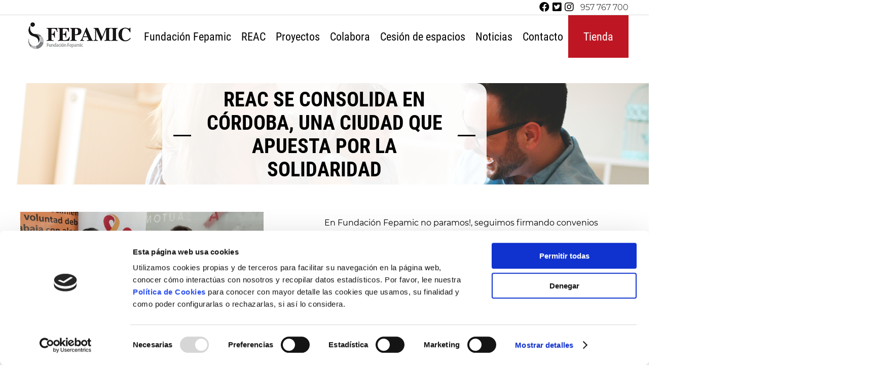

--- FILE ---
content_type: text/html; charset=UTF-8
request_url: https://fundacionfepamic.org/reac-se-consolida-en-cordoba-una-ciudad-que-apuesta-por-la-solidaridad/
body_size: 22190
content:
<!DOCTYPE HTML>
<html lang="es" prefix="og: https://ogp.me/ns#" prefix="og:http://ogp.me/ns#">
    <head>
        <meta charset="UTF-8">
        <meta name="viewport" content="width=device-width, initial-scale=1.0,maximum-scale=2.0" />
        <meta http-equiv="X-UA-Compatible" content="IE=edge" />
        <title> REAC SE CONSOLIDA EN CÓRDOBA, UNA CIUDAD QUE APUESTA POR LA SOLIDARIDAD | Fundación Fepamic </title>
        <meta name="DC.publisher" content="Fundación Fepamic" />
        <meta name="DC.publisher.url" content="https://fundacionfepamic.org" />
        <meta name="DC.title" content="REAC SE CONSOLIDA EN CÓRDOBA, UNA CIUDAD QUE APUESTA POR LA SOLIDARIDAD" />
        <meta name="DC.identifier" content="https://fundacionfepamic.org" />
        <meta name="DC.creator.name" content="Dobuss" />
        <meta name="DC.creator" content="Dobuss" />
        <meta name="DC.rights.rightsHolder" content="Fundación Fepamic" />
        <meta name="DC.language" content="es-ES" scheme="rfc1766" />
        <link href="https://fundacionfepamic.org/wp-content/uploads/2019/09/favicon.png" type="image/png" rel="icon" />        
        <!--<link rel="stylesheet" href="https://use.fontawesome.com/releases/v5.7.2/css/all.css" integrity="sha384-fnmOCqbTlWIlj8LyTjo7mOUStjsKC4pOpQbqyi7RrhN7udi9RwhKkMHpvLbHG9Sr" crossorigin="anonymous"/>-->
        <!-- Global site tag (gtag.js) - Google Analytics -->
        <script async src="https://www.googletagmanager.com/gtag/js?id=UA-155085131-1"></script>
        <script>
        window.dataLayer = window.dataLayer || [];
        function gtag(){dataLayer.push(arguments);}
        gtag('js', new Date());

        gtag('config', 'UA-155085131-1');
        </script>

        <script type="text/javascript">
	window.dataLayer = window.dataLayer || [];

	function gtag() {
		dataLayer.push(arguments);
	}

	gtag("consent", "default", {
		ad_personalization: "denied",
		ad_storage: "denied",
		ad_user_data: "denied",
		analytics_storage: "denied",
		functionality_storage: "denied",
		personalization_storage: "denied",
		security_storage: "granted",
		wait_for_update: 500,
	});
	gtag("set", "ads_data_redaction", true);
	</script>
<script type="text/javascript"
		id="Cookiebot"
		src="https://consent.cookiebot.com/uc.js"
		data-implementation="wp"
		data-cbid="b232c685-abb8-4e7e-8172-35c5d31bfc8a"
							async	></script>
	<style>img:is([sizes="auto" i], [sizes^="auto," i]) { contain-intrinsic-size: 3000px 1500px }</style>
	
<!-- Optimización para motores de búsqueda de Rank Math -  https://rankmath.com/ -->
<meta name="description" content="En Fundación Fepamic no paramos!, seguimos firmando convenios #REAC."/>
<meta name="robots" content="index, follow, max-snippet:-1, max-video-preview:-1, max-image-preview:large"/>
<link rel="canonical" href="https://fundacionfepamic.org/reac-se-consolida-en-cordoba-una-ciudad-que-apuesta-por-la-solidaridad/" />
<meta property="og:locale" content="es_ES" />
<meta property="og:type" content="article" />
<meta property="og:title" content="REAC SE CONSOLIDA EN CÓRDOBA, UNA CIUDAD QUE APUESTA POR LA SOLIDARIDAD | Fundación Fepamic" />
<meta property="og:description" content="En Fundación Fepamic no paramos!, seguimos firmando convenios #REAC." />
<meta property="og:url" content="https://fundacionfepamic.org/reac-se-consolida-en-cordoba-una-ciudad-que-apuesta-por-la-solidaridad/" />
<meta property="og:site_name" content="Fundación Fepamic" />
<meta property="article:section" content="Noticias" />
<meta property="og:updated_time" content="2022-04-05T12:26:12+02:00" />
<meta property="og:image" content="https://fundacionfepamic.org/wp-content/uploads/2022/04/277438443_1434305867018154_5425165126638239078_n.jpg" />
<meta property="og:image:secure_url" content="https://fundacionfepamic.org/wp-content/uploads/2022/04/277438443_1434305867018154_5425165126638239078_n.jpg" />
<meta property="og:image:width" content="1200" />
<meta property="og:image:height" content="540" />
<meta property="og:image:alt" content="REAC SE CONSOLIDA EN CÓRDOBA, UNA CIUDAD QUE APUESTA POR LA SOLIDARIDAD" />
<meta property="og:image:type" content="image/jpeg" />
<meta property="article:published_time" content="2022-04-05T12:15:24+02:00" />
<meta property="article:modified_time" content="2022-04-05T12:26:12+02:00" />
<meta name="twitter:card" content="summary_large_image" />
<meta name="twitter:title" content="REAC SE CONSOLIDA EN CÓRDOBA, UNA CIUDAD QUE APUESTA POR LA SOLIDARIDAD | Fundación Fepamic" />
<meta name="twitter:description" content="En Fundación Fepamic no paramos!, seguimos firmando convenios #REAC." />
<meta name="twitter:image" content="https://fundacionfepamic.org/wp-content/uploads/2022/04/277438443_1434305867018154_5425165126638239078_n.jpg" />
<meta name="twitter:label1" content="Escrito por" />
<meta name="twitter:data1" content="Fundacion Fepamic" />
<meta name="twitter:label2" content="Tiempo de lectura" />
<meta name="twitter:data2" content="Menos de un minuto" />
<script type="application/ld+json" class="rank-math-schema">{"@context":"https://schema.org","@graph":[{"@type":["Person","Organization"],"@id":"https://fundacionfepamic.org/#person","name":"Fundaci\u00f3n Fepamic"},{"@type":"WebSite","@id":"https://fundacionfepamic.org/#website","url":"https://fundacionfepamic.org","name":"Fundaci\u00f3n Fepamic","publisher":{"@id":"https://fundacionfepamic.org/#person"},"inLanguage":"es"},{"@type":"ImageObject","@id":"https://fundacionfepamic.org/wp-content/uploads/2022/04/277438443_1434305867018154_5425165126638239078_n.jpg","url":"https://fundacionfepamic.org/wp-content/uploads/2022/04/277438443_1434305867018154_5425165126638239078_n.jpg","width":"1200","height":"540","inLanguage":"es"},{"@type":"WebPage","@id":"https://fundacionfepamic.org/reac-se-consolida-en-cordoba-una-ciudad-que-apuesta-por-la-solidaridad/#webpage","url":"https://fundacionfepamic.org/reac-se-consolida-en-cordoba-una-ciudad-que-apuesta-por-la-solidaridad/","name":"REAC SE CONSOLIDA EN C\u00d3RDOBA, UNA CIUDAD QUE APUESTA POR LA SOLIDARIDAD | Fundaci\u00f3n Fepamic","datePublished":"2022-04-05T12:15:24+02:00","dateModified":"2022-04-05T12:26:12+02:00","isPartOf":{"@id":"https://fundacionfepamic.org/#website"},"primaryImageOfPage":{"@id":"https://fundacionfepamic.org/wp-content/uploads/2022/04/277438443_1434305867018154_5425165126638239078_n.jpg"},"inLanguage":"es"},{"@type":"Person","@id":"https://fundacionfepamic.org/author/fundacion-fepamic/","name":"Fundacion Fepamic","url":"https://fundacionfepamic.org/author/fundacion-fepamic/","image":{"@type":"ImageObject","@id":"https://secure.gravatar.com/avatar/10de0192d2e919d8322293f510c455f0b10d044b45c6d964bc83f0b56fb71dc1?s=96&amp;d=mm&amp;r=g","url":"https://secure.gravatar.com/avatar/10de0192d2e919d8322293f510c455f0b10d044b45c6d964bc83f0b56fb71dc1?s=96&amp;d=mm&amp;r=g","caption":"Fundacion Fepamic","inLanguage":"es"}},{"@type":"BlogPosting","headline":"REAC SE CONSOLIDA EN C\u00d3RDOBA, UNA CIUDAD QUE APUESTA POR LA SOLIDARIDAD | Fundaci\u00f3n Fepamic","datePublished":"2022-04-05T12:15:24+02:00","dateModified":"2022-04-05T12:26:12+02:00","articleSection":"Noticias","author":{"@id":"https://fundacionfepamic.org/author/fundacion-fepamic/","name":"Fundacion Fepamic"},"publisher":{"@id":"https://fundacionfepamic.org/#person"},"description":"En Fundaci\u00f3n Fepamic no paramos!, seguimos firmando convenios #REAC.","name":"REAC SE CONSOLIDA EN C\u00d3RDOBA, UNA CIUDAD QUE APUESTA POR LA SOLIDARIDAD | Fundaci\u00f3n Fepamic","@id":"https://fundacionfepamic.org/reac-se-consolida-en-cordoba-una-ciudad-que-apuesta-por-la-solidaridad/#richSnippet","isPartOf":{"@id":"https://fundacionfepamic.org/reac-se-consolida-en-cordoba-una-ciudad-que-apuesta-por-la-solidaridad/#webpage"},"image":{"@id":"https://fundacionfepamic.org/wp-content/uploads/2022/04/277438443_1434305867018154_5425165126638239078_n.jpg"},"inLanguage":"es","mainEntityOfPage":{"@id":"https://fundacionfepamic.org/reac-se-consolida-en-cordoba-una-ciudad-que-apuesta-por-la-solidaridad/#webpage"}}]}</script>
<!-- /Plugin Rank Math WordPress SEO -->


<link data-minify="1" rel='stylesheet prefetch' as='style' id='normalize-css' href='https://fundacionfepamic.org/wp-content/cache/min/1/wp-content/themes/dobuss/assets/css/normalize.css?ver=1766992523' type='text/css' media='all' />
<link rel='stylesheet preload' as='style' id='style-dbs-css' href='https://fundacionfepamic.org/wp-content/themes/dobuss/style.css' type='text/css' media='all' />
<link rel='stylesheet preload' as='style' id='dbs-custom-min-css' href='https://fundacionfepamic.org/wp-content/themes/dobuss/assets/css/custom.min.css' type='text/css' media='all' />
<link rel='stylesheet preload' as='style' id='dbs-child-styles-css' href='https://fundacionfepamic.org/wp-content/themes/dobuss-child/style.css' type='text/css' media='all' />
<link data-minify="1" rel='stylesheet prefetch' as='style' id='font-awesome-css' href='https://fundacionfepamic.org/wp-content/cache/min/1/wp-content/themes/dobuss-child/assets/css/all.min.css?ver=1766992523' type='text/css' media='all' />
<link data-minify="1" rel='stylesheet preload' as='style' id='dbs-child-custom-css' href='https://fundacionfepamic.org/wp-content/cache/min/1/wp-content/themes/dobuss-child/assets/css/custom.css?ver=1766992523' type='text/css' media='all' />
<link rel='stylesheet prefetch' as='style' id='wp-block-library-css' href='https://fundacionfepamic.org/wp-includes/css/dist/block-library/style.min.css' type='text/css' media='all' />
<style id='classic-theme-styles-inline-css' type='text/css'>
/*! This file is auto-generated */
.wp-block-button__link{color:#fff;background-color:#32373c;border-radius:9999px;box-shadow:none;text-decoration:none;padding:calc(.667em + 2px) calc(1.333em + 2px);font-size:1.125em}.wp-block-file__button{background:#32373c;color:#fff;text-decoration:none}
</style>
<style id='global-styles-inline-css' type='text/css'>
:root{--wp--preset--aspect-ratio--square: 1;--wp--preset--aspect-ratio--4-3: 4/3;--wp--preset--aspect-ratio--3-4: 3/4;--wp--preset--aspect-ratio--3-2: 3/2;--wp--preset--aspect-ratio--2-3: 2/3;--wp--preset--aspect-ratio--16-9: 16/9;--wp--preset--aspect-ratio--9-16: 9/16;--wp--preset--color--black: #000000;--wp--preset--color--cyan-bluish-gray: #abb8c3;--wp--preset--color--white: #ffffff;--wp--preset--color--pale-pink: #f78da7;--wp--preset--color--vivid-red: #cf2e2e;--wp--preset--color--luminous-vivid-orange: #ff6900;--wp--preset--color--luminous-vivid-amber: #fcb900;--wp--preset--color--light-green-cyan: #7bdcb5;--wp--preset--color--vivid-green-cyan: #00d084;--wp--preset--color--pale-cyan-blue: #8ed1fc;--wp--preset--color--vivid-cyan-blue: #0693e3;--wp--preset--color--vivid-purple: #9b51e0;--wp--preset--gradient--vivid-cyan-blue-to-vivid-purple: linear-gradient(135deg,rgba(6,147,227,1) 0%,rgb(155,81,224) 100%);--wp--preset--gradient--light-green-cyan-to-vivid-green-cyan: linear-gradient(135deg,rgb(122,220,180) 0%,rgb(0,208,130) 100%);--wp--preset--gradient--luminous-vivid-amber-to-luminous-vivid-orange: linear-gradient(135deg,rgba(252,185,0,1) 0%,rgba(255,105,0,1) 100%);--wp--preset--gradient--luminous-vivid-orange-to-vivid-red: linear-gradient(135deg,rgba(255,105,0,1) 0%,rgb(207,46,46) 100%);--wp--preset--gradient--very-light-gray-to-cyan-bluish-gray: linear-gradient(135deg,rgb(238,238,238) 0%,rgb(169,184,195) 100%);--wp--preset--gradient--cool-to-warm-spectrum: linear-gradient(135deg,rgb(74,234,220) 0%,rgb(151,120,209) 20%,rgb(207,42,186) 40%,rgb(238,44,130) 60%,rgb(251,105,98) 80%,rgb(254,248,76) 100%);--wp--preset--gradient--blush-light-purple: linear-gradient(135deg,rgb(255,206,236) 0%,rgb(152,150,240) 100%);--wp--preset--gradient--blush-bordeaux: linear-gradient(135deg,rgb(254,205,165) 0%,rgb(254,45,45) 50%,rgb(107,0,62) 100%);--wp--preset--gradient--luminous-dusk: linear-gradient(135deg,rgb(255,203,112) 0%,rgb(199,81,192) 50%,rgb(65,88,208) 100%);--wp--preset--gradient--pale-ocean: linear-gradient(135deg,rgb(255,245,203) 0%,rgb(182,227,212) 50%,rgb(51,167,181) 100%);--wp--preset--gradient--electric-grass: linear-gradient(135deg,rgb(202,248,128) 0%,rgb(113,206,126) 100%);--wp--preset--gradient--midnight: linear-gradient(135deg,rgb(2,3,129) 0%,rgb(40,116,252) 100%);--wp--preset--font-size--small: 13px;--wp--preset--font-size--medium: 20px;--wp--preset--font-size--large: 36px;--wp--preset--font-size--x-large: 42px;--wp--preset--spacing--20: 0.44rem;--wp--preset--spacing--30: 0.67rem;--wp--preset--spacing--40: 1rem;--wp--preset--spacing--50: 1.5rem;--wp--preset--spacing--60: 2.25rem;--wp--preset--spacing--70: 3.38rem;--wp--preset--spacing--80: 5.06rem;--wp--preset--shadow--natural: 6px 6px 9px rgba(0, 0, 0, 0.2);--wp--preset--shadow--deep: 12px 12px 50px rgba(0, 0, 0, 0.4);--wp--preset--shadow--sharp: 6px 6px 0px rgba(0, 0, 0, 0.2);--wp--preset--shadow--outlined: 6px 6px 0px -3px rgba(255, 255, 255, 1), 6px 6px rgba(0, 0, 0, 1);--wp--preset--shadow--crisp: 6px 6px 0px rgba(0, 0, 0, 1);}:where(.is-layout-flex){gap: 0.5em;}:where(.is-layout-grid){gap: 0.5em;}body .is-layout-flex{display: flex;}.is-layout-flex{flex-wrap: wrap;align-items: center;}.is-layout-flex > :is(*, div){margin: 0;}body .is-layout-grid{display: grid;}.is-layout-grid > :is(*, div){margin: 0;}:where(.wp-block-columns.is-layout-flex){gap: 2em;}:where(.wp-block-columns.is-layout-grid){gap: 2em;}:where(.wp-block-post-template.is-layout-flex){gap: 1.25em;}:where(.wp-block-post-template.is-layout-grid){gap: 1.25em;}.has-black-color{color: var(--wp--preset--color--black) !important;}.has-cyan-bluish-gray-color{color: var(--wp--preset--color--cyan-bluish-gray) !important;}.has-white-color{color: var(--wp--preset--color--white) !important;}.has-pale-pink-color{color: var(--wp--preset--color--pale-pink) !important;}.has-vivid-red-color{color: var(--wp--preset--color--vivid-red) !important;}.has-luminous-vivid-orange-color{color: var(--wp--preset--color--luminous-vivid-orange) !important;}.has-luminous-vivid-amber-color{color: var(--wp--preset--color--luminous-vivid-amber) !important;}.has-light-green-cyan-color{color: var(--wp--preset--color--light-green-cyan) !important;}.has-vivid-green-cyan-color{color: var(--wp--preset--color--vivid-green-cyan) !important;}.has-pale-cyan-blue-color{color: var(--wp--preset--color--pale-cyan-blue) !important;}.has-vivid-cyan-blue-color{color: var(--wp--preset--color--vivid-cyan-blue) !important;}.has-vivid-purple-color{color: var(--wp--preset--color--vivid-purple) !important;}.has-black-background-color{background-color: var(--wp--preset--color--black) !important;}.has-cyan-bluish-gray-background-color{background-color: var(--wp--preset--color--cyan-bluish-gray) !important;}.has-white-background-color{background-color: var(--wp--preset--color--white) !important;}.has-pale-pink-background-color{background-color: var(--wp--preset--color--pale-pink) !important;}.has-vivid-red-background-color{background-color: var(--wp--preset--color--vivid-red) !important;}.has-luminous-vivid-orange-background-color{background-color: var(--wp--preset--color--luminous-vivid-orange) !important;}.has-luminous-vivid-amber-background-color{background-color: var(--wp--preset--color--luminous-vivid-amber) !important;}.has-light-green-cyan-background-color{background-color: var(--wp--preset--color--light-green-cyan) !important;}.has-vivid-green-cyan-background-color{background-color: var(--wp--preset--color--vivid-green-cyan) !important;}.has-pale-cyan-blue-background-color{background-color: var(--wp--preset--color--pale-cyan-blue) !important;}.has-vivid-cyan-blue-background-color{background-color: var(--wp--preset--color--vivid-cyan-blue) !important;}.has-vivid-purple-background-color{background-color: var(--wp--preset--color--vivid-purple) !important;}.has-black-border-color{border-color: var(--wp--preset--color--black) !important;}.has-cyan-bluish-gray-border-color{border-color: var(--wp--preset--color--cyan-bluish-gray) !important;}.has-white-border-color{border-color: var(--wp--preset--color--white) !important;}.has-pale-pink-border-color{border-color: var(--wp--preset--color--pale-pink) !important;}.has-vivid-red-border-color{border-color: var(--wp--preset--color--vivid-red) !important;}.has-luminous-vivid-orange-border-color{border-color: var(--wp--preset--color--luminous-vivid-orange) !important;}.has-luminous-vivid-amber-border-color{border-color: var(--wp--preset--color--luminous-vivid-amber) !important;}.has-light-green-cyan-border-color{border-color: var(--wp--preset--color--light-green-cyan) !important;}.has-vivid-green-cyan-border-color{border-color: var(--wp--preset--color--vivid-green-cyan) !important;}.has-pale-cyan-blue-border-color{border-color: var(--wp--preset--color--pale-cyan-blue) !important;}.has-vivid-cyan-blue-border-color{border-color: var(--wp--preset--color--vivid-cyan-blue) !important;}.has-vivid-purple-border-color{border-color: var(--wp--preset--color--vivid-purple) !important;}.has-vivid-cyan-blue-to-vivid-purple-gradient-background{background: var(--wp--preset--gradient--vivid-cyan-blue-to-vivid-purple) !important;}.has-light-green-cyan-to-vivid-green-cyan-gradient-background{background: var(--wp--preset--gradient--light-green-cyan-to-vivid-green-cyan) !important;}.has-luminous-vivid-amber-to-luminous-vivid-orange-gradient-background{background: var(--wp--preset--gradient--luminous-vivid-amber-to-luminous-vivid-orange) !important;}.has-luminous-vivid-orange-to-vivid-red-gradient-background{background: var(--wp--preset--gradient--luminous-vivid-orange-to-vivid-red) !important;}.has-very-light-gray-to-cyan-bluish-gray-gradient-background{background: var(--wp--preset--gradient--very-light-gray-to-cyan-bluish-gray) !important;}.has-cool-to-warm-spectrum-gradient-background{background: var(--wp--preset--gradient--cool-to-warm-spectrum) !important;}.has-blush-light-purple-gradient-background{background: var(--wp--preset--gradient--blush-light-purple) !important;}.has-blush-bordeaux-gradient-background{background: var(--wp--preset--gradient--blush-bordeaux) !important;}.has-luminous-dusk-gradient-background{background: var(--wp--preset--gradient--luminous-dusk) !important;}.has-pale-ocean-gradient-background{background: var(--wp--preset--gradient--pale-ocean) !important;}.has-electric-grass-gradient-background{background: var(--wp--preset--gradient--electric-grass) !important;}.has-midnight-gradient-background{background: var(--wp--preset--gradient--midnight) !important;}.has-small-font-size{font-size: var(--wp--preset--font-size--small) !important;}.has-medium-font-size{font-size: var(--wp--preset--font-size--medium) !important;}.has-large-font-size{font-size: var(--wp--preset--font-size--large) !important;}.has-x-large-font-size{font-size: var(--wp--preset--font-size--x-large) !important;}
:where(.wp-block-post-template.is-layout-flex){gap: 1.25em;}:where(.wp-block-post-template.is-layout-grid){gap: 1.25em;}
:where(.wp-block-columns.is-layout-flex){gap: 2em;}:where(.wp-block-columns.is-layout-grid){gap: 2em;}
:root :where(.wp-block-pullquote){font-size: 1.5em;line-height: 1.6;}
</style>
<style id='responsive-menu-inline-css' type='text/css'>
#rmp_menu_trigger-3376{width: 55px;height: 55px;position: fixed;top: 43px;border-radius: 5px;display: none;text-decoration: none;right: 5%;background: #000000;transition: transform 0.5s, background-color 0.5s}#rmp_menu_trigger-3376:hover, #rmp_menu_trigger-3376:focus{background: #000000;text-decoration: unset}#rmp_menu_trigger-3376.is-active{background: #000000}#rmp_menu_trigger-3376 .rmp-trigger-box{width: 25px;color: #ffffff}#rmp_menu_trigger-3376 .rmp-trigger-icon-active, #rmp_menu_trigger-3376 .rmp-trigger-text-open{display: none}#rmp_menu_trigger-3376.is-active .rmp-trigger-icon-active, #rmp_menu_trigger-3376.is-active .rmp-trigger-text-open{display: inline}#rmp_menu_trigger-3376.is-active .rmp-trigger-icon-inactive, #rmp_menu_trigger-3376.is-active .rmp-trigger-text{display: none}#rmp_menu_trigger-3376 .rmp-trigger-label{color: #ffffff;pointer-events: none;line-height: 13px;font-family: inherit;font-size: 14px;display: inline;text-transform: inherit}#rmp_menu_trigger-3376 .rmp-trigger-label.rmp-trigger-label-top{display: block;margin-bottom: 12px}#rmp_menu_trigger-3376 .rmp-trigger-label.rmp-trigger-label-bottom{display: block;margin-top: 12px}#rmp_menu_trigger-3376 .responsive-menu-pro-inner{display: block}#rmp_menu_trigger-3376 .rmp-trigger-icon-inactive .rmp-font-icon{color: #ffffff}#rmp_menu_trigger-3376 .responsive-menu-pro-inner, #rmp_menu_trigger-3376 .responsive-menu-pro-inner::before, #rmp_menu_trigger-3376 .responsive-menu-pro-inner::after{width: 25px;height: 3px;background-color: #ffffff;border-radius: 4px;position: absolute}#rmp_menu_trigger-3376 .rmp-trigger-icon-active .rmp-font-icon{color: #ffffff}#rmp_menu_trigger-3376.is-active .responsive-menu-pro-inner, #rmp_menu_trigger-3376.is-active .responsive-menu-pro-inner::before, #rmp_menu_trigger-3376.is-active .responsive-menu-pro-inner::after{background-color: #ffffff}#rmp_menu_trigger-3376:hover .rmp-trigger-icon-inactive .rmp-font-icon{color: #ffffff}#rmp_menu_trigger-3376:not(.is-active):hover .responsive-menu-pro-inner, #rmp_menu_trigger-3376:not(.is-active):hover .responsive-menu-pro-inner::before, #rmp_menu_trigger-3376:not(.is-active):hover .responsive-menu-pro-inner::after{background-color: #ffffff}#rmp_menu_trigger-3376 .responsive-menu-pro-inner::before{top: 10px}#rmp_menu_trigger-3376 .responsive-menu-pro-inner::after{bottom: 10px}#rmp_menu_trigger-3376.is-active .responsive-menu-pro-inner::after{bottom: 0}@media screen and (max-width: 1000px){#menu-superior{display: none !important}#rmp_menu_trigger-3376{display: block}#rmp-container-3376{position: fixed;top: 0;margin: 0;transition: transform 0.5s;overflow: auto;display: block;width: 75%;background-color: #212121;background-image: url("");height: 100%;left: 0;padding-top: 0px;padding-left: 0px;padding-bottom: 0px;padding-right: 0px}#rmp-menu-wrap-3376{padding-top: 0px;padding-left: 0px;padding-bottom: 0px;padding-right: 0px;background-color: #212121}#rmp-menu-wrap-3376 .rmp-menu, #rmp-menu-wrap-3376 .rmp-submenu{width: 100%;box-sizing: border-box;margin: 0;padding: 0}#rmp-menu-wrap-3376 .rmp-submenu-depth-1 .rmp-menu-item-link{padding-left: 10%}#rmp-menu-wrap-3376 .rmp-submenu-depth-2 .rmp-menu-item-link{padding-left: 15%}#rmp-menu-wrap-3376 .rmp-submenu-depth-3 .rmp-menu-item-link{padding-left: 20%}#rmp-menu-wrap-3376 .rmp-submenu-depth-4 .rmp-menu-item-link{padding-left: 25%}#rmp-menu-wrap-3376 .rmp-submenu.rmp-submenu-open{display: block}#rmp-menu-wrap-3376 .rmp-menu-item{width: 100%;list-style: none;margin: 0}#rmp-menu-wrap-3376 .rmp-menu-item-link{height: 40px;line-height: 40px;font-size: 13px;border-bottom: 1px solid #212121;font-family: inherit;color: #ffffff;text-align: left;background-color: #212121;font-weight: normal;letter-spacing: 0px;display: block;box-sizing: border-box;width: 100%;text-decoration: none;position: relative;overflow: hidden;transition: background-color 0.5s, border-color 0.5s, 0.5s;padding: 0 5%;padding-right: 50px}#rmp-menu-wrap-3376 .rmp-menu-item-link:after, #rmp-menu-wrap-3376 .rmp-menu-item-link:before{display: none}#rmp-menu-wrap-3376 .rmp-menu-item-link:hover, #rmp-menu-wrap-3376 .rmp-menu-item-link:focus{color: #ffffff;border-color: #212121;background-color: #3f3f3f}#rmp-menu-wrap-3376 .rmp-menu-item-link:focus{outline: none;border-color: unset;box-shadow: unset}#rmp-menu-wrap-3376 .rmp-menu-item-link .rmp-font-icon{height: 40px;line-height: 40px;margin-right: 10px;font-size: 13px}#rmp-menu-wrap-3376 .rmp-menu-current-item .rmp-menu-item-link{color: #ffffff;border-color: #212121;background-color: #212121}#rmp-menu-wrap-3376 .rmp-menu-current-item .rmp-menu-item-link:hover, #rmp-menu-wrap-3376 .rmp-menu-current-item .rmp-menu-item-link:focus{color: #ffffff;border-color: #3f3f3f;background-color: #3f3f3f}#rmp-menu-wrap-3376 .rmp-menu-subarrow{position: absolute;top: 0;bottom: 0;text-align: center;overflow: hidden;background-size: cover;overflow: hidden;right: 0;border-left-style: solid;border-left-color: #212121;border-left-width: 1px;height: 39px;width: 40px;color: #ffffff;background-color: #212121}#rmp-menu-wrap-3376 .rmp-menu-subarrow svg{fill: #ffffff}#rmp-menu-wrap-3376 .rmp-menu-subarrow:hover{color: #ffffff;border-color: #3f3f3f;background-color: #3f3f3f}#rmp-menu-wrap-3376 .rmp-menu-subarrow:hover svg{fill: #ffffff}#rmp-menu-wrap-3376 .rmp-menu-subarrow .rmp-font-icon{margin-right: unset}#rmp-menu-wrap-3376 .rmp-menu-subarrow *{vertical-align: middle;line-height: 39px}#rmp-menu-wrap-3376 .rmp-menu-subarrow-active{display: block;background-size: cover;color: #ffffff;border-color: #212121;background-color: #212121}#rmp-menu-wrap-3376 .rmp-menu-subarrow-active svg{fill: #ffffff}#rmp-menu-wrap-3376 .rmp-menu-subarrow-active:hover{color: #ffffff;border-color: #3f3f3f;background-color: #3f3f3f}#rmp-menu-wrap-3376 .rmp-menu-subarrow-active:hover svg{fill: #ffffff}#rmp-menu-wrap-3376 .rmp-submenu{display: none}#rmp-menu-wrap-3376 .rmp-submenu .rmp-menu-item-link{height: 40px;line-height: 40px;letter-spacing: 0px;font-size: 13px;border-bottom: 1px solid #212121;font-family: inherit;font-weight: normal;color: #ffffff;text-align: left;background-color: #212121}#rmp-menu-wrap-3376 .rmp-submenu .rmp-menu-item-link:hover, #rmp-menu-wrap-3376 .rmp-submenu .rmp-menu-item-link:focus{color: #ffffff;border-color: #212121;background-color: #3f3f3f}#rmp-menu-wrap-3376 .rmp-submenu .rmp-menu-current-item .rmp-menu-item-link{color: #ffffff;border-color: #212121;background-color: #212121}#rmp-menu-wrap-3376 .rmp-submenu .rmp-menu-current-item .rmp-menu-item-link:hover, #rmp-menu-wrap-3376 .rmp-submenu .rmp-menu-current-item .rmp-menu-item-link:focus{color: #ffffff;border-color: #3f3f3f;background-color: #3f3f3f}#rmp-menu-wrap-3376 .rmp-submenu .rmp-menu-subarrow{right: 0;border-right: unset;border-left-style: solid;border-left-color: #212121;border-left-width: 1px;height: 39px;line-height: 39px;width: 40px;color: #ffffff;background-color: #212121}#rmp-menu-wrap-3376 .rmp-submenu .rmp-menu-subarrow:hover{color: #ffffff;border-color: #3f3f3f;background-color: #3f3f3f}#rmp-menu-wrap-3376 .rmp-submenu .rmp-menu-subarrow-active{color: #ffffff;border-color: #212121;background-color: #212121}#rmp-menu-wrap-3376 .rmp-submenu .rmp-menu-subarrow-active:hover{color: #ffffff;border-color: #3f3f3f;background-color: #3f3f3f}#rmp-menu-wrap-3376 .rmp-menu-item-description{margin: 0;padding: 5px 5%;opacity: 0.8;color: #ffffff}#rmp-search-box-3376{display: block;padding-top: 0px;padding-left: 5%;padding-bottom: 0px;padding-right: 5%}#rmp-search-box-3376 .rmp-search-form{margin: 0}#rmp-search-box-3376 .rmp-search-box{background: #ffffff;border: 1px solid #dadada;color: #333333;width: 100%;padding: 0 5%;border-radius: 30px;height: 45px;-webkit-appearance: none}#rmp-search-box-3376 .rmp-search-box::placeholder{color: #c7c7cd}#rmp-search-box-3376 .rmp-search-box:focus{background-color: #ffffff;outline: 2px solid #dadada;color: #333333}#rmp-menu-title-3376{background-color: #212121;color: #ffffff;text-align: left;font-size: 13px;padding-top: 10%;padding-left: 5%;padding-bottom: 0%;padding-right: 5%;font-weight: 400;transition: background-color 0.5s, border-color 0.5s, color 0.5s}#rmp-menu-title-3376:hover{background-color: #212121;color: #ffffff}#rmp-menu-title-3376 > .rmp-menu-title-link{color: #ffffff;width: 100%;background-color: unset;text-decoration: none}#rmp-menu-title-3376 > .rmp-menu-title-link:hover{color: #ffffff}#rmp-menu-title-3376 .rmp-font-icon{font-size: 13px}#rmp-menu-additional-content-3376{padding-top: 0px;padding-left: 5%;padding-bottom: 0px;padding-right: 5%;color: #ffffff;text-align: center;font-size: 16px}}.rmp-container{display: none;visibility: visible;padding: 0px 0px 0px 0px;z-index: 99998;transition: all 0.3s}.rmp-container.rmp-fade-top, .rmp-container.rmp-fade-left, .rmp-container.rmp-fade-right, .rmp-container.rmp-fade-bottom{display: none}.rmp-container.rmp-slide-left, .rmp-container.rmp-push-left{transform: translateX(-100%);-ms-transform: translateX(-100%);-webkit-transform: translateX(-100%);-moz-transform: translateX(-100%)}.rmp-container.rmp-slide-left.rmp-menu-open, .rmp-container.rmp-push-left.rmp-menu-open{transform: translateX(0);-ms-transform: translateX(0);-webkit-transform: translateX(0);-moz-transform: translateX(0)}.rmp-container.rmp-slide-right, .rmp-container.rmp-push-right{transform: translateX(100%);-ms-transform: translateX(100%);-webkit-transform: translateX(100%);-moz-transform: translateX(100%)}.rmp-container.rmp-slide-right.rmp-menu-open, .rmp-container.rmp-push-right.rmp-menu-open{transform: translateX(0);-ms-transform: translateX(0);-webkit-transform: translateX(0);-moz-transform: translateX(0)}.rmp-container.rmp-slide-top, .rmp-container.rmp-push-top{transform: translateY(-100%);-ms-transform: translateY(-100%);-webkit-transform: translateY(-100%);-moz-transform: translateY(-100%)}.rmp-container.rmp-slide-top.rmp-menu-open, .rmp-container.rmp-push-top.rmp-menu-open{transform: translateY(0);-ms-transform: translateY(0);-webkit-transform: translateY(0);-moz-transform: translateY(0)}.rmp-container.rmp-slide-bottom, .rmp-container.rmp-push-bottom{transform: translateY(100%);-ms-transform: translateY(100%);-webkit-transform: translateY(100%);-moz-transform: translateY(100%)}.rmp-container.rmp-slide-bottom.rmp-menu-open, .rmp-container.rmp-push-bottom.rmp-menu-open{transform: translateX(0);-ms-transform: translateX(0);-webkit-transform: translateX(0);-moz-transform: translateX(0)}.rmp-container::-webkit-scrollbar{width: 0px}.rmp-container ::-webkit-scrollbar-track{box-shadow: inset 0 0 5px transparent}.rmp-container ::-webkit-scrollbar-thumb{background: transparent}.rmp-container ::-webkit-scrollbar-thumb:hover{background: transparent}.rmp-container .rmp-menu-wrap .rmp-menu{transition: none;border-radius: 0;box-shadow: none;background: none;border: 0;bottom: auto;box-sizing: border-box;clip: auto;color: #666;display: block;float: none;font-family: inherit;font-size: 14px;height: auto;left: auto;line-height: 1.7;list-style-type: none;margin: 0;min-height: auto;max-height: none;opacity: 1;outline: none;overflow: visible;padding: 0;position: relative;pointer-events: auto;right: auto;text-align: left;text-decoration: none;text-indent: 0;text-transform: none;transform: none;top: auto;visibility: inherit;width: auto;word-wrap: break-word;white-space: normal}.rmp-container .rmp-menu-additional-content{display: block;word-break: break-word}.rmp-container .rmp-menu-title{display: flex;flex-direction: column}.rmp-container .rmp-menu-title .rmp-menu-title-image{max-width: 100%;margin-bottom: 15px;display: block;margin: auto;margin-bottom: 15px}button.rmp_menu_trigger{z-index: 999999;overflow: hidden;outline: none;border: 0;display: none;margin: 0;transition: transform 0.5s, background-color 0.5s;padding: 0}button.rmp_menu_trigger .responsive-menu-pro-inner::before, button.rmp_menu_trigger .responsive-menu-pro-inner::after{content: "";display: block}button.rmp_menu_trigger .responsive-menu-pro-inner::before{top: 10px}button.rmp_menu_trigger .responsive-menu-pro-inner::after{bottom: 10px}button.rmp_menu_trigger .rmp-trigger-box{width: 40px;display: inline-block;position: relative;pointer-events: none;vertical-align: super}.admin-bar .rmp-container, .admin-bar .rmp_menu_trigger{margin-top: 32px !important}@media screen and (max-width: 782px){.admin-bar .rmp-container, .admin-bar .rmp_menu_trigger{margin-top: 46px !important}}.rmp-menu-trigger-boring .responsive-menu-pro-inner{transition-property: none}.rmp-menu-trigger-boring .responsive-menu-pro-inner::after, .rmp-menu-trigger-boring .responsive-menu-pro-inner::before{transition-property: none}.rmp-menu-trigger-boring.is-active .responsive-menu-pro-inner{transform: rotate(45deg)}.rmp-menu-trigger-boring.is-active .responsive-menu-pro-inner:before{top: 0;opacity: 0}.rmp-menu-trigger-boring.is-active .responsive-menu-pro-inner:after{bottom: 0;transform: rotate(-90deg)}
</style>
<link data-minify="1" rel='stylesheet' id='dashicons-css' href='https://fundacionfepamic.org/wp-content/cache/min/1/wp-includes/css/dashicons.min.css?ver=1766992523' type='text/css' media='all' />
<link data-minify="1" rel='stylesheet' id='woocommerce-layout-css' href='https://fundacionfepamic.org/wp-content/cache/min/1/wp-content/plugins/woocommerce/assets/css/woocommerce-layout.css?ver=1766992523' type='text/css' media='all' />
<link data-minify="1" rel='stylesheet' id='woocommerce-smallscreen-css' href='https://fundacionfepamic.org/wp-content/cache/min/1/wp-content/plugins/woocommerce/assets/css/woocommerce-smallscreen.css?ver=1766992523' type='text/css' media='only screen and (max-width: 768px)' />
<link data-minify="1" rel='stylesheet' id='woocommerce-general-css' href='https://fundacionfepamic.org/wp-content/cache/min/1/wp-content/plugins/woocommerce/assets/css/woocommerce.css?ver=1766992523' type='text/css' media='all' />
<style id='woocommerce-inline-inline-css' type='text/css'>
.woocommerce form .form-row .required { visibility: visible; }
</style>
<link data-minify="1" rel='stylesheet' id='brands-styles-css' href='https://fundacionfepamic.org/wp-content/cache/min/1/wp-content/plugins/woocommerce/assets/css/brands.css?ver=1766992523' type='text/css' media='all' />
<script type="text/javascript" src="https://fundacionfepamic.org/wp-content/themes/dobuss-child/assets/js/jquery-3.4.1.min.js" id="jquery-core-js"></script>
<script type="text/javascript" defer="defer" src="https://fundacionfepamic.org/wp-includes/js/jquery/jquery-migrate.min.js" id="jquery-migrate-js"></script>
<script type="text/javascript" defer="defer" src="//fundacionfepamic.org/wp-content/plugins/revslider/sr6/assets/js/rbtools.min.js" id="tp-tools-js"></script>
<script type="text/javascript" defer="defer" src="//fundacionfepamic.org/wp-content/plugins/revslider/sr6/assets/js/rs6.min.js" id="revmin-js"></script>
<script type="text/javascript" src="https://fundacionfepamic.org/wp-content/plugins/woocommerce/assets/js/jquery-blockui/jquery.blockUI.min.js" id="jquery-blockui-js" defer="defer" data-wp-strategy="defer"></script>
<script type="text/javascript" id="wc-add-to-cart-js-extra">
/* <![CDATA[ */
var wc_add_to_cart_params = {"ajax_url":"\/wp-admin\/admin-ajax.php","wc_ajax_url":"\/?wc-ajax=%%endpoint%%","i18n_view_cart":"Ver carrito","cart_url":"https:\/\/fundacionfepamic.org\/carrito\/","is_cart":"","cart_redirect_after_add":"yes"};
/* ]]> */
</script>
<script type="text/javascript" src="https://fundacionfepamic.org/wp-content/plugins/woocommerce/assets/js/frontend/add-to-cart.min.js" id="wc-add-to-cart-js" defer="defer" data-wp-strategy="defer"></script>
<script type="text/javascript" src="https://fundacionfepamic.org/wp-content/plugins/woocommerce/assets/js/js-cookie/js.cookie.min.js" id="js-cookie-js" defer="defer" data-wp-strategy="defer"></script>
<script type="text/javascript" id="woocommerce-js-extra">
/* <![CDATA[ */
var woocommerce_params = {"ajax_url":"\/wp-admin\/admin-ajax.php","wc_ajax_url":"\/?wc-ajax=%%endpoint%%","i18n_password_show":"Mostrar contrase\u00f1a","i18n_password_hide":"Ocultar contrase\u00f1a"};
/* ]]> */
</script>
<script type="text/javascript" src="https://fundacionfepamic.org/wp-content/plugins/woocommerce/assets/js/frontend/woocommerce.min.js" id="woocommerce-js" defer="defer" data-wp-strategy="defer"></script>
<link rel="https://api.w.org/" href="https://fundacionfepamic.org/wp-json/" /><link rel="alternate" title="JSON" type="application/json" href="https://fundacionfepamic.org/wp-json/wp/v2/posts/3174" /><link rel='shortlink' href='https://fundacionfepamic.org/?p=3174' />
<link rel="alternate" title="oEmbed (JSON)" type="application/json+oembed" href="https://fundacionfepamic.org/wp-json/oembed/1.0/embed?url=https%3A%2F%2Ffundacionfepamic.org%2Freac-se-consolida-en-cordoba-una-ciudad-que-apuesta-por-la-solidaridad%2F" />
<link rel="alternate" title="oEmbed (XML)" type="text/xml+oembed" href="https://fundacionfepamic.org/wp-json/oembed/1.0/embed?url=https%3A%2F%2Ffundacionfepamic.org%2Freac-se-consolida-en-cordoba-una-ciudad-que-apuesta-por-la-solidaridad%2F&#038;format=xml" />
	<noscript><style>.woocommerce-product-gallery{ opacity: 1 !important; }</style></noscript>
	<style type="text/css">.recentcomments a{display:inline !important;padding:0 !important;margin:0 !important;}</style><meta name="generator" content="Powered by Slider Revolution 6.7.35 - responsive, Mobile-Friendly Slider Plugin for WordPress with comfortable drag and drop interface." />
<script>function setREVStartSize(e){
			//window.requestAnimationFrame(function() {
				window.RSIW = window.RSIW===undefined ? window.innerWidth : window.RSIW;
				window.RSIH = window.RSIH===undefined ? window.innerHeight : window.RSIH;
				try {
					var pw = document.getElementById(e.c).parentNode.offsetWidth,
						newh;
					pw = pw===0 || isNaN(pw) || (e.l=="fullwidth" || e.layout=="fullwidth") ? window.RSIW : pw;
					e.tabw = e.tabw===undefined ? 0 : parseInt(e.tabw);
					e.thumbw = e.thumbw===undefined ? 0 : parseInt(e.thumbw);
					e.tabh = e.tabh===undefined ? 0 : parseInt(e.tabh);
					e.thumbh = e.thumbh===undefined ? 0 : parseInt(e.thumbh);
					e.tabhide = e.tabhide===undefined ? 0 : parseInt(e.tabhide);
					e.thumbhide = e.thumbhide===undefined ? 0 : parseInt(e.thumbhide);
					e.mh = e.mh===undefined || e.mh=="" || e.mh==="auto" ? 0 : parseInt(e.mh,0);
					if(e.layout==="fullscreen" || e.l==="fullscreen")
						newh = Math.max(e.mh,window.RSIH);
					else{
						e.gw = Array.isArray(e.gw) ? e.gw : [e.gw];
						for (var i in e.rl) if (e.gw[i]===undefined || e.gw[i]===0) e.gw[i] = e.gw[i-1];
						e.gh = e.el===undefined || e.el==="" || (Array.isArray(e.el) && e.el.length==0)? e.gh : e.el;
						e.gh = Array.isArray(e.gh) ? e.gh : [e.gh];
						for (var i in e.rl) if (e.gh[i]===undefined || e.gh[i]===0) e.gh[i] = e.gh[i-1];
											
						var nl = new Array(e.rl.length),
							ix = 0,
							sl;
						e.tabw = e.tabhide>=pw ? 0 : e.tabw;
						e.thumbw = e.thumbhide>=pw ? 0 : e.thumbw;
						e.tabh = e.tabhide>=pw ? 0 : e.tabh;
						e.thumbh = e.thumbhide>=pw ? 0 : e.thumbh;
						for (var i in e.rl) nl[i] = e.rl[i]<window.RSIW ? 0 : e.rl[i];
						sl = nl[0];
						for (var i in nl) if (sl>nl[i] && nl[i]>0) { sl = nl[i]; ix=i;}
						var m = pw>(e.gw[ix]+e.tabw+e.thumbw) ? 1 : (pw-(e.tabw+e.thumbw)) / (e.gw[ix]);
						newh =  (e.gh[ix] * m) + (e.tabh + e.thumbh);
					}
					var el = document.getElementById(e.c);
					if (el!==null && el) el.style.height = newh+"px";
					el = document.getElementById(e.c+"_wrapper");
					if (el!==null && el) {
						el.style.height = newh+"px";
						el.style.display = "block";
					}
				} catch(e){
					console.log("Failure at Presize of Slider:" + e)
				}
			//});
		  };</script>
				<style type="text/css" id="c4wp-checkout-css">
					.woocommerce-checkout .c4wp_captcha_field {
						margin-bottom: 10px;
						margin-top: 15px;
						position: relative;
						display: inline-block;
					}
				</style>
								<style type="text/css" id="c4wp-v3-lp-form-css">
					.login #login, .login #lostpasswordform {
						min-width: 350px !important;
					}
					.wpforms-field-c4wp iframe {
						width: 100% !important;
					}
				</style>
							<style type="text/css" id="c4wp-v3-lp-form-css">
				.login #login, .login #lostpasswordform {
					min-width: 350px !important;
				}
				.wpforms-field-c4wp iframe {
					width: 100% !important;
				}
			</style>
			    <meta name="generator" content="WP Rocket 3.19.1.2" data-wpr-features="wpr_defer_js wpr_minify_js wpr_minify_css wpr_desktop" /></head>
    <body class="wp-singular post-template-default single single-post postid-3174 single-format-standard wp-theme-dobuss wp-child-theme-dobuss-child theme-dobuss woocommerce-no-js">
        <header data-rocket-location-hash="a958a4e02512def1962799edcb763194">
            <section data-rocket-location-hash="d69765f55cd3edfa8429d698f61b0c30" class="header">
                <div data-rocket-location-hash="e51b77ef70c9feb609b3c404f43f6a64" class="top-nav">
                                             
                    <div class="top-nav-col">
                        <div class="social"><a class="facebook_icon" href="https://www.facebook.com/ffepamic/" title="Síguenos en Facebook" target="_blank" aria-label="Facebook"  rel="noopener" ><i class="fab fa-facebook"></i></a><a class="twitter_icon" href="https://twitter.com/FFepamic" title="Síguenos en Twitter" target="_blank" aria-label="Twitter"  rel="noopener"><i class="fab fa-twitter-square"></i></a><a class="instagram_icon" href="https://www.instagram.com/fundacionfepamic/" title="Síguenos en Instagram" target="_blank" aria-label="Instagram"  rel="noopener"><i class="fab fa-instagram"></i></a></div>                                                   
                        <a class="phone" href="tel:957767700" aria-label="Teléfono">957 767 700</a>                        
                    </div>                         
                </div>
                <div data-rocket-location-hash="862900a4e9d081c19ce3331056558563" class="info-header">
                    <div id="logo"><a  href="https://fundacionfepamic.org" aria-label="Fundación Fepamic" title="Fundación Fepamic"><picture><source srcset = "https://fundacionfepamic.org/wp-content/uploads/2019/09/logotipo.png" type = "image/png"><img title="Fundación Fepamic España" alt="Fundación Fepamic"  src="https://fundacionfepamic.org/wp-content/uploads/2019/09/logotipo.png"/></picture></a></div>
                                            <nav id="menu-superior">
                            <div class="menu-main-container"><ul id="menu-main" class="menu"><li id="menu-item-150" class="menu-item menu-item-type-custom menu-item-object-custom menu-item-has-children dropdown menu-item-150"><a href="#">Fundación Fepamic</a>
<ul class="sub-menu">
	<li id="menu-item-293" class="menu-item menu-item-type-post_type menu-item-object-page menu-item-293"><a href="https://fundacionfepamic.org/nosotros/">Nosotros</a></li>
	<li id="menu-item-440" class="menu-item menu-item-type-post_type menu-item-object-page menu-item-440"><a href="https://fundacionfepamic.org/nuestra-mision-vision/">Nuestra Misión/Visión</a></li>
	<li id="menu-item-442" class="menu-item menu-item-type-post_type menu-item-object-page menu-item-442"><a href="https://fundacionfepamic.org/organos-de-gobierno/">Órganos de Gobierno</a></li>
	<li id="menu-item-441" class="menu-item menu-item-type-post_type menu-item-object-page menu-item-441"><a href="https://fundacionfepamic.org/somos-transparentes/">Somos Transparentes</a></li>
</ul>
</li>
<li id="menu-item-415" class="menu-item menu-item-type-post_type menu-item-object-page menu-item-has-children dropdown menu-item-415"><a href="https://fundacionfepamic.org/reac/">REAC</a>
<ul class="sub-menu">
	<li id="menu-item-416" class="menu-item menu-item-type-custom menu-item-object-custom menu-item-416"><a href="/miembros-reac/">Miembros REAC</a></li>
	<li id="menu-item-1278" class="menu-item menu-item-type-post_type menu-item-object-page menu-item-1278"><a href="https://fundacionfepamic.org/solicitar-tarjeta-abono/">Solicitar tarjeta</a></li>
	<li id="menu-item-1336" class="menu-item menu-item-type-post_type menu-item-object-page menu-item-1336"><a href="https://fundacionfepamic.org/empresas-con-descuento-de-abonados/">Empresas con descuentos</a></li>
</ul>
</li>
<li id="menu-item-152" class="menu-item menu-item-type-custom menu-item-object-custom menu-item-has-children dropdown menu-item-152"><a href="#">Proyectos</a>
<ul class="sub-menu">
	<li id="menu-item-453" class="menu-item menu-item-type-post_type menu-item-object-projects menu-item-453"><a href="https://fundacionfepamic.org/proyectos-fepamic/havita/">Havita</a></li>
	<li id="menu-item-1118" class="menu-item menu-item-type-post_type menu-item-object-projects menu-item-1118"><a href="https://fundacionfepamic.org/proyectos-fepamic/banco-de-ayudas-tecnicas-para-personas-con-discapacidad/">Banco de Ayudas Técnicas</a></li>
	<li id="menu-item-1117" class="menu-item menu-item-type-post_type menu-item-object-projects menu-item-1117"><a href="https://fundacionfepamic.org/proyectos-fepamic/desarrollo-infantil/">Desarrollo Infantil</a></li>
	<li id="menu-item-1891" class="menu-item menu-item-type-post_type menu-item-object-projects menu-item-1891"><a href="https://fundacionfepamic.org/proyectos-fepamic/sos-cordoba/">SOS Córdoba</a></li>
	<li id="menu-item-4255" class="menu-item menu-item-type-post_type menu-item-object-projects menu-item-4255"><a href="https://fundacionfepamic.org/proyectos-fepamic/primer-exoesqueleto-pediatrico-en-andalucia/">Primer Exoesqueleto pediátrico en Andalucía</a></li>
</ul>
</li>
<li id="menu-item-153" class="menu-item menu-item-type-custom menu-item-object-custom menu-item-has-children dropdown menu-item-153"><a href="#">Colabora</a>
<ul class="sub-menu">
	<li id="menu-item-439" class="menu-item menu-item-type-post_type menu-item-object-page menu-item-439"><a href="https://fundacionfepamic.org/haz-un-donativo/">Haz un Donativo</a></li>
	<li id="menu-item-437" class="menu-item menu-item-type-post_type menu-item-object-page menu-item-437"><a href="https://fundacionfepamic.org/testamento-solidario/">Testamento Solidario</a></li>
</ul>
</li>
<li id="menu-item-436" class="menu-item menu-item-type-post_type menu-item-object-page menu-item-436"><a href="https://fundacionfepamic.org/cesion-de-espacios/">Cesión de espacios</a></li>
<li id="menu-item-158" class="menu-item menu-item-type-taxonomy menu-item-object-category current-post-ancestor current-menu-parent current-post-parent menu-item-158"><a href="https://fundacionfepamic.org/tienda/noticias/">Noticias</a></li>
<li id="menu-item-157" class="menu-item menu-item-type-post_type menu-item-object-page menu-item-157"><a href="https://fundacionfepamic.org/contacto/">Contacto</a></li>
<li id="menu-item-2896" class="outstanding menu-item menu-item-type-post_type menu-item-object-page menu-item-2896"><a href="https://fundacionfepamic.org/tienda/">Tienda</a></li>
</ul></div>                        </nav>
                               
                </div>
            </section>
        </header><div data-rocket-location-hash="ed725948df71e03efe6e0642677d07b0" class="wrap">
  <div data-rocket-location-hash="80e7b013ee3a39d5e25e1e5ef3fe01d3" id="primary" class="content-area">
    <main data-rocket-location-hash="cbee32c6b03acdcb1433bbd49a4f7f16" id="main" class="site-main" role="main">
      <article id="post-3174" class="post-3174 post type-post status-publish format-standard has-post-thumbnail hentry category-noticias">
    <div class="page-content">
        <div class="page-header">
            <div class="banner-top">
<picture><source srcset = "https://fundacionfepamic.org/wp-content/uploads/2019/09/default-banner.png" type = ""><img sizes="100vw" src="https://fundacionfepamic.org/wp-content/uploads/2019/09/default-banner.png" title="Fundación Fepamic España" alt="Fundación Fepamic" /></picture></div>            <h1 class="page-title">REAC SE CONSOLIDA EN CÓRDOBA, UNA CIUDAD QUE APUESTA POR LA SOLIDARIDAD</h1>        </div><!-- .entry-header -->
        <div class="post">
            <div class="limit">
                <div class="post-thumbnail">
                    <picture>
                                                    <source srcset="https://fundacionfepamic.org/wp-content/uploads/2022/04/277438443_1434305867018154_5425165126638239078_n.jpg" type="">
                            <img sizes="100vw" data-src="https://fundacionfepamic.org/wp-content/uploads/2022/04/277438443_1434305867018154_5425165126638239078_n.jpg" class="lazyload" title="REAC SE CONSOLIDA EN CÓRDOBA, UNA CIUDAD QUE APUESTA POR LA SOLIDARIDAD" alt="REAC SE CONSOLIDA EN CÓRDOBA, UNA CIUDAD QUE APUESTA POR LA SOLIDARIDAD" />
                                            </picture>
                </div><!-- .post-thumbnail -->
                <div class="entry-content">
                    
<p>En Fundación Fepamic no paramos!, seguimos firmando convenios <a href="https://www.facebook.com/hashtag/reac?__eep__=6&amp;__cft__[0]=AZXQJiyv_CKhVTaKuVje4M7wGzz7b86T43bEeWq22IF9rSaBHLxqux2UMuDV731Sc-MQLrbFwtc0L16CwY0-qZvwEZtl9N9ERU4IM4YVA2GFevQTtP5Jn8bRvqxbP4sBpj73Jc0iMYEgdBeTSYFskJwIGQ9k2kEOuYE7oJb_xSDZC3RY1RiEo7b2KCfABXvGpxQ&amp;__tn__=*NK-R" target="_blank" rel="noopener">#REAC</a>. </p>



<p>En esta ocasión es el tercer convenio que firmamos con <a href="https://www.facebook.com/BrillanteConsultores/?__cft__[0]=AZXQJiyv_CKhVTaKuVje4M7wGzz7b86T43bEeWq22IF9rSaBHLxqux2UMuDV731Sc-MQLrbFwtc0L16CwY0-qZvwEZtl9N9ERU4IM4YVA2GFevQTtP5Jn8bRvqxbP4sBpj73Jc0iMYEgdBeTSYFskJwIGQ9k2kEOuYE7oJb_xSDZC3RY1RiEo7b2KCfABXvGpxQ&amp;__tn__=kK-R" target="_blank" rel="noopener">Brillante Consultores</a> de la mano de D. Rafael Castillo Galiana. </p>



<p>Una colaboración fundamental para seguir ayudando a padres y madres de niñ@s desplazados hospitalarios a través de nuestro proyecto <a href="https://www.facebook.com/hashtag/havita?__eep__=6&amp;__cft__[0]=AZXQJiyv_CKhVTaKuVje4M7wGzz7b86T43bEeWq22IF9rSaBHLxqux2UMuDV731Sc-MQLrbFwtc0L16CwY0-qZvwEZtl9N9ERU4IM4YVA2GFevQTtP5Jn8bRvqxbP4sBpj73Jc0iMYEgdBeTSYFskJwIGQ9k2kEOuYE7oJb_xSDZC3RY1RiEo7b2KCfABXvGpxQ&amp;__tn__=*NK-R" target="_blank" rel="noopener">#HAVITA</a> «hogares temporales, pero hogares».</p>



<p><a href="https://www.facebook.com/hashtag/reac?__eep__=6&amp;__cft__[0]=AZXQJiyv_CKhVTaKuVje4M7wGzz7b86T43bEeWq22IF9rSaBHLxqux2UMuDV731Sc-MQLrbFwtc0L16CwY0-qZvwEZtl9N9ERU4IM4YVA2GFevQTtP5Jn8bRvqxbP4sBpj73Jc0iMYEgdBeTSYFskJwIGQ9k2kEOuYE7oJb_xSDZC3RY1RiEo7b2KCfABXvGpxQ&amp;__tn__=*NK-R" target="_blank" rel="noopener">#REAC</a><a href="https://www.facebook.com/hashtag/proyectosdeciudad?__eep__=6&amp;__cft__[0]=AZXQJiyv_CKhVTaKuVje4M7wGzz7b86T43bEeWq22IF9rSaBHLxqux2UMuDV731Sc-MQLrbFwtc0L16CwY0-qZvwEZtl9N9ERU4IM4YVA2GFevQTtP5Jn8bRvqxbP4sBpj73Jc0iMYEgdBeTSYFskJwIGQ9k2kEOuYE7oJb_xSDZC3RY1RiEo7b2KCfABXvGpxQ&amp;__tn__=*NK-R" target="_blank" rel="noopener">#proyectosdeciudad</a><a href="https://www.facebook.com/hashtag/yosolocomproenempresasreac?__eep__=6&amp;__cft__[0]=AZXQJiyv_CKhVTaKuVje4M7wGzz7b86T43bEeWq22IF9rSaBHLxqux2UMuDV731Sc-MQLrbFwtc0L16CwY0-qZvwEZtl9N9ERU4IM4YVA2GFevQTtP5Jn8bRvqxbP4sBpj73Jc0iMYEgdBeTSYFskJwIGQ9k2kEOuYE7oJb_xSDZC3RY1RiEo7b2KCfABXvGpxQ&amp;__tn__=*NK-R" target="_blank" rel="noopener">#yosolocomproenempresasreac</a><a href="https://www.facebook.com/hashtag/lasmejoresempresas?__eep__=6&amp;__cft__[0]=AZXQJiyv_CKhVTaKuVje4M7wGzz7b86T43bEeWq22IF9rSaBHLxqux2UMuDV731Sc-MQLrbFwtc0L16CwY0-qZvwEZtl9N9ERU4IM4YVA2GFevQTtP5Jn8bRvqxbP4sBpj73Jc0iMYEgdBeTSYFskJwIGQ9k2kEOuYE7oJb_xSDZC3RY1RiEo7b2KCfABXvGpxQ&amp;__tn__=*NK-R" target="_blank" rel="noopener">#lasmejoresempresas</a><a href="https://www.facebook.com/hashtag/empresassolidarias?__eep__=6&amp;__cft__[0]=AZXQJiyv_CKhVTaKuVje4M7wGzz7b86T43bEeWq22IF9rSaBHLxqux2UMuDV731Sc-MQLrbFwtc0L16CwY0-qZvwEZtl9N9ERU4IM4YVA2GFevQTtP5Jn8bRvqxbP4sBpj73Jc0iMYEgdBeTSYFskJwIGQ9k2kEOuYE7oJb_xSDZC3RY1RiEo7b2KCfABXvGpxQ&amp;__tn__=*NK-R" target="_blank" rel="noopener">#EmpresasSolidarias</a><a href="https://www.facebook.com/hashtag/responsabilidadsocialcorporativa?__eep__=6&amp;__cft__[0]=AZXQJiyv_CKhVTaKuVje4M7wGzz7b86T43bEeWq22IF9rSaBHLxqux2UMuDV731Sc-MQLrbFwtc0L16CwY0-qZvwEZtl9N9ERU4IM4YVA2GFevQTtP5Jn8bRvqxbP4sBpj73Jc0iMYEgdBeTSYFskJwIGQ9k2kEOuYE7oJb_xSDZC3RY1RiEo7b2KCfABXvGpxQ&amp;__tn__=*NK-R" target="_blank" rel="noopener">#ResponsabilidadSocialCorporativa</a></p>



<figure class="wp-block-image size-large is-style-default"><img fetchpriority="high" decoding="async" width="961" height="1024" src="https://fundacionfepamic.org/wp-content/uploads/2022/04/WhatsApp-Image-2022-04-05-at-12.23.17-PM-961x1024.jpeg" alt="" class="wp-image-3182" srcset="https://fundacionfepamic.org/wp-content/uploads/2022/04/WhatsApp-Image-2022-04-05-at-12.23.17-PM-961x1024.jpeg 961w, https://fundacionfepamic.org/wp-content/uploads/2022/04/WhatsApp-Image-2022-04-05-at-12.23.17-PM-281x300.jpeg 281w, https://fundacionfepamic.org/wp-content/uploads/2022/04/WhatsApp-Image-2022-04-05-at-12.23.17-PM-768x819.jpeg 768w, https://fundacionfepamic.org/wp-content/uploads/2022/04/WhatsApp-Image-2022-04-05-at-12.23.17-PM-600x640.jpeg 600w, https://fundacionfepamic.org/wp-content/uploads/2022/04/WhatsApp-Image-2022-04-05-at-12.23.17-PM-rotated.jpeg 1439w" sizes="(max-width: 961px) 100vw, 961px" /></figure>
                    <div class="social-share">
    <span class="h2 titulo">Compártelo</span>
    <div class="rrsshare">
        <a href="https://www.facebook.com/sharer/sharer.php?u=https://fundacionfepamic.org/reac-se-consolida-en-cordoba-una-ciudad-que-apuesta-por-la-solidaridad/" class="facebook" target="_blank">
            <i class="fab fa-facebook-f"></i>
        </a>
        <a href="https://twitter.com/intent/tweet?url=https://fundacionfepamic.org/reac-se-consolida-en-cordoba-una-ciudad-que-apuesta-por-la-solidaridad/&text=REAC SE CONSOLIDA EN CÓRDOBA, UNA CIUDAD QUE APUESTA POR LA SOLIDARIDAD%20por%20@Fundación Fepamic" class="twitter" target="_blank">
            <i class="fab fa-twitter"></i>
        </a>
    </div>
</div>                </div><!-- .entry-content-full -->
            </div>
        </div>
            <div class="formulario-before-footer">
        
<div class="wpcf7 no-js" id="wpcf7-f369-p3174-o1" lang="es-ES" dir="ltr" data-wpcf7-id="369">
<div class="screen-reader-response"><p role="status" aria-live="polite" aria-atomic="true"></p> <ul></ul></div>
<form action="/reac-se-consolida-en-cordoba-una-ciudad-que-apuesta-por-la-solidaridad/#wpcf7-f369-p3174-o1" method="post" class="wpcf7-form init" aria-label="Formulario de contacto" novalidate="novalidate" data-status="init">
<fieldset class="hidden-fields-container"><input type="hidden" name="_wpcf7" value="369" /><input type="hidden" name="_wpcf7_version" value="6.1" /><input type="hidden" name="_wpcf7_locale" value="es_ES" /><input type="hidden" name="_wpcf7_unit_tag" value="wpcf7-f369-p3174-o1" /><input type="hidden" name="_wpcf7_container_post" value="3174" /><input type="hidden" name="_wpcf7_posted_data_hash" value="" />
</fieldset>
<p><span class="h2 titulo">Te llamamos</span><br />
<span class="h5">Si necesitas ayuda ¡Te llamamos!</span>
</p>
<input class="wpcf7-form-control wpcf7-hidden" value="contacto" type="hidden" name="your-subject" />
<div class="fitem">
	<p><label aria-label="nombre"><span class="wpcf7-form-control-wrap" data-name="your-name"><input size="40" maxlength="400" class="wpcf7-form-control wpcf7-text wpcf7-validates-as-required" aria-required="true" aria-invalid="false" placeholder="Nombre" value="" type="text" name="your-name" /></span> </label><br />
<label aria-label="email"><span class="wpcf7-form-control-wrap" data-name="your-email"><input size="40" maxlength="400" class="wpcf7-form-control wpcf7-email wpcf7-validates-as-required wpcf7-text wpcf7-validates-as-email" aria-required="true" aria-invalid="false" placeholder="Email" value="" type="email" name="your-email" /></span> </label><br />
<label aria-label="telefono"><span class="wpcf7-form-control-wrap" data-name="phone"><input size="40" maxlength="400" class="wpcf7-form-control wpcf7-text" aria-invalid="false" placeholder="Teléfono" value="" type="text" name="phone" /></span> </label><br />
<label aria-label="hora"><span class="wpcf7-form-control-wrap" data-name="hora"><input size="40" maxlength="400" class="wpcf7-form-control wpcf7-text" aria-invalid="false" placeholder="¿A qué hora te llamamos?" value="" type="text" name="hora" /></span> </label>
	</p>
</div>
<div class="fitem">
	<p><br />
FUNDACION FEPAMIC tratará sus datos personales para gestionar el registro en la página web. Puede ejercer sus derechos de acceso, rectificación, supresión y portabilidad de sus datos, de limitación y oposición a su tratamiento, así como a no ser objeto de decisiones basadas únicamente en el tratamiento automatizado de sus datos, cuando procedan, en la dirección de correo electrónico <a href="mailto:protecciondedatos@fepamic.org">protecciondedatos@fepamic.org</a>.
	</p>
	<p>Le recomendamos que lea la <a target="_blank" aria-label="política privacidad" href="/politica-privacidad/">política de privacidad</a> antes de proporcionarnos sus datos personales.
	</p>
	<p><span class="wpcf7-form-control-wrap" data-name="lopd"><span class="wpcf7-form-control wpcf7-acceptance"><span class="wpcf7-list-item"><label><input type="checkbox" name="lopd" value="1" aria-invalid="false" /><span class="wpcf7-list-item-label">He leído y acepto el <a target="_blank" aria-label="aviso legal" href="/aviso-legal/">aviso legal</a> y las condiciones de la <a target="_blank" aria-label="política privacidad" href="/politica-privacidad/">política de privacidad</a>.</span></label></span></span></span>
	</p>
</div>
<div class="fitem">
	<p>FUNDACIÓN FEPAMIC solicita su <a target="_blank" aria-label="política privacidad" href="/politica-privacidad/">consentimiento</a> para la creación de perfiles y así poder mantenerle informado sobre nuevos productos y servicio de empresas asociadas que puedan ser de su interés.
	</p>
	<p><span class="wpcf7-form-control-wrap" data-name="comercial"><span class="wpcf7-form-control wpcf7-acceptance optional"><span class="wpcf7-list-item"><label><input type="checkbox" name="comercial" value="1" aria-invalid="false" /><span class="wpcf7-list-item-label">Sí, consiento.</span></label></span></span></span>
	</p>
</div>
<p><span id="wpcf7-696c341c6e62f-wrapper" class="wpcf7-form-control-wrap telefono2-wrap" style="display:none !important; visibility:hidden !important;"><label for="wpcf7-696c341c6e62f-field" class="hp-message">Por favor, deja este campo vacío.</label><input id="wpcf7-696c341c6e62f-field"  class="wpcf7-form-control wpcf7-text" type="text" name="telefono2" value="" size="40" tabindex="-1" autocomplete="new-password" /></span><br />
<input class="wpcf7-form-control wpcf7-submit has-spinner" type="submit" value="Enviar" />
</p><div class="wpcf7-response-output" aria-hidden="true"></div>
</form>
</div>
    </div>
    </div>
</article><!-- #post-## -->    </main><!-- #main -->
  </div><!-- #primary -->
</div><!-- .wrap -->

<footer data-rocket-location-hash="9f40fbca30c6b1c0986897723c918edd" id="footer">
    <div data-rocket-location-hash="46499cee4cd378998d4dca01a1e4325c" class="footer-cont">
        <div data-rocket-location-hash="133b5040e7d5d20b5e05a6492a4f31ee" class="footer-col col">
            <div class="logo-footer"><a href="https://fundacionfepamic.org"><picture><source srcset = "https://fundacionfepamic.org/wp-content/uploads/2019/09/logotipo-blanco.png" type = "image/png"><img title="Fundación Fepamic España" alt="Fundación Fepamic"  src="https://fundacionfepamic.org/wp-content/uploads/2019/09/logotipo-blanco.png"/></picture></a></div>
            <div class="social"><a class="facebook_icon" href="https://www.facebook.com/ffepamic/" title="Síguenos en Facebook" target="_blank" aria-label="Facebook"  rel="noopener" ><i class="fab fa-facebook"></i></a><a class="twitter_icon" href="https://twitter.com/FFepamic" title="Síguenos en Twitter" target="_blank" aria-label="Twitter"  rel="noopener"><i class="fab fa-twitter-square"></i></a><a class="instagram_icon" href="https://www.instagram.com/fundacionfepamic/" title="Síguenos en Instagram" target="_blank" aria-label="Instagram"  rel="noopener"><i class="fab fa-instagram"></i></a></div>        </div>
        <div data-rocket-location-hash="c6919bfae7efd0e4eb5ecf7f5c7e556d" class="footer-col col">
            <span class="h3">Links</span>
                            <nav id="menu-footer-nav">
                    <div class="menu-footer-container"><ul id="menu-footer" class="menu"><li id="menu-item-162" class="menu-item menu-item-type-post_type menu-item-object-page menu-item-home menu-item-162"><a href="https://fundacionfepamic.org/">Inicio</a></li>
<li id="menu-item-891" class="menu-item menu-item-type-post_type menu-item-object-page menu-item-891"><a href="https://fundacionfepamic.org/nosotros/">Fundación Fepamic</a></li>
<li id="menu-item-5661" class="menu-item menu-item-type-custom menu-item-object-custom menu-item-5661"><a href="https://fepamic.org/sistema-interno-informacion/">Sistema Interno de Información</a></li>
<li id="menu-item-892" class="menu-item menu-item-type-post_type menu-item-object-page menu-item-892"><a href="https://fundacionfepamic.org/reac/">Proyectos</a></li>
<li id="menu-item-3233" class="menu-item menu-item-type-post_type menu-item-object-page menu-item-3233"><a href="https://fundacionfepamic.org/haz-un-donativo/">Colabora</a></li>
<li id="menu-item-163" class="menu-item menu-item-type-taxonomy menu-item-object-category current-post-ancestor current-menu-parent current-post-parent menu-item-163"><a href="https://fundacionfepamic.org/tienda/noticias/">Noticias</a></li>
<li id="menu-item-161" class="menu-item menu-item-type-post_type menu-item-object-page menu-item-161"><a href="https://fundacionfepamic.org/contacto/">Contacto</a></li>
</ul></div>                    <div style="clear:both;"></div>
                </nav>
                    </div>
        <div data-rocket-location-hash="650ff4c44a8fc7a3290d0d417b18bb6b" class="footer-col col">
            <div class="datos-contacto">
                <span class="h3">Contacto</span>
                <!--a class="mail" href="mailto:fundacionfepamic@fepamic.org">fundacionfepamic@fepamic.org</a-->
                <span class="address">Calle María La Judía, 12 - 14011 Córdoba</span>                <span class="tlf_footer">
                                        <a href="tel:957767700">957 767 700</a>
                </span>
            </div>
        </div>
    </div>
    <div data-rocket-location-hash="b20451e3be0a1732458a577318bb678c" class="firma">
        <div data-rocket-location-hash="129aee1494037942ddd1ae067155f807" class="firma-cont">
            <div class="col-copy">Fundación Fepamic &copy; 2026</div>
             <div class="col-copy"><div class="menu-copyright-container"><ul id="menu-copyright" class="menu"><li id="menu-item-171" class="menu-item menu-item-type-post_type menu-item-object-page menu-item-171"><a href="https://fundacionfepamic.org/aviso-legal/">Aviso Legal</a></li>
<li id="menu-item-168" class="menu-item menu-item-type-post_type menu-item-object-page menu-item-privacy-policy menu-item-168"><a rel="privacy-policy" href="https://fundacionfepamic.org/politica-privacidad/">Política de privacidad</a></li>
<li id="menu-item-1291" class="menu-item menu-item-type-post_type menu-item-object-page menu-item-1291"><a href="https://fundacionfepamic.org/politica-de-cookies/">Política de cookies</a></li>
<li id="menu-item-2578" class="menu-item menu-item-type-post_type menu-item-object-page menu-item-2578"><a href="https://fundacionfepamic.org/refund_returns/">Términos y condiciones de contratación</a></li>
</ul></div></div>            <div class="col-copy"><div><div class="textwidget custom-html-widget">Diseño web <a href="https://www.google.com/search?q=agencia+seo+dobuss" target="_blank" rel="nofollow noopener noreferrer" aria-label="Diseño y Posicionamiento de Dobuss"><img style="width: 80px;" title="Dobuss- Diseño web y posicionamiento web en Córdoba" src="/wp-content/uploads/2024/09/Dobuss.png" alt="Dobuss- Diseño web y posicionamiento web en Córdoba" width="80"><br>
<div></div></a></div></div></div>
        </div>
    </div>
</footer>

		<script>
			window.RS_MODULES = window.RS_MODULES || {};
			window.RS_MODULES.modules = window.RS_MODULES.modules || {};
			window.RS_MODULES.waiting = window.RS_MODULES.waiting || [];
			window.RS_MODULES.defered = false;
			window.RS_MODULES.moduleWaiting = window.RS_MODULES.moduleWaiting || {};
			window.RS_MODULES.type = 'compiled';
		</script>
		<script type="speculationrules">
{"prefetch":[{"source":"document","where":{"and":[{"href_matches":"\/*"},{"not":{"href_matches":["\/wp-*.php","\/wp-admin\/*","\/wp-content\/uploads\/*","\/wp-content\/*","\/wp-content\/plugins\/*","\/wp-content\/themes\/dobuss-child\/*","\/wp-content\/themes\/dobuss\/*","\/*\\?(.+)"]}},{"not":{"selector_matches":"a[rel~=\"nofollow\"]"}},{"not":{"selector_matches":".no-prefetch, .no-prefetch a"}}]},"eagerness":"conservative"}]}
</script>
<script>(function(){var s=document.createElement('script');var e = !document.body ? document.querySelector('head'):document.body;s.src='https://acsbapp.com/apps/app/dist/js/app.js';s.setAttribute('data-source', 'WordPress');s.setAttribute('data-plugin-version', '2.7');s.defer=true;s.onload=function(){acsbJS.init({
                statementLink     : '',
                footerHtml        : 'Powered by Dobuss',
                hideMobile        : false,
                hideTrigger       : false,
                language          : 'es',
                position          : 'left',
                leadColor         : '#0a0000',
                triggerColor      : '#be1723',
                triggerRadius     : '50%',
                triggerPositionX  : 'left',
                triggerPositionY  : 'bottom',
                triggerIcon       : 'wheels',
                triggerSize       : 'medium',
                triggerOffsetX    : 20,
                triggerOffsetY    : 20,
                mobile            : {
                    triggerSize       : 'small',
                    triggerPositionX  : 'right',
                    triggerPositionY  : 'bottom',
                    triggerOffsetX    : 10,
                    triggerOffsetY    : 10,
                    triggerRadius     : '50%'
                }
            });
        };
    e.appendChild(s);}());</script><script>function loadScript(a){var b=document.getElementsByTagName("head")[0],c=document.createElement("script");c.type="text/javascript",c.src="https://tracker.metricool.com/app/resources/be.js",c.onreadystatechange=a,c.onload=a,b.appendChild(c)}loadScript(function(){beTracker.t({hash:'5029f21dfc30c1371f39b32bdbf80a6b'})})</script>			<button type="button"  aria-controls="rmp-container-3376" aria-label="Menu Trigger" id="rmp_menu_trigger-3376"  class="rmp_menu_trigger rmp-menu-trigger-boring">
								<span class="rmp-trigger-box">
									<span class="responsive-menu-pro-inner"></span>
								</span>
					</button>
						<div data-rocket-location-hash="0aa5bf99dd4194d4da56a21ebfe1fa44" id="rmp-container-3376" class="rmp-container rmp-container rmp-slide-left">
							<div data-rocket-location-hash="9f3b48f80fcef7f0fb7b9994dea1b107" id="rmp-menu-title-3376" class="rmp-menu-title">
									<span class="rmp-menu-title-link">
										<img class="rmp-menu-title-image" src="https://fundacionfepamic.org/wp-content/uploads/2019/09/logotipo-blanco.png" alt="Fundación Fepamic" width="100" height="100" /><span></span>					</span>
							</div>
			<div data-rocket-location-hash="e1fdac2cb32c212b291ae053ca7f591e" id="rmp-menu-wrap-3376" class="rmp-menu-wrap"><ul id="rmp-menu-3376" class="rmp-menu" role="menubar" aria-label="Default Menu"><li id="rmp-menu-item-150" class=" menu-item menu-item-type-custom menu-item-object-custom menu-item-has-children dropdown rmp-menu-item rmp-menu-item-has-children rmp-menu-top-level-item" role="none"><a  href="#"  class="rmp-menu-item-link"  role="menuitem"  >Fundación Fepamic<div class="rmp-menu-subarrow">▼</div></a><ul aria-label="Fundación Fepamic"
            role="menu" data-depth="2"
            class="rmp-submenu rmp-submenu-depth-1"><li id="rmp-menu-item-293" class=" menu-item menu-item-type-post_type menu-item-object-page rmp-menu-item rmp-menu-sub-level-item" role="none"><a  href="https://fundacionfepamic.org/nosotros/"  class="rmp-menu-item-link"  role="menuitem"  >Nosotros</a></li><li id="rmp-menu-item-440" class=" menu-item menu-item-type-post_type menu-item-object-page rmp-menu-item rmp-menu-sub-level-item" role="none"><a  href="https://fundacionfepamic.org/nuestra-mision-vision/"  class="rmp-menu-item-link"  role="menuitem"  >Nuestra Misión/Visión</a></li><li id="rmp-menu-item-442" class=" menu-item menu-item-type-post_type menu-item-object-page rmp-menu-item rmp-menu-sub-level-item" role="none"><a  href="https://fundacionfepamic.org/organos-de-gobierno/"  class="rmp-menu-item-link"  role="menuitem"  >Órganos de Gobierno</a></li><li id="rmp-menu-item-441" class=" menu-item menu-item-type-post_type menu-item-object-page rmp-menu-item rmp-menu-sub-level-item" role="none"><a  href="https://fundacionfepamic.org/somos-transparentes/"  class="rmp-menu-item-link"  role="menuitem"  >Somos Transparentes</a></li></ul></li><li id="rmp-menu-item-415" class=" menu-item menu-item-type-post_type menu-item-object-page menu-item-has-children dropdown rmp-menu-item rmp-menu-item-has-children rmp-menu-top-level-item" role="none"><a  href="https://fundacionfepamic.org/reac/"  class="rmp-menu-item-link"  role="menuitem"  >REAC<div class="rmp-menu-subarrow">▼</div></a><ul aria-label="REAC"
            role="menu" data-depth="2"
            class="rmp-submenu rmp-submenu-depth-1"><li id="rmp-menu-item-416" class=" menu-item menu-item-type-custom menu-item-object-custom rmp-menu-item rmp-menu-sub-level-item" role="none"><a  href="/miembros-reac/"  class="rmp-menu-item-link"  role="menuitem"  >Miembros REAC</a></li><li id="rmp-menu-item-1278" class=" menu-item menu-item-type-post_type menu-item-object-page rmp-menu-item rmp-menu-sub-level-item" role="none"><a  href="https://fundacionfepamic.org/solicitar-tarjeta-abono/"  class="rmp-menu-item-link"  role="menuitem"  >Solicitar tarjeta</a></li><li id="rmp-menu-item-1336" class=" menu-item menu-item-type-post_type menu-item-object-page rmp-menu-item rmp-menu-sub-level-item" role="none"><a  href="https://fundacionfepamic.org/empresas-con-descuento-de-abonados/"  class="rmp-menu-item-link"  role="menuitem"  >Empresas con descuentos</a></li></ul></li><li id="rmp-menu-item-152" class=" menu-item menu-item-type-custom menu-item-object-custom menu-item-has-children dropdown rmp-menu-item rmp-menu-item-has-children rmp-menu-top-level-item" role="none"><a  href="#"  class="rmp-menu-item-link"  role="menuitem"  >Proyectos<div class="rmp-menu-subarrow">▼</div></a><ul aria-label="Proyectos"
            role="menu" data-depth="2"
            class="rmp-submenu rmp-submenu-depth-1"><li id="rmp-menu-item-453" class=" menu-item menu-item-type-post_type menu-item-object-projects rmp-menu-item rmp-menu-sub-level-item" role="none"><a  href="https://fundacionfepamic.org/proyectos-fepamic/havita/"  class="rmp-menu-item-link"  role="menuitem"  >Havita</a></li><li id="rmp-menu-item-1118" class=" menu-item menu-item-type-post_type menu-item-object-projects rmp-menu-item rmp-menu-sub-level-item" role="none"><a  href="https://fundacionfepamic.org/proyectos-fepamic/banco-de-ayudas-tecnicas-para-personas-con-discapacidad/"  class="rmp-menu-item-link"  role="menuitem"  >Banco de Ayudas Técnicas</a></li><li id="rmp-menu-item-1117" class=" menu-item menu-item-type-post_type menu-item-object-projects rmp-menu-item rmp-menu-sub-level-item" role="none"><a  href="https://fundacionfepamic.org/proyectos-fepamic/desarrollo-infantil/"  class="rmp-menu-item-link"  role="menuitem"  >Desarrollo Infantil</a></li><li id="rmp-menu-item-1891" class=" menu-item menu-item-type-post_type menu-item-object-projects rmp-menu-item rmp-menu-sub-level-item" role="none"><a  href="https://fundacionfepamic.org/proyectos-fepamic/sos-cordoba/"  class="rmp-menu-item-link"  role="menuitem"  >SOS Córdoba</a></li><li id="rmp-menu-item-4255" class=" menu-item menu-item-type-post_type menu-item-object-projects rmp-menu-item rmp-menu-sub-level-item" role="none"><a  href="https://fundacionfepamic.org/proyectos-fepamic/primer-exoesqueleto-pediatrico-en-andalucia/"  class="rmp-menu-item-link"  role="menuitem"  >Primer Exoesqueleto pediátrico en Andalucía</a></li></ul></li><li id="rmp-menu-item-153" class=" menu-item menu-item-type-custom menu-item-object-custom menu-item-has-children dropdown rmp-menu-item rmp-menu-item-has-children rmp-menu-top-level-item" role="none"><a  href="#"  class="rmp-menu-item-link"  role="menuitem"  >Colabora<div class="rmp-menu-subarrow">▼</div></a><ul aria-label="Colabora"
            role="menu" data-depth="2"
            class="rmp-submenu rmp-submenu-depth-1"><li id="rmp-menu-item-439" class=" menu-item menu-item-type-post_type menu-item-object-page rmp-menu-item rmp-menu-sub-level-item" role="none"><a  href="https://fundacionfepamic.org/haz-un-donativo/"  class="rmp-menu-item-link"  role="menuitem"  >Haz un Donativo</a></li><li id="rmp-menu-item-437" class=" menu-item menu-item-type-post_type menu-item-object-page rmp-menu-item rmp-menu-sub-level-item" role="none"><a  href="https://fundacionfepamic.org/testamento-solidario/"  class="rmp-menu-item-link"  role="menuitem"  >Testamento Solidario</a></li></ul></li><li id="rmp-menu-item-436" class=" menu-item menu-item-type-post_type menu-item-object-page rmp-menu-item rmp-menu-top-level-item" role="none"><a  href="https://fundacionfepamic.org/cesion-de-espacios/"  class="rmp-menu-item-link"  role="menuitem"  >Cesión de espacios</a></li><li id="rmp-menu-item-158" class=" menu-item menu-item-type-taxonomy menu-item-object-category current-post-ancestor current-menu-parent current-post-parent rmp-menu-item rmp-menu-item-current-parent rmp-menu-top-level-item" role="none"><a  href="https://fundacionfepamic.org/tienda/noticias/"  class="rmp-menu-item-link"  role="menuitem"  >Noticias</a></li><li id="rmp-menu-item-157" class=" menu-item menu-item-type-post_type menu-item-object-page rmp-menu-item rmp-menu-top-level-item" role="none"><a  href="https://fundacionfepamic.org/contacto/"  class="rmp-menu-item-link"  role="menuitem"  >Contacto</a></li><li id="rmp-menu-item-2896" class="outstanding menu-item menu-item-type-post_type menu-item-object-page rmp-menu-item rmp-menu-top-level-item" role="none"><a  href="https://fundacionfepamic.org/tienda/"  class="rmp-menu-item-link"  role="menuitem"  >Tienda</a></li></ul></div>			</div>
				<script type='text/javascript'>
		(function () {
			var c = document.body.className;
			c = c.replace(/woocommerce-no-js/, 'woocommerce-js');
			document.body.className = c;
		})();
	</script>
	<link data-minify="1" rel='stylesheet' id='wc-blocks-style-css' href='https://fundacionfepamic.org/wp-content/cache/min/1/wp-content/plugins/woocommerce/assets/client/blocks/wc-blocks.css?ver=1766992523' type='text/css' media='all' />
<link data-minify="1" rel='stylesheet prefetch' as='style' id='contact-form-7-css' href='https://fundacionfepamic.org/wp-content/cache/min/1/wp-content/plugins/contact-form-7/includes/css/styles.css?ver=1766992592' type='text/css' media='all' />
<link data-minify="1" rel='stylesheet prefetch' as='style' id='rs-plugin-settings-css' href='https://fundacionfepamic.org/wp-content/cache/min/1/wp-content/plugins/revslider/sr6/assets/css/rs6.css?ver=1766992523' type='text/css' media='all' />
<style id='rs-plugin-settings-inline-css' type='text/css'>
#rs-demo-id {}
</style>
<script type="text/javascript" async="" src="https://fundacionfepamic.org/wp-content/themes/dobuss-child/assets/js/lazysizes.min.js" id="lazysizes-js"></script>
<script data-minify="1" type="text/javascript" defer="defer" src="https://fundacionfepamic.org/wp-content/cache/min/1/wp-content/themes/dobuss-child/assets/js/modernizr-custom.js?ver=1766992523" id="modernizr-custom-js"></script>
<script data-minify="1" type="text/javascript" defer="defer" src="https://fundacionfepamic.org/wp-content/cache/min/1/wp-content/themes/dobuss-child/assets/js/custom.js?ver=1766992523" id="dbs-child-scripts-js"></script>
<script type="text/javascript" id="rmp_menu_scripts-js-extra">
/* <![CDATA[ */
var rmp_menu = {"ajaxURL":"https:\/\/fundacionfepamic.org\/wp-admin\/admin-ajax.php","wp_nonce":"c7d172ca67","menu":[{"menu_theme":null,"theme_type":"default","theme_location_menu":"","submenu_submenu_arrow_width":"40","submenu_submenu_arrow_width_unit":"px","submenu_submenu_arrow_height":"39","submenu_submenu_arrow_height_unit":"px","submenu_arrow_position":"right","submenu_sub_arrow_background_colour":"#212121","submenu_sub_arrow_background_hover_colour":"#3f3f3f","submenu_sub_arrow_background_colour_active":"#212121","submenu_sub_arrow_background_hover_colour_active":"#3f3f3f","submenu_sub_arrow_border_width":"1","submenu_sub_arrow_border_width_unit":"px","submenu_sub_arrow_border_colour":"#212121","submenu_sub_arrow_border_hover_colour":"#3f3f3f","submenu_sub_arrow_border_colour_active":"#212121","submenu_sub_arrow_border_hover_colour_active":"#3f3f3f","submenu_sub_arrow_shape_colour":"#ffffff","submenu_sub_arrow_shape_hover_colour":"#ffffff","submenu_sub_arrow_shape_colour_active":"#ffffff","submenu_sub_arrow_shape_hover_colour_active":"#ffffff","use_header_bar":"off","header_bar_items_order":"{\"logo\":\"on\",\"title\":\"on\",\"search\":\"on\",\"html content\":\"on\"}","header_bar_title":"","header_bar_html_content":"","header_bar_logo":"","header_bar_logo_link":"","header_bar_logo_width":"","header_bar_logo_width_unit":"%","header_bar_logo_height":"","header_bar_logo_height_unit":"px","header_bar_height":"80","header_bar_height_unit":"px","header_bar_padding":{"top":"0px","right":"5%","bottom":"0px","left":"5%"},"header_bar_font":"","header_bar_font_size":"14","header_bar_font_size_unit":"px","header_bar_text_color":"#ffffff","header_bar_background_color":"#ffffff","header_bar_breakpoint":"800","header_bar_position_type":"fixed","header_bar_adjust_page":null,"header_bar_scroll_enable":"off","header_bar_scroll_background_color":"#36bdf6","mobile_breakpoint":"600","tablet_breakpoint":"1000","transition_speed":"0.5","sub_menu_speed":"0.2","show_menu_on_page_load":"","menu_disable_scrolling":"off","menu_overlay":"off","menu_overlay_colour":"rgba(0, 0, 0, 0.7)","desktop_menu_width":"","desktop_menu_width_unit":"%","desktop_menu_positioning":"fixed","desktop_menu_side":"","desktop_menu_to_hide":"","use_current_theme_location":"off","mega_menu":{"225":"off","227":"off","229":"off","228":"off","226":"off"},"desktop_submenu_open_animation":"","desktop_submenu_open_animation_speed":"0ms","desktop_submenu_open_on_click":"","desktop_menu_hide_and_show":"","menu_name":"Default Menu","menu_to_use":"main","different_menu_for_mobile":"off","menu_to_use_in_mobile":"main-menu","use_mobile_menu":"on","use_tablet_menu":"on","use_desktop_menu":"","menu_display_on":"all-pages","menu_to_hide":"#menu-superior .menu-main","submenu_descriptions_on":"","custom_walker":"","menu_background_colour":"#212121","menu_depth":"5","smooth_scroll_on":"off","smooth_scroll_speed":"500","menu_font_icons":[],"menu_links_height":"40","menu_links_height_unit":"px","menu_links_line_height":"40","menu_links_line_height_unit":"px","menu_depth_0":"5","menu_depth_0_unit":"%","menu_font_size":"13","menu_font_size_unit":"px","menu_font":"","menu_font_weight":"normal","menu_text_alignment":"left","menu_text_letter_spacing":"","menu_word_wrap":"off","menu_link_colour":"#ffffff","menu_link_hover_colour":"#ffffff","menu_current_link_colour":"#ffffff","menu_current_link_hover_colour":"#ffffff","menu_item_background_colour":"#212121","menu_item_background_hover_colour":"#3f3f3f","menu_current_item_background_colour":"#212121","menu_current_item_background_hover_colour":"#3f3f3f","menu_border_width":"1","menu_border_width_unit":"px","menu_item_border_colour":"#212121","menu_item_border_colour_hover":"#212121","menu_current_item_border_colour":"#212121","menu_current_item_border_hover_colour":"#3f3f3f","submenu_links_height":"40","submenu_links_height_unit":"px","submenu_links_line_height":"40","submenu_links_line_height_unit":"px","menu_depth_side":"left","menu_depth_1":"10","menu_depth_1_unit":"%","menu_depth_2":"15","menu_depth_2_unit":"%","menu_depth_3":"20","menu_depth_3_unit":"%","menu_depth_4":"25","menu_depth_4_unit":"%","submenu_item_background_colour":"#212121","submenu_item_background_hover_colour":"#3f3f3f","submenu_current_item_background_colour":"#212121","submenu_current_item_background_hover_colour":"#3f3f3f","submenu_border_width":"1","submenu_border_width_unit":"px","submenu_item_border_colour":"#212121","submenu_item_border_colour_hover":"#212121","submenu_current_item_border_colour":"#212121","submenu_current_item_border_hover_colour":"#3f3f3f","submenu_font_size":"13","submenu_font_size_unit":"px","submenu_font":"","submenu_font_weight":"normal","submenu_text_letter_spacing":"","submenu_text_alignment":"left","submenu_link_colour":"#ffffff","submenu_link_hover_colour":"#ffffff","submenu_current_link_colour":"#ffffff","submenu_current_link_hover_colour":"#ffffff","inactive_arrow_shape":"\u25bc","active_arrow_shape":"\u25b2","inactive_arrow_font_icon":"","active_arrow_font_icon":"","inactive_arrow_image":"","active_arrow_image":"","submenu_arrow_width":"40","submenu_arrow_width_unit":"px","submenu_arrow_height":"39","submenu_arrow_height_unit":"px","arrow_position":"right","menu_sub_arrow_shape_colour":"#ffffff","menu_sub_arrow_shape_hover_colour":"#ffffff","menu_sub_arrow_shape_colour_active":"#ffffff","menu_sub_arrow_shape_hover_colour_active":"#ffffff","menu_sub_arrow_border_width":"1","menu_sub_arrow_border_width_unit":"px","menu_sub_arrow_border_colour":"#212121","menu_sub_arrow_border_hover_colour":"#3f3f3f","menu_sub_arrow_border_colour_active":"#212121","menu_sub_arrow_border_hover_colour_active":"#3f3f3f","menu_sub_arrow_background_colour":"#212121","menu_sub_arrow_background_hover_colour":"#3f3f3f","menu_sub_arrow_background_colour_active":"#212121","menu_sub_arrow_background_hover_colour_active":"#3f3f3f","fade_submenus":"off","fade_submenus_side":"left","fade_submenus_delay":"100","fade_submenus_speed":"500","use_slide_effect":"off","slide_effect_back_to_text":"Back","accordion_animation":"off","auto_expand_all_submenus":"off","auto_expand_current_submenus":"off","menu_item_click_to_trigger_submenu":"off","button_width":"55","button_width_unit":"px","button_height":"55","button_height_unit":"px","button_background_colour":"#000000","button_background_colour_hover":"#000000","button_background_colour_active":"#000000","toggle_button_border_radius":"5","button_transparent_background":"off","button_left_or_right":"right","button_position_type":"fixed","button_distance_from_side":"5","button_distance_from_side_unit":"%","button_top":"43","button_top_unit":"px","button_push_with_animation":"off","button_click_animation":"boring","button_line_margin":"5","button_line_margin_unit":"px","button_line_width":"25","button_line_width_unit":"px","button_line_height":"3","button_line_height_unit":"px","button_line_colour":"#ffffff","button_line_colour_hover":"#ffffff","button_line_colour_active":"#ffffff","button_font_icon":"","button_font_icon_when_clicked":"","button_image":"","button_image_when_clicked":"","button_title":"","button_title_open":"","button_title_position":"left","menu_container_columns":"","button_font":"","button_font_size":"14","button_font_size_unit":"px","button_title_line_height":"13","button_title_line_height_unit":"px","button_text_colour":"#ffffff","button_trigger_type_click":"on","button_trigger_type_hover":"off","button_click_trigger":"#responsive-menu-button","items_order":{"title":"on","menu":"on","search":"","additional content":""},"menu_title":"","menu_title_link":"","menu_title_link_location":"_self","menu_title_image":"https:\/\/fundacionfepamic.org\/wp-content\/uploads\/2019\/09\/logotipo-blanco.png","menu_title_font_icon":"","menu_title_section_padding":{"top":"10%","right":"5%","bottom":"0%","left":"5%"},"menu_title_background_colour":"#212121","menu_title_background_hover_colour":"#212121","menu_title_font_size":"13","menu_title_font_size_unit":"px","menu_title_alignment":"left","menu_title_font_weight":"400","menu_title_font_family":"","menu_title_colour":"#ffffff","menu_title_hover_colour":"#ffffff","menu_title_image_width":"","menu_title_image_width_unit":"%","menu_title_image_height":"","menu_title_image_height_unit":"px","menu_additional_content":"","menu_additional_section_padding":{"left":"5%","top":"0px","right":"5%","bottom":"0px"},"menu_additional_content_font_size":"16","menu_additional_content_font_size_unit":"px","menu_additional_content_alignment":"center","menu_additional_content_colour":"#ffffff","menu_search_box_text":"Search","menu_search_box_code":"","menu_search_section_padding":{"left":"5%","top":"0px","right":"5%","bottom":"0px"},"menu_search_box_height":"45","menu_search_box_height_unit":"px","menu_search_box_border_radius":"30","menu_search_box_text_colour":"#333333","menu_search_box_background_colour":"#ffffff","menu_search_box_placeholder_colour":"#c7c7cd","menu_search_box_border_colour":"#dadada","menu_section_padding":{"top":"0px","right":"0px","bottom":"0px","left":"0px"},"menu_width":"75","menu_width_unit":"%","menu_maximum_width":"","menu_maximum_width_unit":"px","menu_minimum_width":"","menu_minimum_width_unit":"px","menu_auto_height":"off","menu_container_padding":{"top":"0px","right":"0px","bottom":"0px","left":"0px"},"menu_container_background_colour":"#212121","menu_background_image":"","animation_type":"slide","menu_appear_from":"left","animation_speed":"0.5","page_wrapper":"","menu_close_on_body_click":"off","menu_close_on_scroll":"off","menu_close_on_link_click":"off","enable_touch_gestures":"","active_arrow_font_icon_type":"font-awesome","active_arrow_image_alt":"","admin_theme":"dark","breakpoint":"1000","button_font_icon_type":"font-awesome","button_font_icon_when_clicked_type":"font-awesome","button_image_alt":"","button_image_alt_when_clicked":"","button_trigger_type":"click","custom_css":"","desktop_menu_options":"{\"150\":{\"type\":\"standard\",\"width\":\"auto\",\"parent_background_colour\":\"\",\"parent_background_image\":\"\"},\"293\":{\"width\":\"auto\",\"widgets\":[{\"title\":{\"enabled\":\"true\"}}]},\"440\":{\"width\":\"auto\",\"widgets\":[{\"title\":{\"enabled\":\"true\"}}]},\"442\":{\"width\":\"auto\",\"widgets\":[{\"title\":{\"enabled\":\"true\"}}]},\"441\":{\"width\":\"auto\",\"widgets\":[{\"title\":{\"enabled\":\"true\"}}]},\"415\":{\"type\":\"standard\",\"width\":\"auto\",\"parent_background_colour\":\"\",\"parent_background_image\":\"\"},\"416\":{\"width\":\"auto\",\"widgets\":[{\"title\":{\"enabled\":\"true\"}}]},\"152\":{\"type\":\"standard\",\"width\":\"auto\",\"parent_background_colour\":\"\",\"parent_background_image\":\"\"},\"453\":{\"width\":\"auto\",\"widgets\":[{\"title\":{\"enabled\":\"true\"}}]},\"153\":{\"type\":\"standard\",\"width\":\"auto\",\"parent_background_colour\":\"\",\"parent_background_image\":\"\"},\"439\":{\"width\":\"auto\",\"widgets\":[{\"title\":{\"enabled\":\"true\"}}]},\"438\":{\"width\":\"auto\",\"widgets\":[{\"title\":{\"enabled\":\"true\"}}]},\"437\":{\"width\":\"auto\",\"widgets\":[{\"title\":{\"enabled\":\"true\"}}]},\"436\":{\"type\":\"standard\",\"width\":\"auto\",\"parent_background_colour\":\"\",\"parent_background_image\":\"\"},\"158\":{\"type\":\"standard\",\"width\":\"auto\",\"parent_background_colour\":\"\",\"parent_background_image\":\"\"},\"157\":{\"type\":\"standard\",\"width\":\"auto\",\"parent_background_colour\":\"\",\"parent_background_image\":\"\"},\"160\":{\"type\":\"standard\",\"width\":\"auto\",\"parent_background_colour\":\"\",\"parent_background_image\":\"\"}}","excluded_pages":null,"external_files":"off","header_bar_logo_alt":"","hide_on_desktop":"off","hide_on_mobile":"off","inactive_arrow_font_icon_type":"font-awesome","inactive_arrow_image_alt":"","keyboard_shortcut_close_menu":"27,37","keyboard_shortcut_open_menu":"32,39","menu_adjust_for_wp_admin_bar":"off","menu_depth_5":"30","menu_depth_5_unit":"%","menu_title_font_icon_type":"font-awesome","menu_title_image_alt":"","minify_scripts":"on","mobile_only":"off","remove_bootstrap":"","remove_fontawesome":"","scripts_in_footer":"on","shortcode":"off","single_menu_font":"","single_menu_font_size":"14","single_menu_font_size_unit":"px","single_menu_height":"80","single_menu_height_unit":"px","single_menu_item_background_colour":"#ffffff","single_menu_item_background_colour_hover":"#ffffff","single_menu_item_link_colour":"#000000","single_menu_item_link_colour_hover":"#000000","single_menu_item_submenu_background_colour":"#ffffff","single_menu_item_submenu_background_colour_hover":"#ffffff","single_menu_item_submenu_link_colour":"#000000","single_menu_item_submenu_link_colour_hover":"#000000","single_menu_line_height":"80","single_menu_line_height_unit":"px","single_menu_submenu_font":"","single_menu_submenu_font_size":"12","single_menu_submenu_font_size_unit":"px","single_menu_submenu_height":"","single_menu_submenu_height_unit":"auto","single_menu_submenu_line_height":"40","single_menu_submenu_line_height_unit":"px","menu_title_padding":{"left":"5%","top":"0px","right":"5%","bottom":"0px"},"menu_id":3376,"active_toggle_contents":"\u25b2","inactive_toggle_contents":"\u25bc"}]};
/* ]]> */
</script>
<script type="text/javascript" src="https://fundacionfepamic.org/wp-content/plugins/responsive-menu/v4.0.0/assets/js/rmp-menu.min.js" id="rmp_menu_scripts-js" data-rocket-defer defer></script>
<script type="text/javascript" src="https://fundacionfepamic.org/wp-content/plugins/woocommerce/assets/js/sourcebuster/sourcebuster.min.js" id="sourcebuster-js-js" data-rocket-defer defer></script>
<script type="text/javascript" id="wc-order-attribution-js-extra">
/* <![CDATA[ */
var wc_order_attribution = {"params":{"lifetime":1.0e-5,"session":30,"base64":false,"ajaxurl":"https:\/\/fundacionfepamic.org\/wp-admin\/admin-ajax.php","prefix":"wc_order_attribution_","allowTracking":true},"fields":{"source_type":"current.typ","referrer":"current_add.rf","utm_campaign":"current.cmp","utm_source":"current.src","utm_medium":"current.mdm","utm_content":"current.cnt","utm_id":"current.id","utm_term":"current.trm","utm_source_platform":"current.plt","utm_creative_format":"current.fmt","utm_marketing_tactic":"current.tct","session_entry":"current_add.ep","session_start_time":"current_add.fd","session_pages":"session.pgs","session_count":"udata.vst","user_agent":"udata.uag"}};
/* ]]> */
</script>
<script type="text/javascript" src="https://fundacionfepamic.org/wp-content/plugins/woocommerce/assets/js/frontend/order-attribution.min.js" id="wc-order-attribution-js" data-rocket-defer defer></script>
<script type="text/javascript" src="https://fundacionfepamic.org/wp-includes/js/dist/hooks.min.js" id="wp-hooks-js"></script>
<script type="text/javascript" src="https://fundacionfepamic.org/wp-includes/js/dist/i18n.min.js" id="wp-i18n-js"></script>
<script type="text/javascript" id="wp-i18n-js-after">
/* <![CDATA[ */
wp.i18n.setLocaleData( { 'text direction\u0004ltr': [ 'ltr' ] } );
/* ]]> */
</script>
<script data-minify="1" type="text/javascript" src="https://fundacionfepamic.org/wp-content/cache/min/1/wp-content/plugins/contact-form-7/includes/swv/js/index.js?ver=1766992592" id="swv-js" data-rocket-defer defer></script>
<script type="text/javascript" id="contact-form-7-js-translations">
/* <![CDATA[ */
( function( domain, translations ) {
	var localeData = translations.locale_data[ domain ] || translations.locale_data.messages;
	localeData[""].domain = domain;
	wp.i18n.setLocaleData( localeData, domain );
} )( "contact-form-7", {"translation-revision-date":"2025-06-26 10:54:55+0000","generator":"GlotPress\/4.0.1","domain":"messages","locale_data":{"messages":{"":{"domain":"messages","plural-forms":"nplurals=2; plural=n != 1;","lang":"es"},"This contact form is placed in the wrong place.":["Este formulario de contacto est\u00e1 situado en el lugar incorrecto."],"Error:":["Error:"]}},"comment":{"reference":"includes\/js\/index.js"}} );
/* ]]> */
</script>
<script type="text/javascript" id="contact-form-7-js-before">
/* <![CDATA[ */
var wpcf7 = {
    "api": {
        "root": "https:\/\/fundacionfepamic.org\/wp-json\/",
        "namespace": "contact-form-7\/v1"
    },
    "cached": 1
};
/* ]]> */
</script>
<script data-minify="1" type="text/javascript" defer="defer" src="https://fundacionfepamic.org/wp-content/cache/min/1/wp-content/plugins/contact-form-7/includes/js/index.js?ver=1766992592" id="contact-form-7-js"></script>
<!-- CAPTCHA added with CAPTCHA 4WP plugin. More information: https://captcha4wp.com -->			<script  id="c4wp-recaptcha-js" src="https://www.google.com/recaptcha/api.js?render=6Ld8gRoqAAAAAHE_v4P4EpacGw-UF0AM73ARP6eg&#038;hl=es"></script>
			<script id="c4wp-inline-js" type="text/javascript">
				/* @v3-js:start */
					let c4wp_onloadCallback = function() {
						for ( var i = 0; i < document.forms.length; i++ ) {
							let form 		   = document.forms[i];
							let captcha_div    = form.querySelector( '.c4wp_captcha_field_div:not(.rendered)' );
							let jetpack_sso    = form.querySelector( '#jetpack-sso-wrap' );
							var wcblock_submit = form.querySelector( '.wc-block-components-checkout-place-order-button' );
							var has_wc_submit  = null !== wcblock_submit;
							
							if ( null === captcha_div && ! has_wc_submit || form.id == 'create-group-form' ) {	
								if ( ! form.parentElement.classList.contains( 'nf-form-layout' ) ) {
									continue;
								}
							
							}
							if ( ! has_wc_submit ) {
								if ( !( captcha_div.offsetWidth || captcha_div.offsetHeight || captcha_div.getClientRects().length ) ) {					    	
									if ( jetpack_sso == null && ! form.classList.contains( 'woocommerce-form-login' ) ) {
										continue;
									}
								}
							}

							let alreadyCloned = form.querySelector( '.c4wp-submit' );
							if ( null != alreadyCloned ) {
								continue;
							}

							let foundSubmitBtn = form.querySelector( '#signup-form [type=submit], [type=submit]:not(#group-creation-create):not([name="signup_submit"]):not([name="ac_form_submit"]):not(.verify-captcha)' );
							let cloned = false;
							let clone  = false;

							// Submit button found, clone it.
							if ( foundSubmitBtn ) {
								clone = foundSubmitBtn.cloneNode(true);
								clone.classList.add( 'c4wp-submit' );
								clone.removeAttribute( 'onclick' );
								clone.removeAttribute( 'onkeypress' );
								if ( foundSubmitBtn.parentElement.form === null ) {
									foundSubmitBtn.parentElement.prepend(clone);
								} else {
									foundSubmitBtn.parentElement.insertBefore( clone, foundSubmitBtn );
								}
								foundSubmitBtn.style.display = "none";
								captcha_div                  = form.querySelector( '.c4wp_captcha_field_div' );
								cloned = true;
							}

							// WC block checkout clone btn.
							if ( has_wc_submit && ! form.classList.contains( 'c4wp-primed' ) ) {
								clone = wcblock_submit.cloneNode(true);
								clone.classList.add( 'c4wp-submit' );
								clone.classList.add( 'c4wp-clone' );
								clone.removeAttribute( 'onclick' );
								clone.removeAttribute( 'onkeypress' );
								if ( wcblock_submit.parentElement.form === null ) {
									wcblock_submit.parentElement.prepend(clone);
								} else {
									wcblock_submit.parentElement.insertBefore( clone, wcblock_submit );
								}
								wcblock_submit.style.display = "none";

								clone.addEventListener('click', function( e ){
									if ( form.classList.contains( 'c4wp_v2_fallback_active' ) ) {
										jQuery( form ).find( '.wc-block-components-checkout-place-order-button:not(.c4wp-submit)' ).click(); 
										return true;
									} else {
										grecaptcha.execute( '6Ld8gRoqAAAAAHE_v4P4EpacGw-UF0AM73ARP6eg', ).then( function( data ) {
											form.classList.add( 'c4wp-primed' );
										});	
									}

								});
								foundSubmitBtn = wcblock_submit;
								cloned = true;
							}
							
							// Clone created, listen to its click.
							if ( cloned ) {
								clone.addEventListener( 'click', function ( event ) {
									logSubmit( event, 'cloned', form, foundSubmitBtn );
								});
							// No clone, execute and watch for form submission.
							} else {
								grecaptcha.execute(
									'6Ld8gRoqAAAAAHE_v4P4EpacGw-UF0AM73ARP6eg',
								).then( function( data ) {
									var responseElem = form.querySelector( '.c4wp_response' );
									if ( responseElem == null ) {
										var responseElem = document.querySelector( '.c4wp_response' );
									}
									if ( responseElem != null ) {
										responseElem.setAttribute( 'value', data );	
									}									
								});

								// Anything else.
								form.addEventListener( 'submit', function ( event ) {
									logSubmit( event, 'other', form );
								});	
							}

							function logSubmit( event, form_type = '', form, foundSubmitBtn ) {
								// Standard v3 check.
								if ( ! form.classList.contains( 'c4wp_v2_fallback_active' ) && ! form.classList.contains( 'c4wp_verified' ) ) {
									event.preventDefault();
									try {
										grecaptcha.execute(
											'6Ld8gRoqAAAAAHE_v4P4EpacGw-UF0AM73ARP6eg',
										).then( function( data ) {	
											var responseElem = form.querySelector( '.c4wp_response' );
											if ( responseElem == null ) {
												var responseElem = document.querySelector( '.c4wp_response' );
											}
											
											responseElem.setAttribute( 'value', data );	

											if ( form.classList.contains( 'wc-block-checkout__form' ) ) {
												// WC block checkout.
												let input = document.querySelector('input[id*="c4wp-wc-checkout"]'); 
												let lastValue = input.value;
												var token = data;
												input.value = token;
												let event = new Event('input', { bubbles: true });
												event.simulated = true;
												let tracker = input._valueTracker;
												if (tracker) {
													tracker.setValue( lastValue );
												}
												input.dispatchEvent(event)												
											}

														
			/* @v3-fallback-js:start */
			if ( typeof captcha_div == 'undefined' && form.classList.contains( 'wc-block-checkout__form' ) ) {
				var captcha_div = form.querySelector( '#additional-information-c4wp-c4wp-wc-checkout' );
			}

			if ( ! captcha_div && form.classList.contains( 'wc-block-checkout__form' ) ) {
				var captcha_div = form.querySelector( '#order-c4wp-c4wp-wc-checkout' );
			}

			if ( typeof captcha_div == 'undefined' ) {
				var captcha_div = form.querySelector( '.c4wp_captcha_field_div' );
			}

			var parentElem = captcha_div.parentElement;

			if ( ( form.classList.contains( 'c4wp-primed' ) ) || ( ! form.classList.contains( 'c4wp_verify_underway' ) && captcha_div.parentElement.getAttribute( 'data-c4wp-use-ajax' ) == 'true' ) ) {

				form.classList.add('c4wp_verify_underway' );
				const flagMarkup =  '<input id="c4wp_ajax_flag" type="hidden" name="c4wp_ajax_flag" value="c4wp_ajax_flag">';
				var flagMarkupDiv = document.createElement('div');
				flagMarkupDiv.innerHTML = flagMarkup.trim();

				form.appendChild( flagMarkupDiv );
	
				var nonce = captcha_div.parentElement.getAttribute( 'data-nonce' );

				var formData = new FormData();

				formData.append( 'action', 'c4wp_ajax_verify' );
				formData.append( 'nonce', nonce );
				formData.append( 'response', data );
				
				fetch( 'https://fundacionfepamic.org/wp-admin/admin-ajax.php', {
					method: 'POST',
					body: formData,
				} ) // wrapped
					.then( 
						res => res.json()
					)
					.then( data => {
						if ( data['success'] ) {
							form.classList.add( 'c4wp_verified' );
							// Submit as usual.
							if ( foundSubmitBtn ) {
								foundSubmitBtn.click();
							} else if ( form.classList.contains( 'wc-block-checkout__form' ) ) {
								jQuery( form ).find( '.wc-block-components-checkout-place-order-button:not(.c4wp-submit)' ).click(); 
							} else {								
								if ( typeof form.submit === 'function' ) {
									form.submit();
								} else {
									HTMLFormElement.prototype.submit.call(form);
								}
							}

						} else {
							//jQuery( '.nf-form-cont' ).trigger( 'nfFormReady' );

							if ( 'redirect' === 'v2_checkbox' ) {
								window.location.href = '';
							}

							if ( 'v2_checkbox' === 'v2_checkbox' ) {
								if ( form.classList.contains( 'wc-block-checkout__form' ) ) {
									captcha_div = captcha_div.parentElement;
								}

								captcha_div.innerHTML = '';
								form.classList.add( 'c4wp_v2_fallback_active' );
								flagMarkupDiv.firstChild.setAttribute( 'name', 'c4wp_v2_fallback' );

								var c4wp_captcha = grecaptcha.render( captcha_div,{
									'sitekey' : '6LftgRoqAAAAALXQoyMHqatl-XlAF5Ei9p-RlMxJ',		
									'size'  : 'normal',
									'theme' : 'light',				
									'expired-callback' : function(){
										grecaptcha.reset( c4wp_captcha );
									}
								}); 
								jQuery( '.ninja-forms-field.c4wp-submit' ).prop( 'disabled', false );
							}

							if ( form.classList.contains( 'wc-block-checkout__form' ) ) {
								return true;
							}

							if ( form.parentElement.classList.contains( 'nf-form-layout' ) ) {
								jQuery( '.ninja-forms-field.c4wp-submit' ).prop( 'disabled', false );
								return false;
							}

							// Prevent further submission
							event.preventDefault();
							return false;
						}
					} )
					.catch( err => console.error( err ) );

				// Prevent further submission
				event.preventDefault();
				return false;
			}
			/* @v3-fallback-js:end */
			
			
											// Submit as usual.
											if ( foundSubmitBtn ) {
												foundSubmitBtn.click();
											} else if ( form.classList.contains( 'wc-block-checkout__form' ) ) {
												jQuery( form ).find( '.wc-block-components-checkout-place-order-button:not(.c4wp-submit)' ).click(); 
											} else {
												
												if ( typeof form.submit === 'function' ) {
													form.submit();
												} else {
													HTMLFormElement.prototype.submit.call(form);
												}
											}

											return true;
										});
									} catch (e) {
										// Silence.
									}
								// V2 fallback.
								} else {
									if ( form.classList.contains( 'wpforms-form' ) || form.classList.contains( 'frm-fluent-form' ) || form.classList.contains( 'woocommerce-checkout' ) ) {
										return true;
									}

									if ( form.parentElement.classList.contains( 'nf-form-layout' ) ) {
										return false;
									}
									
									if ( form.classList.contains( 'wc-block-checkout__form' ) ) {
										return;
									}
									
									// Submit as usual.
									if ( typeof form.submit === 'function' ) {
										form.submit();
									} else {
										HTMLFormElement.prototype.submit.call(form);
									}

									return true;
								}
							};
						}
					};

					grecaptcha.ready( c4wp_onloadCallback );

					if ( typeof jQuery !== 'undefined' ) {
						jQuery( 'body' ).on( 'click', '.acomment-reply.bp-primary-action', function ( e ) {
							c4wp_onloadCallback();
						});	
					}

					//token is valid for 2 minutes, So get new token every after 1 minutes 50 seconds
					setInterval(c4wp_onloadCallback, 110000);

					
					window.addEventListener("load", (event) => {
						if ( typeof jQuery !== 'undefined' && jQuery( 'input[id*="c4wp-wc-checkout"]' ).length ) {
							var element = document.createElement('div');
							var html = '<div class="c4wp_captcha_field" style="margin-bottom: 10px" data-nonce="a22c2f6853" data-c4wp-use-ajax="true" data-c4wp-v2-site-key="6LftgRoqAAAAALXQoyMHqatl-XlAF5Ei9p-RlMxJ"><div id="c4wp_captcha_field_0" class="c4wp_captcha_field_div"><input type="hidden" name="g-recaptcha-response" class="c4wp_response" aria-label="do not use" aria-readonly="true" value="" /></div></div>';
							element.innerHTML = html;
							jQuery( '[class*="c4wp-wc-checkout"]' ).append( element );
							jQuery( '[class*="c4wp-wc-checkout"]' ).find('*').off();
							c4wp_onloadCallback();
						}
					});
				/* @v3-js:end */
			</script>
			<!-- / CAPTCHA by CAPTCHA 4WP plugin --><script>var rocket_beacon_data = {"ajax_url":"https:\/\/fundacionfepamic.org\/wp-admin\/admin-ajax.php","nonce":"d8b9529ad6","url":"https:\/\/fundacionfepamic.org\/reac-se-consolida-en-cordoba-una-ciudad-que-apuesta-por-la-solidaridad","is_mobile":false,"width_threshold":1600,"height_threshold":700,"delay":500,"debug":null,"status":{"atf":true,"lrc":true,"preconnect_external_domain":true},"elements":"img, video, picture, p, main, div, li, svg, section, header, span","lrc_threshold":1800,"preconnect_external_domain_elements":["link","script","iframe"],"preconnect_external_domain_exclusions":["static.cloudflareinsights.com","rel=\"profile\"","rel=\"preconnect\"","rel=\"dns-prefetch\"","rel=\"icon\""]}</script><script data-name="wpr-wpr-beacon" src='https://fundacionfepamic.org/wp-content/plugins/wp-rocket/assets/js/wpr-beacon.min.js' async></script></body>
<a id="carrito" href="https://fundacionfepamic.org/carrito/" title="Carro de la compra">
    <i class="fas fa-shopping-cart"></i>
    </a>
</html>
<!-- This website is like a Rocket, isn't it? Performance optimized by WP Rocket. Learn more: https://wp-rocket.me - Debug: cached@1768698908 -->

--- FILE ---
content_type: text/html; charset=utf-8
request_url: https://www.google.com/recaptcha/api2/anchor?ar=1&k=6Ld8gRoqAAAAAHE_v4P4EpacGw-UF0AM73ARP6eg&co=aHR0cHM6Ly9mdW5kYWNpb25mZXBhbWljLm9yZzo0NDM.&hl=es&v=PoyoqOPhxBO7pBk68S4YbpHZ&size=invisible&anchor-ms=20000&execute-ms=30000&cb=x1jgc2j646nt
body_size: 48679
content:
<!DOCTYPE HTML><html dir="ltr" lang="es"><head><meta http-equiv="Content-Type" content="text/html; charset=UTF-8">
<meta http-equiv="X-UA-Compatible" content="IE=edge">
<title>reCAPTCHA</title>
<style type="text/css">
/* cyrillic-ext */
@font-face {
  font-family: 'Roboto';
  font-style: normal;
  font-weight: 400;
  font-stretch: 100%;
  src: url(//fonts.gstatic.com/s/roboto/v48/KFO7CnqEu92Fr1ME7kSn66aGLdTylUAMa3GUBHMdazTgWw.woff2) format('woff2');
  unicode-range: U+0460-052F, U+1C80-1C8A, U+20B4, U+2DE0-2DFF, U+A640-A69F, U+FE2E-FE2F;
}
/* cyrillic */
@font-face {
  font-family: 'Roboto';
  font-style: normal;
  font-weight: 400;
  font-stretch: 100%;
  src: url(//fonts.gstatic.com/s/roboto/v48/KFO7CnqEu92Fr1ME7kSn66aGLdTylUAMa3iUBHMdazTgWw.woff2) format('woff2');
  unicode-range: U+0301, U+0400-045F, U+0490-0491, U+04B0-04B1, U+2116;
}
/* greek-ext */
@font-face {
  font-family: 'Roboto';
  font-style: normal;
  font-weight: 400;
  font-stretch: 100%;
  src: url(//fonts.gstatic.com/s/roboto/v48/KFO7CnqEu92Fr1ME7kSn66aGLdTylUAMa3CUBHMdazTgWw.woff2) format('woff2');
  unicode-range: U+1F00-1FFF;
}
/* greek */
@font-face {
  font-family: 'Roboto';
  font-style: normal;
  font-weight: 400;
  font-stretch: 100%;
  src: url(//fonts.gstatic.com/s/roboto/v48/KFO7CnqEu92Fr1ME7kSn66aGLdTylUAMa3-UBHMdazTgWw.woff2) format('woff2');
  unicode-range: U+0370-0377, U+037A-037F, U+0384-038A, U+038C, U+038E-03A1, U+03A3-03FF;
}
/* math */
@font-face {
  font-family: 'Roboto';
  font-style: normal;
  font-weight: 400;
  font-stretch: 100%;
  src: url(//fonts.gstatic.com/s/roboto/v48/KFO7CnqEu92Fr1ME7kSn66aGLdTylUAMawCUBHMdazTgWw.woff2) format('woff2');
  unicode-range: U+0302-0303, U+0305, U+0307-0308, U+0310, U+0312, U+0315, U+031A, U+0326-0327, U+032C, U+032F-0330, U+0332-0333, U+0338, U+033A, U+0346, U+034D, U+0391-03A1, U+03A3-03A9, U+03B1-03C9, U+03D1, U+03D5-03D6, U+03F0-03F1, U+03F4-03F5, U+2016-2017, U+2034-2038, U+203C, U+2040, U+2043, U+2047, U+2050, U+2057, U+205F, U+2070-2071, U+2074-208E, U+2090-209C, U+20D0-20DC, U+20E1, U+20E5-20EF, U+2100-2112, U+2114-2115, U+2117-2121, U+2123-214F, U+2190, U+2192, U+2194-21AE, U+21B0-21E5, U+21F1-21F2, U+21F4-2211, U+2213-2214, U+2216-22FF, U+2308-230B, U+2310, U+2319, U+231C-2321, U+2336-237A, U+237C, U+2395, U+239B-23B7, U+23D0, U+23DC-23E1, U+2474-2475, U+25AF, U+25B3, U+25B7, U+25BD, U+25C1, U+25CA, U+25CC, U+25FB, U+266D-266F, U+27C0-27FF, U+2900-2AFF, U+2B0E-2B11, U+2B30-2B4C, U+2BFE, U+3030, U+FF5B, U+FF5D, U+1D400-1D7FF, U+1EE00-1EEFF;
}
/* symbols */
@font-face {
  font-family: 'Roboto';
  font-style: normal;
  font-weight: 400;
  font-stretch: 100%;
  src: url(//fonts.gstatic.com/s/roboto/v48/KFO7CnqEu92Fr1ME7kSn66aGLdTylUAMaxKUBHMdazTgWw.woff2) format('woff2');
  unicode-range: U+0001-000C, U+000E-001F, U+007F-009F, U+20DD-20E0, U+20E2-20E4, U+2150-218F, U+2190, U+2192, U+2194-2199, U+21AF, U+21E6-21F0, U+21F3, U+2218-2219, U+2299, U+22C4-22C6, U+2300-243F, U+2440-244A, U+2460-24FF, U+25A0-27BF, U+2800-28FF, U+2921-2922, U+2981, U+29BF, U+29EB, U+2B00-2BFF, U+4DC0-4DFF, U+FFF9-FFFB, U+10140-1018E, U+10190-1019C, U+101A0, U+101D0-101FD, U+102E0-102FB, U+10E60-10E7E, U+1D2C0-1D2D3, U+1D2E0-1D37F, U+1F000-1F0FF, U+1F100-1F1AD, U+1F1E6-1F1FF, U+1F30D-1F30F, U+1F315, U+1F31C, U+1F31E, U+1F320-1F32C, U+1F336, U+1F378, U+1F37D, U+1F382, U+1F393-1F39F, U+1F3A7-1F3A8, U+1F3AC-1F3AF, U+1F3C2, U+1F3C4-1F3C6, U+1F3CA-1F3CE, U+1F3D4-1F3E0, U+1F3ED, U+1F3F1-1F3F3, U+1F3F5-1F3F7, U+1F408, U+1F415, U+1F41F, U+1F426, U+1F43F, U+1F441-1F442, U+1F444, U+1F446-1F449, U+1F44C-1F44E, U+1F453, U+1F46A, U+1F47D, U+1F4A3, U+1F4B0, U+1F4B3, U+1F4B9, U+1F4BB, U+1F4BF, U+1F4C8-1F4CB, U+1F4D6, U+1F4DA, U+1F4DF, U+1F4E3-1F4E6, U+1F4EA-1F4ED, U+1F4F7, U+1F4F9-1F4FB, U+1F4FD-1F4FE, U+1F503, U+1F507-1F50B, U+1F50D, U+1F512-1F513, U+1F53E-1F54A, U+1F54F-1F5FA, U+1F610, U+1F650-1F67F, U+1F687, U+1F68D, U+1F691, U+1F694, U+1F698, U+1F6AD, U+1F6B2, U+1F6B9-1F6BA, U+1F6BC, U+1F6C6-1F6CF, U+1F6D3-1F6D7, U+1F6E0-1F6EA, U+1F6F0-1F6F3, U+1F6F7-1F6FC, U+1F700-1F7FF, U+1F800-1F80B, U+1F810-1F847, U+1F850-1F859, U+1F860-1F887, U+1F890-1F8AD, U+1F8B0-1F8BB, U+1F8C0-1F8C1, U+1F900-1F90B, U+1F93B, U+1F946, U+1F984, U+1F996, U+1F9E9, U+1FA00-1FA6F, U+1FA70-1FA7C, U+1FA80-1FA89, U+1FA8F-1FAC6, U+1FACE-1FADC, U+1FADF-1FAE9, U+1FAF0-1FAF8, U+1FB00-1FBFF;
}
/* vietnamese */
@font-face {
  font-family: 'Roboto';
  font-style: normal;
  font-weight: 400;
  font-stretch: 100%;
  src: url(//fonts.gstatic.com/s/roboto/v48/KFO7CnqEu92Fr1ME7kSn66aGLdTylUAMa3OUBHMdazTgWw.woff2) format('woff2');
  unicode-range: U+0102-0103, U+0110-0111, U+0128-0129, U+0168-0169, U+01A0-01A1, U+01AF-01B0, U+0300-0301, U+0303-0304, U+0308-0309, U+0323, U+0329, U+1EA0-1EF9, U+20AB;
}
/* latin-ext */
@font-face {
  font-family: 'Roboto';
  font-style: normal;
  font-weight: 400;
  font-stretch: 100%;
  src: url(//fonts.gstatic.com/s/roboto/v48/KFO7CnqEu92Fr1ME7kSn66aGLdTylUAMa3KUBHMdazTgWw.woff2) format('woff2');
  unicode-range: U+0100-02BA, U+02BD-02C5, U+02C7-02CC, U+02CE-02D7, U+02DD-02FF, U+0304, U+0308, U+0329, U+1D00-1DBF, U+1E00-1E9F, U+1EF2-1EFF, U+2020, U+20A0-20AB, U+20AD-20C0, U+2113, U+2C60-2C7F, U+A720-A7FF;
}
/* latin */
@font-face {
  font-family: 'Roboto';
  font-style: normal;
  font-weight: 400;
  font-stretch: 100%;
  src: url(//fonts.gstatic.com/s/roboto/v48/KFO7CnqEu92Fr1ME7kSn66aGLdTylUAMa3yUBHMdazQ.woff2) format('woff2');
  unicode-range: U+0000-00FF, U+0131, U+0152-0153, U+02BB-02BC, U+02C6, U+02DA, U+02DC, U+0304, U+0308, U+0329, U+2000-206F, U+20AC, U+2122, U+2191, U+2193, U+2212, U+2215, U+FEFF, U+FFFD;
}
/* cyrillic-ext */
@font-face {
  font-family: 'Roboto';
  font-style: normal;
  font-weight: 500;
  font-stretch: 100%;
  src: url(//fonts.gstatic.com/s/roboto/v48/KFO7CnqEu92Fr1ME7kSn66aGLdTylUAMa3GUBHMdazTgWw.woff2) format('woff2');
  unicode-range: U+0460-052F, U+1C80-1C8A, U+20B4, U+2DE0-2DFF, U+A640-A69F, U+FE2E-FE2F;
}
/* cyrillic */
@font-face {
  font-family: 'Roboto';
  font-style: normal;
  font-weight: 500;
  font-stretch: 100%;
  src: url(//fonts.gstatic.com/s/roboto/v48/KFO7CnqEu92Fr1ME7kSn66aGLdTylUAMa3iUBHMdazTgWw.woff2) format('woff2');
  unicode-range: U+0301, U+0400-045F, U+0490-0491, U+04B0-04B1, U+2116;
}
/* greek-ext */
@font-face {
  font-family: 'Roboto';
  font-style: normal;
  font-weight: 500;
  font-stretch: 100%;
  src: url(//fonts.gstatic.com/s/roboto/v48/KFO7CnqEu92Fr1ME7kSn66aGLdTylUAMa3CUBHMdazTgWw.woff2) format('woff2');
  unicode-range: U+1F00-1FFF;
}
/* greek */
@font-face {
  font-family: 'Roboto';
  font-style: normal;
  font-weight: 500;
  font-stretch: 100%;
  src: url(//fonts.gstatic.com/s/roboto/v48/KFO7CnqEu92Fr1ME7kSn66aGLdTylUAMa3-UBHMdazTgWw.woff2) format('woff2');
  unicode-range: U+0370-0377, U+037A-037F, U+0384-038A, U+038C, U+038E-03A1, U+03A3-03FF;
}
/* math */
@font-face {
  font-family: 'Roboto';
  font-style: normal;
  font-weight: 500;
  font-stretch: 100%;
  src: url(//fonts.gstatic.com/s/roboto/v48/KFO7CnqEu92Fr1ME7kSn66aGLdTylUAMawCUBHMdazTgWw.woff2) format('woff2');
  unicode-range: U+0302-0303, U+0305, U+0307-0308, U+0310, U+0312, U+0315, U+031A, U+0326-0327, U+032C, U+032F-0330, U+0332-0333, U+0338, U+033A, U+0346, U+034D, U+0391-03A1, U+03A3-03A9, U+03B1-03C9, U+03D1, U+03D5-03D6, U+03F0-03F1, U+03F4-03F5, U+2016-2017, U+2034-2038, U+203C, U+2040, U+2043, U+2047, U+2050, U+2057, U+205F, U+2070-2071, U+2074-208E, U+2090-209C, U+20D0-20DC, U+20E1, U+20E5-20EF, U+2100-2112, U+2114-2115, U+2117-2121, U+2123-214F, U+2190, U+2192, U+2194-21AE, U+21B0-21E5, U+21F1-21F2, U+21F4-2211, U+2213-2214, U+2216-22FF, U+2308-230B, U+2310, U+2319, U+231C-2321, U+2336-237A, U+237C, U+2395, U+239B-23B7, U+23D0, U+23DC-23E1, U+2474-2475, U+25AF, U+25B3, U+25B7, U+25BD, U+25C1, U+25CA, U+25CC, U+25FB, U+266D-266F, U+27C0-27FF, U+2900-2AFF, U+2B0E-2B11, U+2B30-2B4C, U+2BFE, U+3030, U+FF5B, U+FF5D, U+1D400-1D7FF, U+1EE00-1EEFF;
}
/* symbols */
@font-face {
  font-family: 'Roboto';
  font-style: normal;
  font-weight: 500;
  font-stretch: 100%;
  src: url(//fonts.gstatic.com/s/roboto/v48/KFO7CnqEu92Fr1ME7kSn66aGLdTylUAMaxKUBHMdazTgWw.woff2) format('woff2');
  unicode-range: U+0001-000C, U+000E-001F, U+007F-009F, U+20DD-20E0, U+20E2-20E4, U+2150-218F, U+2190, U+2192, U+2194-2199, U+21AF, U+21E6-21F0, U+21F3, U+2218-2219, U+2299, U+22C4-22C6, U+2300-243F, U+2440-244A, U+2460-24FF, U+25A0-27BF, U+2800-28FF, U+2921-2922, U+2981, U+29BF, U+29EB, U+2B00-2BFF, U+4DC0-4DFF, U+FFF9-FFFB, U+10140-1018E, U+10190-1019C, U+101A0, U+101D0-101FD, U+102E0-102FB, U+10E60-10E7E, U+1D2C0-1D2D3, U+1D2E0-1D37F, U+1F000-1F0FF, U+1F100-1F1AD, U+1F1E6-1F1FF, U+1F30D-1F30F, U+1F315, U+1F31C, U+1F31E, U+1F320-1F32C, U+1F336, U+1F378, U+1F37D, U+1F382, U+1F393-1F39F, U+1F3A7-1F3A8, U+1F3AC-1F3AF, U+1F3C2, U+1F3C4-1F3C6, U+1F3CA-1F3CE, U+1F3D4-1F3E0, U+1F3ED, U+1F3F1-1F3F3, U+1F3F5-1F3F7, U+1F408, U+1F415, U+1F41F, U+1F426, U+1F43F, U+1F441-1F442, U+1F444, U+1F446-1F449, U+1F44C-1F44E, U+1F453, U+1F46A, U+1F47D, U+1F4A3, U+1F4B0, U+1F4B3, U+1F4B9, U+1F4BB, U+1F4BF, U+1F4C8-1F4CB, U+1F4D6, U+1F4DA, U+1F4DF, U+1F4E3-1F4E6, U+1F4EA-1F4ED, U+1F4F7, U+1F4F9-1F4FB, U+1F4FD-1F4FE, U+1F503, U+1F507-1F50B, U+1F50D, U+1F512-1F513, U+1F53E-1F54A, U+1F54F-1F5FA, U+1F610, U+1F650-1F67F, U+1F687, U+1F68D, U+1F691, U+1F694, U+1F698, U+1F6AD, U+1F6B2, U+1F6B9-1F6BA, U+1F6BC, U+1F6C6-1F6CF, U+1F6D3-1F6D7, U+1F6E0-1F6EA, U+1F6F0-1F6F3, U+1F6F7-1F6FC, U+1F700-1F7FF, U+1F800-1F80B, U+1F810-1F847, U+1F850-1F859, U+1F860-1F887, U+1F890-1F8AD, U+1F8B0-1F8BB, U+1F8C0-1F8C1, U+1F900-1F90B, U+1F93B, U+1F946, U+1F984, U+1F996, U+1F9E9, U+1FA00-1FA6F, U+1FA70-1FA7C, U+1FA80-1FA89, U+1FA8F-1FAC6, U+1FACE-1FADC, U+1FADF-1FAE9, U+1FAF0-1FAF8, U+1FB00-1FBFF;
}
/* vietnamese */
@font-face {
  font-family: 'Roboto';
  font-style: normal;
  font-weight: 500;
  font-stretch: 100%;
  src: url(//fonts.gstatic.com/s/roboto/v48/KFO7CnqEu92Fr1ME7kSn66aGLdTylUAMa3OUBHMdazTgWw.woff2) format('woff2');
  unicode-range: U+0102-0103, U+0110-0111, U+0128-0129, U+0168-0169, U+01A0-01A1, U+01AF-01B0, U+0300-0301, U+0303-0304, U+0308-0309, U+0323, U+0329, U+1EA0-1EF9, U+20AB;
}
/* latin-ext */
@font-face {
  font-family: 'Roboto';
  font-style: normal;
  font-weight: 500;
  font-stretch: 100%;
  src: url(//fonts.gstatic.com/s/roboto/v48/KFO7CnqEu92Fr1ME7kSn66aGLdTylUAMa3KUBHMdazTgWw.woff2) format('woff2');
  unicode-range: U+0100-02BA, U+02BD-02C5, U+02C7-02CC, U+02CE-02D7, U+02DD-02FF, U+0304, U+0308, U+0329, U+1D00-1DBF, U+1E00-1E9F, U+1EF2-1EFF, U+2020, U+20A0-20AB, U+20AD-20C0, U+2113, U+2C60-2C7F, U+A720-A7FF;
}
/* latin */
@font-face {
  font-family: 'Roboto';
  font-style: normal;
  font-weight: 500;
  font-stretch: 100%;
  src: url(//fonts.gstatic.com/s/roboto/v48/KFO7CnqEu92Fr1ME7kSn66aGLdTylUAMa3yUBHMdazQ.woff2) format('woff2');
  unicode-range: U+0000-00FF, U+0131, U+0152-0153, U+02BB-02BC, U+02C6, U+02DA, U+02DC, U+0304, U+0308, U+0329, U+2000-206F, U+20AC, U+2122, U+2191, U+2193, U+2212, U+2215, U+FEFF, U+FFFD;
}
/* cyrillic-ext */
@font-face {
  font-family: 'Roboto';
  font-style: normal;
  font-weight: 900;
  font-stretch: 100%;
  src: url(//fonts.gstatic.com/s/roboto/v48/KFO7CnqEu92Fr1ME7kSn66aGLdTylUAMa3GUBHMdazTgWw.woff2) format('woff2');
  unicode-range: U+0460-052F, U+1C80-1C8A, U+20B4, U+2DE0-2DFF, U+A640-A69F, U+FE2E-FE2F;
}
/* cyrillic */
@font-face {
  font-family: 'Roboto';
  font-style: normal;
  font-weight: 900;
  font-stretch: 100%;
  src: url(//fonts.gstatic.com/s/roboto/v48/KFO7CnqEu92Fr1ME7kSn66aGLdTylUAMa3iUBHMdazTgWw.woff2) format('woff2');
  unicode-range: U+0301, U+0400-045F, U+0490-0491, U+04B0-04B1, U+2116;
}
/* greek-ext */
@font-face {
  font-family: 'Roboto';
  font-style: normal;
  font-weight: 900;
  font-stretch: 100%;
  src: url(//fonts.gstatic.com/s/roboto/v48/KFO7CnqEu92Fr1ME7kSn66aGLdTylUAMa3CUBHMdazTgWw.woff2) format('woff2');
  unicode-range: U+1F00-1FFF;
}
/* greek */
@font-face {
  font-family: 'Roboto';
  font-style: normal;
  font-weight: 900;
  font-stretch: 100%;
  src: url(//fonts.gstatic.com/s/roboto/v48/KFO7CnqEu92Fr1ME7kSn66aGLdTylUAMa3-UBHMdazTgWw.woff2) format('woff2');
  unicode-range: U+0370-0377, U+037A-037F, U+0384-038A, U+038C, U+038E-03A1, U+03A3-03FF;
}
/* math */
@font-face {
  font-family: 'Roboto';
  font-style: normal;
  font-weight: 900;
  font-stretch: 100%;
  src: url(//fonts.gstatic.com/s/roboto/v48/KFO7CnqEu92Fr1ME7kSn66aGLdTylUAMawCUBHMdazTgWw.woff2) format('woff2');
  unicode-range: U+0302-0303, U+0305, U+0307-0308, U+0310, U+0312, U+0315, U+031A, U+0326-0327, U+032C, U+032F-0330, U+0332-0333, U+0338, U+033A, U+0346, U+034D, U+0391-03A1, U+03A3-03A9, U+03B1-03C9, U+03D1, U+03D5-03D6, U+03F0-03F1, U+03F4-03F5, U+2016-2017, U+2034-2038, U+203C, U+2040, U+2043, U+2047, U+2050, U+2057, U+205F, U+2070-2071, U+2074-208E, U+2090-209C, U+20D0-20DC, U+20E1, U+20E5-20EF, U+2100-2112, U+2114-2115, U+2117-2121, U+2123-214F, U+2190, U+2192, U+2194-21AE, U+21B0-21E5, U+21F1-21F2, U+21F4-2211, U+2213-2214, U+2216-22FF, U+2308-230B, U+2310, U+2319, U+231C-2321, U+2336-237A, U+237C, U+2395, U+239B-23B7, U+23D0, U+23DC-23E1, U+2474-2475, U+25AF, U+25B3, U+25B7, U+25BD, U+25C1, U+25CA, U+25CC, U+25FB, U+266D-266F, U+27C0-27FF, U+2900-2AFF, U+2B0E-2B11, U+2B30-2B4C, U+2BFE, U+3030, U+FF5B, U+FF5D, U+1D400-1D7FF, U+1EE00-1EEFF;
}
/* symbols */
@font-face {
  font-family: 'Roboto';
  font-style: normal;
  font-weight: 900;
  font-stretch: 100%;
  src: url(//fonts.gstatic.com/s/roboto/v48/KFO7CnqEu92Fr1ME7kSn66aGLdTylUAMaxKUBHMdazTgWw.woff2) format('woff2');
  unicode-range: U+0001-000C, U+000E-001F, U+007F-009F, U+20DD-20E0, U+20E2-20E4, U+2150-218F, U+2190, U+2192, U+2194-2199, U+21AF, U+21E6-21F0, U+21F3, U+2218-2219, U+2299, U+22C4-22C6, U+2300-243F, U+2440-244A, U+2460-24FF, U+25A0-27BF, U+2800-28FF, U+2921-2922, U+2981, U+29BF, U+29EB, U+2B00-2BFF, U+4DC0-4DFF, U+FFF9-FFFB, U+10140-1018E, U+10190-1019C, U+101A0, U+101D0-101FD, U+102E0-102FB, U+10E60-10E7E, U+1D2C0-1D2D3, U+1D2E0-1D37F, U+1F000-1F0FF, U+1F100-1F1AD, U+1F1E6-1F1FF, U+1F30D-1F30F, U+1F315, U+1F31C, U+1F31E, U+1F320-1F32C, U+1F336, U+1F378, U+1F37D, U+1F382, U+1F393-1F39F, U+1F3A7-1F3A8, U+1F3AC-1F3AF, U+1F3C2, U+1F3C4-1F3C6, U+1F3CA-1F3CE, U+1F3D4-1F3E0, U+1F3ED, U+1F3F1-1F3F3, U+1F3F5-1F3F7, U+1F408, U+1F415, U+1F41F, U+1F426, U+1F43F, U+1F441-1F442, U+1F444, U+1F446-1F449, U+1F44C-1F44E, U+1F453, U+1F46A, U+1F47D, U+1F4A3, U+1F4B0, U+1F4B3, U+1F4B9, U+1F4BB, U+1F4BF, U+1F4C8-1F4CB, U+1F4D6, U+1F4DA, U+1F4DF, U+1F4E3-1F4E6, U+1F4EA-1F4ED, U+1F4F7, U+1F4F9-1F4FB, U+1F4FD-1F4FE, U+1F503, U+1F507-1F50B, U+1F50D, U+1F512-1F513, U+1F53E-1F54A, U+1F54F-1F5FA, U+1F610, U+1F650-1F67F, U+1F687, U+1F68D, U+1F691, U+1F694, U+1F698, U+1F6AD, U+1F6B2, U+1F6B9-1F6BA, U+1F6BC, U+1F6C6-1F6CF, U+1F6D3-1F6D7, U+1F6E0-1F6EA, U+1F6F0-1F6F3, U+1F6F7-1F6FC, U+1F700-1F7FF, U+1F800-1F80B, U+1F810-1F847, U+1F850-1F859, U+1F860-1F887, U+1F890-1F8AD, U+1F8B0-1F8BB, U+1F8C0-1F8C1, U+1F900-1F90B, U+1F93B, U+1F946, U+1F984, U+1F996, U+1F9E9, U+1FA00-1FA6F, U+1FA70-1FA7C, U+1FA80-1FA89, U+1FA8F-1FAC6, U+1FACE-1FADC, U+1FADF-1FAE9, U+1FAF0-1FAF8, U+1FB00-1FBFF;
}
/* vietnamese */
@font-face {
  font-family: 'Roboto';
  font-style: normal;
  font-weight: 900;
  font-stretch: 100%;
  src: url(//fonts.gstatic.com/s/roboto/v48/KFO7CnqEu92Fr1ME7kSn66aGLdTylUAMa3OUBHMdazTgWw.woff2) format('woff2');
  unicode-range: U+0102-0103, U+0110-0111, U+0128-0129, U+0168-0169, U+01A0-01A1, U+01AF-01B0, U+0300-0301, U+0303-0304, U+0308-0309, U+0323, U+0329, U+1EA0-1EF9, U+20AB;
}
/* latin-ext */
@font-face {
  font-family: 'Roboto';
  font-style: normal;
  font-weight: 900;
  font-stretch: 100%;
  src: url(//fonts.gstatic.com/s/roboto/v48/KFO7CnqEu92Fr1ME7kSn66aGLdTylUAMa3KUBHMdazTgWw.woff2) format('woff2');
  unicode-range: U+0100-02BA, U+02BD-02C5, U+02C7-02CC, U+02CE-02D7, U+02DD-02FF, U+0304, U+0308, U+0329, U+1D00-1DBF, U+1E00-1E9F, U+1EF2-1EFF, U+2020, U+20A0-20AB, U+20AD-20C0, U+2113, U+2C60-2C7F, U+A720-A7FF;
}
/* latin */
@font-face {
  font-family: 'Roboto';
  font-style: normal;
  font-weight: 900;
  font-stretch: 100%;
  src: url(//fonts.gstatic.com/s/roboto/v48/KFO7CnqEu92Fr1ME7kSn66aGLdTylUAMa3yUBHMdazQ.woff2) format('woff2');
  unicode-range: U+0000-00FF, U+0131, U+0152-0153, U+02BB-02BC, U+02C6, U+02DA, U+02DC, U+0304, U+0308, U+0329, U+2000-206F, U+20AC, U+2122, U+2191, U+2193, U+2212, U+2215, U+FEFF, U+FFFD;
}

</style>
<link rel="stylesheet" type="text/css" href="https://www.gstatic.com/recaptcha/releases/PoyoqOPhxBO7pBk68S4YbpHZ/styles__ltr.css">
<script nonce="PWieaMUS3jykhBxRarb_tA" type="text/javascript">window['__recaptcha_api'] = 'https://www.google.com/recaptcha/api2/';</script>
<script type="text/javascript" src="https://www.gstatic.com/recaptcha/releases/PoyoqOPhxBO7pBk68S4YbpHZ/recaptcha__es.js" nonce="PWieaMUS3jykhBxRarb_tA">
      
    </script></head>
<body><div id="rc-anchor-alert" class="rc-anchor-alert"></div>
<input type="hidden" id="recaptcha-token" value="[base64]">
<script type="text/javascript" nonce="PWieaMUS3jykhBxRarb_tA">
      recaptcha.anchor.Main.init("[\x22ainput\x22,[\x22bgdata\x22,\x22\x22,\[base64]/[base64]/UltIKytdPWE6KGE8MjA0OD9SW0grK109YT4+NnwxOTI6KChhJjY0NTEyKT09NTUyOTYmJnErMTxoLmxlbmd0aCYmKGguY2hhckNvZGVBdChxKzEpJjY0NTEyKT09NTYzMjA/[base64]/MjU1OlI/[base64]/[base64]/[base64]/[base64]/[base64]/[base64]/[base64]/[base64]/[base64]/[base64]\x22,\[base64]\x22,\[base64]/Wk3DryvDosOeJh9lwojCp1t3wr0ZYsKTHMOLbj5MwqRpV8K4KUA2wr8BwqnDqMKJP8OMVh7CmiDCvErDiEDDtMOTw47Di8OwwpxHM8OyHQ13TQ0sNi/Ci2TCrQTCln3Dv1YBJcKSNcKfwo/CrzbDs1nDo8K1VTvDosKAJMOgwr7Dr8KEccONOMKWw6YxFHYIw6PDv0bCk8KRw5XCmxbCklPCmwpsw4fCqcOQwqQ8a8Krw4PCmGnDocO9GFbDkcO7wpESfxd0D8KLF2Z9w75/[base64]/JhIqKRHCoUXCv8K0Xh9rw6jDkcKJBBkHLsOrA3QkwqVRw7JbEMKRw73CtDoxwq4KB0zDihfDvMOdw5oTJ8ObacOuw5ABRi/DhsKVwqHDuMK1w7rCm8KcXybCkcKkJ8Kxw6k2ekNjCgzClsK3w4bClcKfwrzDojdrIFN3XyjCscK9UcOIecKCw6TDtcO1wpdVVsOwYcKCw6rDqMOrwpTCvwUzJcKoNS0AHsKcw4kCRcK8WMKbw7/CncKaUx1WEnLDgMOFecKCNmM1T1jDu8OMDUF5Gn82wqlEw5cmJMOKwp5mw4vDsT1GR2jCrsKFw7c/wqEkCQMAw6/Dg8KNDMKdegvCosO7w7fCncK2w4XDq8K0wr3Cgw7DncKPwrsCworCk8KdJy/[base64]/Dl0DDpnFDCCl5w6ZtNzdCwq0UOsOgUMKswqfDrknDnsKQwp/DvcK5woRiUADCqlxJwoQOJ8O4wqnCsmpdJELCncKYF8K3MioDwpDCvnnCm2V4w7l6w57Ck8OxSDZRD2h/VMOEUMKCfsK3w5LChcOfwr8zwp0Hf27ChsOqCiYCwozDssOMdnJwWsOkOETClUY+wp08HsO0w5ovw6JMFXRTPS4mwrUHCMKrw5rDgg00Th7CsMKqcnTCusK7w7UQEBpDN3zDqDXCi8K5w43DrcK6UsOLw74jw47CrsK/H8O+S8OqJm1Ow4x6d8OnwrMww7PCvmPCjMKzJ8K5wo7CtV3DkHzCi8KQZF9lwp8ATSLCrlfCiCjCkcKAOBxzwrHDiWXCiMO0w7rDtsK8KwAhUcKDw43Cgj/DvMOUGVFuw4g0wp3Dt3bDmD1MGcOMw7bCrsOPEGDDk8KZXSzDscOhZR7CisO/W1nDgm0fCcKwZ8KBwr3CtMKgwrLCjHvDocKMwrhXfsOVwq1wwoPCk3fCgHPDtcKnLT7CiBrCpsOYBnfDg8OTw53Cn0NhDsOVUynCk8KXesKMTMKEw6cowqluwovCusKXwr/Co8KMwqwZwpLCucOZwpTDiHbCqmoxKAx0RQwDw7JUL8OPwrB/wr3CkVohSUDCu2Y8w40vw4ZMw4LDoxrCvyAww5zCuXgUwqzDnT7DqUpjwrNEw4odw7dXSH3CvcOvVMOBwoXDs8Ovw59Nw69mcBUkeXJ3RnvCqwQCUcOiw7HCmS8RBEDDlC8uF8O0w5zCn8KwY8Ouwrgiw5ciwp/DlTFtw5YLPBNodnlYK8KCJ8OSwrR6wpfDjcOswoN7EMO9wqh7NMKtwrcnL30xwox5w67Cg8OoA8OfwrrDo8Olwr3Ck8O9IBwZPQLDkiN2MMOCwr/DvhvDkSjDsBHCqcOKwqk7fBDDgnPCq8KgOcKAwoApw6kCwqfCgsOrwrgwfH/[base64]/Dg8Kjwo8oHMKww7NrVg7DlMKNwrfDujHCsSzDu8O1LFDCq8OldWPDjMKzw687wrfCvQdzwpbCjHPDrxzDiMOWw5HDqWIOw7TDjcKmwoXDpHDCosKXw6vDqsOHV8K5GTU5McOpYUJ0HlIFw4BXw7/[base64]/DrG3DmcK6w5TDjCMqPcO3ZcKQPXbDtxnCrw01By3DhGN+PMO9PAvDqMOowoBJEknCgHvDuifCmsO3QMKwF8KIw5rDncKIwqghMVQ2wqrCjcOPAMODAiALw4Mbw6DDtwtcw6TChMKKwo3CuMOvwrFODV5iR8OFQMK5w6/CgMKXTzDDrcKMwoQjU8Kdwpl5w7Ykw5/Cj8KLK8KqBWFpaMKEQjbCssKkDE96woIXwosuWsKQW8KVTwdRw6U4w5PClsKSSHHDgMO1wpzDmXE4L8OsTE0lGMO4FzTCjMOZZMKiQ8KubX7Cli3CtMKEPwgdbAp3wokjQCpPw5DCvA3DvRnDpxTDmCdjFMOeNywnw45cwrHDpMK8w6rDusKuVRJdw6/DsgIIw5BMZGNWEhrCjwLDkFzDqsOaw6sWw6fDn8O7w5YcBAkIf8OKw5rCoiDDllzCncORY8KNw5XCi2XDpMKGJ8KNw6EbHBJ5WMOjw7MWDTfDtcO+JsOGw5/Cr2IqARPComh2wrt6wqLDhTDCqwI4wozDl8KGw6gXw67CvnUAGcOLaQc/[base64]/CrcKTf8K+X8O1w4hpQMKnw6dCG8Ohw4vCr8O3ZcOLw55DO8K8wpQ8woLCqMOTVsOtCkrCqDM9ZsOBw6APwqMow7lDw7wNwpbDniEEesKlIcKew5sXwqvCq8OwU8KcNivDocKswo/CgMKLwothD8Krw5zDiyosI8KFwr4eWktwUcOTw4xVPwg1wp8qwrAwwoXCpsKOwpY1w6tewo3CuApKDcKIwr/Cu8OWw6zDqynDgsK0DUB6w7w7PMKuw5d9FkzCuXXCs3YDwpvDsXvDjmjDl8OdccKSwpUCw7HCq3/Do3jDm8KmeSjDusOfAMKow4nDoWIzIX/CuMOyaF/CrVZxw6fDvcOoVGLDg8Ocwog1woA8FMK+BMKpKHXCo37CrBYJwp90cnnDpsK5w6vChsK8w67CnMKEwp0VwpE7wpjCnsKWw4LDnMK1wqx1w6vDgArDnEpmw4TCqcKrw5zDqcKswrHDiMKOUUjCpMKQegkmHsKva8KIBQ3CuMKlw7Naw4/Cl8Ojwr3DvhlXZMK3PcKGw6/CtMKJaUrCmwVYwrLDisOnwqvCnMKKwpUSwoAdwoDDoMOkw5LDo8K9HMKlXjbDvcKjL8K1DxjDs8KuTUXDi8OqGk/CmsKsPcK7esKSw48dw6QWwpVTwpvDmS/ChMOzXsK6w4nDmQ7Cnxx6GlbClRsxKkDDvCfDjUPCqTLCgcOBw602woXCuMOewrdxw71hGCk1w5caScOSYsO3ZMOfwrU7wrAjw4fClB/DrMKcT8Kjw4DDpcOTw7x/Gm/Ct2PCmMOzwrrDpH0fcwV6wox1F8Klw7liDsOPwqdQw6NYUcObKTJCwpXDlsK/AcOkw4hnewHCogTCs0PCoX0OBiLCjUjCnsOvXlgcwpNtwpXCnE0pRj4ibcKOGwfCo8O5e8KfwrZaQ8OKw7IDw7/ClsOhwr0Hw5w/w6Y1XcODw4EcIh3DlAkYwqZlw7XCoMOEYUg+VsOHTHnDj3nCuz9IMy8hwoBxwqnCvibDh3PDn0Zxw5TCrU3DmjVjwqgLwofCjzPDucKSw5URGWYbAcKcw7LCgsOmw5PDlcOEwr3Cq3spVsOKw746w6/[base64]/w73DoAgSLSd9YcK8w4NNbcKFwq/CrHzDuj0uWcOPJBnCk8KzwrbDjcK0w7bDhWhKWFwiX3h2FsKgw5RWQXzDosKRA8KFQzzCpjjChBLCv8OQw7DCmCnDlcOdwpfDsMO4DMOvAMOycm3CgWQbT8Olw5fCjMKCw4/DgMOBw5UpwqY1w7jDuMK+YMK6wpLChkLCisKNe1/Dv8Knwr0RFjjCpMKAJMOsKcKhw5HCmcK/bi3CqX3CuMKhw7N4wo9Lwo0nTX8Ofztyw4vDj0LDjglMdhh2w5szRwYJD8ODGiAKwqxyTThdwrdyfcKHf8KsRhfDsFvDr8KLw6fDl0fCgsOtPQwRHGbCl8Kmw7DDt8KVcsOKIMKNw6XCqEXDhsKsA1DCrsKpD8Orw7rDpcOTXV/CmSXDoCXDqcOdXcOyY8ORWcOswo4qFcOaw7jCqMOZYALCsAAgwo3Ckn0rwqpVwo7CvsKgw652DcK3wrfChkfCtDnCh8KXc20gccOnw4PDncKgO1Naw7TCk8KbwrFmEcOewrTCoAkNwq/ChDMHwqfDnAgTwptsNsKewpwlw6tre8KlR3rCvm9lQ8KEwojCocOxw7HCmMOJwrFjah/[base64]/w7nChScoBS8Yw4xjesKAwrPDkcKcw7gow6DCrsOWf8KTwqrCk8OnFCXCgMKEw7g6w647wpUHfmxLwplpBykjF8K/ay3Dn2c5Q1A0w5TChcOjfMOlHsO4w58Zw4RAw4jCvMKnwpXCrMOTDFHDjg3CrDRNf03ClMK6w6gbchNEw5vCoVhewovCqMKhNcKEwrcbwpZTwqdQwpZ0wpjDklDCpH7DrBfDvCbCjREzHcOnC8KRUmrDqS/DuhklB8K6wrjCnsKtwrgON8OhDcOLw6bChsKSLhbDr8ODwqpvwqBNw57Cs8K1ck/[base64]/wrFdA8OWwqHCnMOybMO+fiTDo8K1woPCoj7ClzrDtsK4wq/CmsONV8OWwr3CjcOUNlXCsn/[base64]/[base64]/H3Z+HMKjFShXw7fCgk57b8ORwqljUF7DjnFWw603w6RwcivDrDgPw7nDicKawrxBEcKJw5oVcyLCkjFTOHxtwqHCs8KjalYaw6nDm8KwwrHCjsO+BcKrw6TCgcOKw4hdw7PCm8O1wpg/woHCr8O0w7LDnxtcw7zCvBHCmcKvMUfCgwnDhRbDkThGE8KTPlbDsBZtw4F1w5lBwqDDgF8+woBzwoDDgsKGw6dEwoTDo8KwHB1vJsOsXcOHHcKCwrXCj0/DvQbCozpXwp3Ctk7DhV0VEcKQwqXCmcO4w6jCncOUw63Ck8OrUsOdwpPDs1rDgA7DkMOvEcKPDcKxewVVwqnCl2/[base64]/dsKMCBp7wqbDoMO3cH4YZSDDqsKIPSTCiyDCpMK0acOGdXoiwpx2QsKFw6/CmTFgLcOaNMKoPGTCnMO6wqxbw6LDrF/DvsKkwoYXKS40w6vDisKcwqdzw79yIsKTZSdowpzDq8KRP2nDnAfClSFxRcOsw7J6G8K/RVJKwo7Dmz5jF8KQacO5w6TDqsKXHMOtwrfCnxDDuMOAUm4faTY7STHDuDzDssKhR8K+LMOMZT3Dn2FxbCx/OsKCw7YQw5DDqBFLJHx+GcOzwrFFBUlfUjBMw5FMw4wPcX5VIsKzw59PwoEsWT9IE1VSBizCt8OfNVpQwqrCkMKVdMKLU3vCnDTCvRhBQRLDnsOfRcKXC8KDwrjCl0PClxA4w5rCqg7Cr8KmwoUCe8Ogw713wqFtwp/DrcOUw6LDi8KNF8OyMxchI8KWZVw/[base64]/CjMKuw4LCuTvDvcKaw5PDgsK9woA0wq9vcVlGw47CmwttXsKVw4/CtsK3T8OHw77DrsKiw5J7TVFkFsKmOcKZwrAwKMOSYsOOCMOuw7zCrl/Ch3TDpMKSwqvCk8KtwqJmesOAwo/DiAUmKR/CvgsMw5AcwpIWwqbCiVvCsMODw5vDu1JWwr/DvcO3IirCksOsw4tGwpbCoTVQw7swwpINw55Zw5DDjMOYTMOxwr4WwrdDX8KaKsOHWgnCvWHDnMOeLsKoNMKXwq5RwqJvGMK4w6EjwrkPw6FxJcODw7rCvMOMBF1Yw45Nw77DusObZsO1wqXCk8KPwoJ/wqDDi8Kww4nDiMOwGiJOwqltw4gcGzZow6NYAsO9PcOLwolGwrUZwpHCvMKGwrJ9C8KxwqPCmMK5FGjDk8KfZR9AwoNBDWfCscO8C8OjwoLDisKkwqDDjhwww5nCn8Oywqk9w4rCihTCpcOmwr/CrsKdwqsQOH/CkGJzaMOOb8KresKmZMOtXMOXwoNYKCnDhcKofsO2Xy91L8Kyw74Zw43CnMKywp8Yw6bDs8ODw5vDh0pubyJMRhxnHTzDu8OZw4HCrcOeQQB6PjLCoMKZdWpyw6x9RGIWw7oADihofsOaw6rDqBxuU8OOW8KGIMKgwoEGw7bDmQQnw7bDhsO/PMKRNcKYfsO4wrwJbQbCsV/Cg8KBdsOdGBXDu0p3dy9/[base64]/en3CoSU3wpVqwp7DuV5lw6kMFDhWw58DwpTCn8Kcw5bDnwhKw4okU8Kgw78+SMK8wprDuMOxf8KGwqMpWkRJwrPDoMOVKBjDp8KQwp1mwqPDrAFKwolQMsO+wrDCosO4IcK6BmzCmQtnDHLCnMKgUm/Dl0XCp8Kvw7vDqcOsw7coSTrChELCv0M5wqZmT8OaNMKEAwTDk8OjwoIiwoZTb0fCg0HCu8OmOzl0Tjwld3bCuMKsw5M8wo/[base64]/DgsOdw53ChWbDgcOYdAMiwo93w4fCqlHDi8Okw7vCisKmwrrDmMKZwppASMONKVZvwpcbe2ZJw6g9w7TChMKZw6tjJcKdXMO/[base64]/CpMOcw65EOU18wq/Dm8K/asOGYn46woJGBwcUb8OvZF0zfsOOBsOIwpXDj8KVfjvCisOhbRJZTVppw6jCnhjDpV3DhXIWcsOqcjLCiQRBfcK9DMOUQsK3w7jDsMK6cXcZw4HDk8ORwog/AwhLYjLCrmdWwqTCocK8XnzDll5BFDbDpFLDhMOcOAFmBGDDlltSw60EwoTDmsOQwpTDt0rDlcKZEsOcw5/[base64]/[base64]/DvsOVwr/Dt3wlSDHDlUEiwr/Ck0LDqjQhwosuLcORwobDkMOfw6zCjMOTD17DgyIgw5fDisOgN8OYwqkTw6zCnVjDgj3DowPCjEBmccOSVCXDtixhw7TDnlUUwotIw5UbCkPDpcOWAsKrUMKACsOyYcKNX8KCXytxOcKAW8OlfkRKw5TCqCbCoEzCrGfCo3XDmUVGw7Y5P8OQVSEKwp/[base64]/CoFHDtEnDiMORYhgKaMKWw69Gw7jDoH/Dl8ObEMKkD0PCpXDDo8O1JMO4FxQqw75FLcOAw5QwI8ODKgQ+wr3DisOHwptNwog3NmjDrAx/w7nDiMK7w7PDo8KhwotOBxzCtMKeC1EKwpLDvcKDBjYlKMOFwpPCmQvDjsOFQUcHwrDDocKpEMOCdmTCtMO1w5rDmMKZw4vDq3N9w6NdWRRIw6ZQU0dpJH7DicK0P0jChnLCqGHDpMO+AHjCu8KhAQ3CmzXCryRZLsOjwp7CtT/Dv1ZiLwTDqzrDkMKswpAoIVcGdMKResKiwqfCg8OkCiTDvxzDpcOMNsO7wpHDlcKCbWvDjU7CmwF0wrnCjsOzG8OrYjp8X2fCv8K7GMOwAMKxNlrCjMK/[base64]/PWUTw5bCoh/CmlkUw4gGaD5VwoVYNcORwp90wq3DvsKdP8K9RXZbO3rCq8OJDwJbUsKxwqcrfsOyw7XDlHUZfMKkO8Ojw4XDlxvDgsO4w5diWcO5w7XDkTdewrLCnsOTwr8OISR7dcOBLhXCkkl9woEXw7bCrAzCiAfDhsO5w7BSwpbDpGnCoMKrw7PCoHjDm8K5ZcOVw58rUi/CisKVZ2MbwrFCwpLDnsKiw4/DqMKrdsKWwpEbSjzDhsKvU8KBfcKrLMO7wrjCgTjCi8KHw6HCqFZja20vw5V1ZAHCpMKQCVBLFWBGw7YFwqrCs8O9MBHChsOpNErDtcOew5PCqXDChsKRM8KqXsK2wrNPwqgmw7/Dk3jDoFvCssOVwqR9DzJVMcKDw5/DhQfDjcOxMg3DuCYDwqLCvMKawq04wr3DtcKQwr3DnU/Ds3A9DHrDlBx+FsKrfsKAw5gKS8OTUcOhLWgdw5/ClsKkbj3Ch8K2woQBTizDisO2wp0kwpILIMKIJsKOLlHDlXFpbsKaw4XCkU5kWMOqQcOOwrUUH8O0wpgHRXYLwrdtPFzCncKHw7hNYxjDkHJAIg3DnjEBLsOfwo7Cvyw8w4TDgsKHw74lIMK1w4/DosOELsO0w4LDvTXDpxE7U8Kdwrs7w55sNMKwwpkeY8KQw5jChXdQRzTDgQ4uZHddw5/Cp0PCpMKyw6XDtW1jC8KBZl7CuHTDk0zDrTbDpUbDgcKFwqvDmEhywp0MHMOpwp/[base64]/S3oydcOew697dhvDjVDCvQccKWDDnsOWwphTbFw8woobalJ9ayV2w6V2w7ojwqQ9wqHCnCvDi2PCtT7DoRPDjlEmOD0ZZVbCiAg4MsOHworDp0zDlMKrWMOZEsOzw7/DtcKlGMKcwr1mwrHDlgfDqMKfORAgCzMVwokrJiU7w58YwpdMLsK8SsOmwoE4EkzCs1TDnVzCo8OJw65vYhlrwrbDssOfFsOVOMKLwqPCucKdVnt1MmjCnWfClMKZZsOsWcOrKELCrMOhZMO6TsKLK8O/w6TCiQvDglkBTsOuwq/CkDvDjj1UwofDucOlw4rCkMKBKR7Ct8OJwro8w7rCjsOKw5bDlGLDiMKVwpDDiQDCp8Kbw5jDv1TDrsK3bkPCiMKNw5LDml3CgCPDjSoVw591LMOYXsOHwonCuAnDk8Kzw7dWW8KDwr3CrsKZF2Yzw5rDon/CtMKMw6Imw6w7ZMK0d8KCWsO2Zw03wqFXM8OFwojCoW/[base64]/MzzDi1bCgsO2w6fCh3LCpsK1DcOww5nDujsxIy/CrggCw4vDt8ODR8O9T8KbMMKTw7rCvVnDkcOcwrfCncKYE01cw63CrcOCw7LCkjBqbMOow7TCpTF6w7/Cu8KCw6/[base64]/CgFN4w7DDuznDqsOywo/CjyrCg8KkTihPw6Bow609wrrDvMOZbyx3wrw/wqxiUMKjBsOVTcOKAktrVMOqAw/CicKPRMKTcgYCwrDDjMOuw4PDusKjGUYdw5gTEzfDhWzDjMO/LsKfwq/DnTDDv8OJw5J7w7EMwrlJwr1Rw5jCjQ5iw4AUbWBbwpnDrMKow5DCu8KlwoXDgsKKw4UfWGc7VMKqw7AXThdOBDZxKVnDmsKGwo8RFMKZw6ofScKEc2TCkzbDtcKKwqfDlwAGw63Cny9HFsK1w67DjxsNX8ObZlnCpMKPw6/Di8KlLsKTWcOCwobDkzjDiT1uNgjDt8KiJ8KrwrnCnmDDosKVw5YXw4LCm03CqE/ClcO9U8O+w4s6UMOCw4/CiMO1wp1Zwo7DjW7CqRxJcSU/PycFf8OpfGbCkwzDg8OiwoXDi8OLw4s1w5bCnSxywoxxwqnDocKjaggbJ8Kje8OHTcO/[base64]/wowjWMKGwoHCgHl2wog1MTE8AcOvUTbCgmwLGsOgf8Onw6/CvirCnVrDt14Qw4TDq2Q8wr7CkzN1OB/DocOQw6AGw7tlJGXCrmJfwrfDrng+HWXDqsOEw6DDugdPQMKEw7xEw6zCg8Kxw5LDscOsAsO1wpoANMKpYMK4XsKeH04Xw7LCg8K/bMOichl+UcO4HinClMK8w5M6BRvDs1DDjC/CtMOsworDvwvDo3HCiMOywoF+w6tDwoRiwpfCusKYw7TCi3hjwq1tYDfCmsKjwohBBmYbJDhFYD7Cp8KCCB5DA1tSP8OsdMOqUMK+fy3DtcK9Aw3DicORPsKzw4fDnjpaUg5Dwql6GsO9wpbDkCpdDMKnVB/DgsOSwrp6w749bsO7Bw7CvTrCqz8gw4Ucw5HDg8K8w7rCmzg9AUVWdMKUFMOtA8OSw6TCnwltwr3CmsOTSS8hVcKnWsKCwrrDtMO/FDPDpcKHwot6w4NzThjDl8OTew3ChjFsw67CoMOzeMKvwr/DgHE8w7fCksOEAMKbccOdwpYTd2zChTAdUWp+wprCixoVD8Kkw6zCuWXDrMOJwqJvMzXCin7DgcOXw4t0KnR2wo0YZTXCuR3CnsOoVjsywqHDjDU9TXEIKkIRYzDCsjx/w7kcw7BPDcK4w48yUMO8Q8KtwqZOw7wKYyFIw6PDgEZPw61VOMOCw70WwoHDhBTCnx4dX8Oew6dXwrZXdsOkw7zDmXfCkFbDo8KRw4nDi1R3RA5iwqHDlDMWw5fDgjLCum3DiUUdw6IDS8Kiw6F8wpsewqFnLMKJw4/[base64]/DhcKHEWoTVERiwq5iwqIewp1fVydzw6fDtcK3w5/CnBxRwrwiwrXDrsO2wq4IwoTDkMONXV4Ew5x1ci9WwpPDkSl/XMOBw7fCkHAVM3/ClRIyw4bCol04wqnCp8KuJiQ4AE3DlQPCmE81Uy4Bw5UnwrcMK8Ovw4jCp8KsQFogwoQMXxXCtcOLwrAuwqpBworCm3bCp8K0HUHDtzl1TMOhYR/DpS4dZMOtw7hXKDpMVsOww4ZiCsKHA8OPNVZ+CnrCj8O6T8ODQRfCj8O7ADzDiC7CrT0bw5fDmmsvesOiwp/DiW8eHh8Zw5vDj8OqRyUyA8OUMMK0w6LCmHTCusOLGsOSwpl/w7DDtMK+wrzDvgfDtFbDi8Kfw7fDuHvCq3PCnsKrw5phw59pwrdsWhAow4fDlMK2w40ywp3Dl8KTA8OPwrxkO8Oww6QjPnjCgF1yw4FEw5clw7E2wo/CgcOWIEfDtUbDqA/DtyLDhcKCworCk8O5bMOtUcOQTlFlw6FMw5bClmjDgcObLMObw6QUw6PCnQdJFQbDkQ3Cng5AwovDpR8UAAjDu8KyFDBqw4Fxa8KiGGjCuDIpL8Ovw7QMwpXDu8OBMSLDiMKrwotVEsOoemvDlUU2wp9dwot/CHAIwq3DlcOEw6olDktfDRnCr8KWKsKpYMO+w6hnFw8GwoA9w4nCj0kKw5bDtcO8AMOXFcKuHsKrQlLCuWBiUVDDosKkwq9EOsO+w6LDjsKRa37CnxvClMOmH8Ktw5M4wp/CrMKAwpnDsMKvJsOGw4vDoDIfSMOqwqnCpcO6CkzDjE8vMMOEB0g3w5fDpsOwAG/[base64]/DvsOKw5RQw5kHPMKTw41/FzTDmAZHNMOUCsKYVg8xw5VnQsOnU8K+worCs8Kfwpp3NwTCv8O3w6bCoBDDvz/DlcOCFsKkwoTDq3vDhU/DhEbCvFgQwpsWcsO4w5DCsMOawp4jwp/DnMK9agBUw593fcOPRH8dwq0hw6bDpHQCaEvCpRzCqMK1w4RqUcO8wpo2w5Ykw6jDmcKcCE9/[base64]/DpsOkw6IpwonCrU0Sw49FLsOJN17Ck8Kzw4bDpzvDmcKvwpXCqgBnwqNWwpATwphQw4oaMMOyKWvDmnbCgsOkIFfCt8KSwrvCjsOSFAN4wqPDhgRuYzHCk0fDqVUpwqkywobDsMOeDGpYwrg9OsKrJy/DtXpvTcK6wrPDryHCtcKkwrsudS3Con5ZFXPCsXYYw6rDnWhTw5TCrMO2YVLCscOGw4PDmwdpIWUxw6hXFVnDgjM4wqjCisK1wq7Dq0nCs8OXSn3CsF/[base64]/Du8OUwo3DncKEMh3CkCJqBSUTeDrCnUfCh3LCiWgSwo8Bw7/DlMOtXF8Ww4jDmcOmwqQTd2zDrsKdeMOtUMOyN8KDwrR3IE8dw7BWw6DDiljCocKlVMK3wrvDhMKCw77CjlJXVxlCw7NnfsKLw70Ne3vDvx/DssK3w7PDv8Ohw6rChMK3KEvDlsKNwrjCjnLCo8ObClTCi8Onw6/[base64]/wpkPScK5T8KxL3PDv8OrwpNvw4XCmUPCoHbCosK9wo9kw6I7H8KKwpbDqMKEB8K7TsKqwonDsVddw5tHXkJMw6s6w50FwrEgFX0+wo/DgxkaTsOXwpx5w7XDj1rDqxNuKCPDgkbDiMOSwr5swqvCkRbDtsOdwqjCv8OQSgpHwqjCpcOdDMOdw6HDvzzCmlXCtsKVw47CtsKxFXjDhk3CsH/Do8KCNsOxch1GUR89wonCoU1jw5bDtMKWTcOxw5/[base64]/[base64]/Cr3Rlwp0Ew7jDuMOOw7tdUQDCrMKzX8Okw48Bw4vDlsKCGMKqbGx/w4dOORU+wpnDmhLDi0fCl8Kjw5hpdk/DqcKDC8O9wrNpGVnDusKxGcKKw57Cv8OXZcKGAmI9T8OEdDUMwrHCuMKGEMOtw5QoJ8KzPhMkSEdNwqNFZcKlw7vCl3HCpybDuXc9wp3CoMOlw4zDu8OuXsKobTk+wpQrw4tXUcKXw45DBBJzw4txSH06LsOqw73Cv8K2d8O6w5vDpDfCgxPDpRjDlQtwcsOZw5Q/[base64]/RipEwpkZwoQVw4pvZU0RwrFsw5PCjXnDgcOyDVYKTMOUYQd1wpYfYCIDDn43Uyk9S8KBecOAZsO+J1zDpS/CsXAYwqwSZW4zwq3DlsOWwo7Dr8KxJ2/CrwEfwrdlw69eY8KbWEfDumkMc8KmOMKdwqnDp8KKaSpHHsO+a2FQw7fDrXxuAzt1YxUVUGMjKsKkTsKZwr8AHsONDsOYBcKjGsOhT8ONIcKDJ8Oiw7dOwrEAS8O4w6pHUQE0QEY+H8KKfj1vK1JlwqTDt8Ohw4NIwpd7w4Iawo1mcicvf3fDqMKdw7EZbG/Cj8OOH8KAwrvDlcO9Q8K9HhzDrVrCqAcSwq7CvsO7XTXDjsO8d8KZwpwKwrTDtmU4w6xVEE8hwozDgmTCn8OpEMOww4/DsMOTwr/ChR/DocK8U8O+wpwZwoHDj8KAw5rCvcOxXcKYfk9LY8KPdCbDmB7DnMKfE8OTw6LDnMOYOlxpwq/DtcKWwqwiw77DuirDt8KkwpDDg8OGw7/DtMO4w4QoRj1bYlvDklYpw6U1wqFbEFQAPkjDlMOiw5DCtyPCusOdGTbCtgPCiMK/[base64]/w4Jmw4LCpmBzV8OjacKyRlw5w57DuVRXwrRxJsKmQ8K0Nx7Dr0ABOcORw7/CumzDuMODZcOcOnpoGiEvwqlYdx/CrEVow4DDozPDgExsK3DDmUrDh8Kaw50vw6vCt8OkBcORGCRiBcKwwrYMFm/DrcKfAcOcwqfCugdAIcOlw69vaMKXw5lFRCkrw6p5w7jDshVdSsOww6zDtsOwBsKtw6lGwrppw6VQw5RgDw0VwonCtsOfCy7DhzRfT8O/[base64]/wpjCl8Ktw7FPwonCgyluwqfCrQbCocKteCbCmjfCr8KWNMOyeBwJw6dXw7pzDDDDkCpfw5sawrxLWSgEL8O9X8O1RsKbVcObw5F3w5rCvcOLDlTCoQhuwrEBK8KPw47Dql5Gc0XDpR/[base64]/CmWASGsKJwqkjXTwgHcOcwpXCgi1uw5XCjcK4w53DqsO1MT1ZfcK2wqrCk8O1fhvDkMOTw5fCqnDCvcO1wr7Cp8OywrluLzrCuMKQAsO+ejnDuMKBw4bClBkUwrXDsVEtwqTCpS4KwqXCh8O2wrdcw75GwovClsKuGcODwpXDj3R/wpU4w6x3w6zDtMKLw6s7w5RuFsOEMgbDvn/DosK7w7Bgw6VDw7sow5VMLAZ4UMKuQ8Knw4YlIHbCtBzDhcOxEGQLHMOtK1BIwpgfw7fDnMK5w5fCrcK3V8K/dMKQDHvDg8KSdMK3w5jCvcKBDcOtwrvDhFDCpnXCvjDDlDMfHcKeIcO5URnDl8KlMHwEwp/DpzrCqjpUwonDusOPw7hkwoPDq8OzNcKRZ8KsAsOlw6AJJwzDulNLWV3CpcOwUEIAAcKQw5hNwqcaEsOlw7BCw5tqwpR1XsOUasKqw5pndXE9w5hLwoLDqsOoQ8OeNhXCmsOxwoRlw6/Dj8OcQsOHw57CuMO1wrBxwq3CrcO/SxbDmWAww7DClMKDfzFoe8OAWEvDm8KFw7tkw6vDkMOMwpsVwrvDoVJBw6Fow6cewrsIahPCqWPCrU7Chk3CscO0QWDClXduTsKKSD3CqsOWw6AXAFtDInAdGsOhw6XCm8OQG1rDijA8OnIsflPClQlGWCQVRAtaa8KwbUjDmcOqc8KXw7HDscO/[base64]/wpzDhMK2wq05wroDwovDsRPCkcOhBcKYwrl6KGJCCMKvwp0RwprDt8KgwqJkUcOqRMOJGV/[base64]/CnMKAw6vCh8O0Y8OcwrgrwqbCocK9BlAhQR40CcKFwoXCjHHChHTCjCIuwq18wqjDjMOAMsKMQi3DnkwzT8O4wozCt2xyXmsBwpbCiEdfwoITSW/Cr0HCoWMJfsKCw4PDh8Oqw5cJDQfDm8Oxwo3Dj8OnBMOpecK/a8KUw6XDtXDDpBfDvsO5EMKgMgjCsC40A8OWwrsNAcO/wrY0MMK/[base64]/ChVPCgGHDgsOTw5EQScKPZ8OZCHPCmBMvw6nDiMOSwr45wr3DisKmwpDDrH8bK8OOw6LCjsK2w456ZsOnQHvCi8OuNn/Ci8KJdsKLXlp9BSdjw496f05CCMOBX8Kxw5/CgMKtwoU7YcKfEsKbSA0MCMKIw4PCql3CjlDDqynCg3p1RsKJeMOLw5V8w5I9wpZaMDvDhsK7fwvDjsKQWcO9w7NXwrk+HMOKw6HDrcObwrLDklLDlMOIw4/DosKFYmzDq34vcsKQwrLDqMK1woApNAcmfAfCtCl7wpbCjVoRw7fCn8OHw4fClsOcwoXDik/DlcOYw7DDo2zCsEfCuMKMERVcwqBhV2DCjcOIw7PCmkPDrkrDvMOrHg9AwqMWw5dpQSAodnU8dSxTEcKMKMO9EMKBwrzCuizChsKMw79BdyxyIwLDjlgKw5jCh8O3w5fCqXF/wqrDtgt5w4TCnzF+w6UYTMK4w7ZrEMKkwqg/TQ5Kw53DpmIpHksMIcKXw6pAEygoeMOCVhjDrcO2Ew7CtcOYFMKaInbDvcKgw4NjFcKTw6J1worDgnJ9w77CmHnDjh/CjsKGw57Ckw1lCcKBw58JdDvCgsK6B0wZw7QVH8O7UmB6YsO5w5hgQcKpw5nDsGzCrsKnw590w4J9Z8Oww746VFUGWk5bw69hZC/CiSMOwonDp8OUdG4oMcKoPcOkSQMKwrPDulp7ekp0D8KGw6rDkCoVw7F/w741R1HDjGnDqMK5M8KuwoDDv8OkwpnDmcODMR/CusK/QjTCg8OcwrZBwoTDiMKiwpxhEMOAwo1WwoQbwoLDiSAow6xqHMOowocSYsOaw73CrsKEw702wqTDnsKTXsKbw6ZJwq3ConAII8Oaw6wLw6/Crj/Cp2DDsmcswr0JMVfCl3DDjgUQwqHDiMOQaAVfw6NHJkHCgsOvw4XCkhjDpzfCvA7CsMO3woRiw78Xw43CmHfCocKUScK/w4c2SHFMwqU/[base64]/[base64]/[base64]/w5vCiwwcNsKCw6nDnURnFMONScK3JRzDqsK/US7CrcKnw6wSwpsqYBnCosOAwoUZZcOZwrwZQcOFasOUEsOjfiNUw4xGw4JAw6fClHzDlTLDocOHwpHCtsOiMsKrwrfDpRzCjMOFAsKFfG5oDhgQZ8ODwqnDnCo/w5PCvkjChljCiiRhwpnDosOBw4tULSh/[base64]/CmDXDlMKvLSUPPzTDusO+XXrDncKjwrdzw4nCvWIowox1w7zCuB/CssK8w4DCjsOLOMOlJ8O0JMOwJMK3w6FvZcOfw4XDmW9KFcOgG8KfesOjZsOWHyPCmsKjwqIoGkXCiWTCkcKSwpHCuyBQwpN/wqzCmSvCiU5wwoLDjcKow6XDgGdww5l7NMKDbMOWwr4GD8KiGEJcwojCnQHCicK3woEMcMKEPwkSwrAEwoIdPRjDthQew7JowpdrwpPCni7Cv3FDworDrw90VVbDknQTwpnChnXCuXbCv8KPG2ATw7LDngbDshXCvMKPw7/DlsOFw4RHwrwBACTDvT5ow7TDssO0E8Kdwq/CnsK+wpQOBsOeFcKuwq5Ow4F+CEQ5fErDoMOWw6rCoDTCsUnCq3rDsnMKZnMieinCucKtQFIGw4TDvcK/wp4qfcK2wq58YBHCj3wGw4bCmMOzw57Do3IBZ0/Cq3N8w6s7NMOFw4LDlyjDlcO3w5IEwr9Pw75qw5cGwq/Dl8OVw4DCjcO+AMKxw49zw6nCuQUzccOhLsKzw7jCrsKNwo3DksOPRMKBw6zCqy1Kw6BRw45MZhfDl3fDsiBPRh4Zw5NuGcO4AsKNw6gMIsKsK8KRTlkRw73CgcKOwoTDl0HDlEzDpGxjwrNjwqINwrHCiXdRwrXCozwBL8KKwqVSwr3CkcK/[base64]/DlXvDniXDt2c0w47DjcKww5TCjsK+w7PCoiIqw4U2e8KyNzfCt2PDlRcewphue306K8OvwpFNGUYHQHDCtF7Cr8KEJsK0QEvCgBkpw7Bqw6vCm09jw7o+Xh3Co8K6w7Fzw7fCj8K4Y1Yzwq/DqcKYw5Z1LcK8w5J2w53DqsO0wpgjw5Z6w5/CisO5XyrDoDnDrsOFT0ZKwp9nJEjDrcKsacKNw5R6w5lpw77DkMOMw4kaw7TCo8OkwrPDkhFaFxrDncKiwrbDqxZFw5hvwpzCu3JSwo7CklnDj8Kow7dww7PDscOxwr0CZcO1AcOhw5DDh8KwwqpJcH00w7Nfw6TCqwHClT4SZgwLMkHCk8KJUsK9wpF/DcOsC8KUUG1nV8O7Ij0nwoZEw7VOe8K7f8KnwqTDtEHDplAcXsKrw67DgRkRIcO6C8O3d39gw7LDmsOCOUHDpMK0wpA6WTHDs8Kzw7wWCcKsdVbDnlBqwpRfwp3Dk8KHZMOwwqnCrMK2wr/Cvi5rw6nCkcKQOQ/Dn8KJw7dwNsK6OGU2GsK+ZsKtw4zDkWIDOMOoVsKrw7DCtBPDncOUWsOseTDCsMKnIcKAw4MhWDo6bsKGAcO1w5PClcKKw65IWMKlacOEw4xWw7DDtMOBBVzDnE4IwqZEUHkow4vDvhvCgsOATE1uwoMgFVXDhMOywoLCs8O7wrLDh8Kawq/DsgoZwr3CkHjCr8KpwowQcA/DmsKZw4fCpcKjw6J8wojDrExxe07DvTjCqngxan/DgiU3woPCuhQ7HcO+IkpLf8KjwrHDi8OOwrHDnUA2WMKKC8KyHsOVw5whccKjDsKlwqLDikTCtsKPw5RnwpnDujM/IELCpcOpw5pCSW8Nw6Bfw4p4EcKbwobDgmI8wqJFKxTDlMO9w4Ffw7/[base64]/w6U7UlF2wocPATUhw4jDm8K0w6TDl8KLwprCnMOZwrlBXMKkwpnCt8OVwqgnFy3DmVoLBkUiw6w8w5lnwo7CgErDp0cwFSjDr8OfSkvCrgbDqsKqLhjDiMOAw6PDucO7AmErf0x2M8OIw5QcDEDCtloKwpTDn1tHwpFywpnDrsOjKcKjw4/DvcKtDXbCmcO/[base64]/Ds8KiC3pBwqzDsTliwoMzBnoZHGRQw7fCi8OFwrjDmcKqwq1Uw4IOYiY6w5hncwrDj8OAw4rDmsKfw7rDtwzDgGoAw6TCkMOIKsOZYTbDn1rCmU7CvcKyWgAXFHTCokTDiMKFwp12bgRMw7jDuxYxQn/CtVrDtQ8pVxTCoMKoc8KxUDVIwoY1EMK6w6JoS30tX8OIw5TCuMKwOiF4w5/[base64]/CpSYCP8KoYMOgGxvCpHnCicONwqrDr8K/[base64]/DoHbDiVfDsU7DjsO/w5olw7HDi8OSw51IGDPDv3nDtyFIwokeU0bDiwrCi8K1w5VOOXRyw4vCjcO1wprCpsKMT3okw4hQw5wCHTwLbcKKRTDDi8OHw4nDqMKMw43DhMO3wp7CmxPDi8O1NS3CuzshGElMw7vDi8OaAMKjBsK3NFnDhcKkw6oiVcKINWNEd8K3fsK4VyDCqm/[base64]/CgMKawrzDlsOIw57DgcKYwqPDgsKZQjJ1ZRguwrnCmBY/bcKiMcOhCsKzwoMKwrrDjSl4w78MwpwOwqNmdDEIw5EqSlATP8KbOMOmDzYew5/DsMKrw6jDgktMQcOSWGfCtcKBS8OBfXbCjcOCwo40FcKeEcKQw4F1XsKUIcOuw7QWw7EYwoPDrcOWw4PCjWzDiMO0w6NyAsOqNsKLdsOOVmvDncKHbA8UKDoYw4xkwr/DiMO8woAHw5/CkBl3w6/Cv8Ocw5TDtMOSwqLCgsKDPsKANsKbR3lga8OzL8KWKMKJw75rwoBxS2UJKcKFwpIRKMOxwqTDncO5w6YfHjnCucOHKMOGwqHCtEnCgTouwrM/wqJJwrAFdMO5GMKmwqk8RDHCskTDv1PCncOCf2llGSkSwqjCsktEcsKbwp5Yw6USw5XDshzDiMOYEsKVX8KMHcOHw48NwocHeEcLMmJZwp8Swq8Xw6RkcxvClMO1d8O7wooBwpPDjMKcwrDChH4bw7/DnsOmfsO3wonCv8KTVn3CtwfCq8KQwpXDlMOJeMOrMnvCkMO4wrHCgV/CtcOIbjLCnMKwL14aw6FvwrTDhUPCqlvClMOiwoktHwHDo0nDtMKjZsOFcMOlU8O/fSDDnF5vwp9RPcO7GwQkRQpFwrrCocKZDGDDuMOKw6vClsOseFt/eTzDo8OwZMOCQT0iJl5mwrPChRR4w4TDq8OFQSZtw5TCksKpwqwww4kpw6PCmBl2w6IFNglIw7DCpsK6worCqX3DkB9cQ8KKKMO6w5PCtsOSw7kxPVNmbhlXFsOaUcOXa8KPN33CjMKuRcOlKcKSwrrChRvChCJgfU8Qw4vDrMOFOwnCkcK+BBrCssKbby/DmxTDvSrDtETClsKnw5ssw47CnVh6TmHCkMOJeMKyw6xXK07DlsKjPiFFwpg/JD84G0cwwonCu8Ojwo0gwpnCv8OeW8OjOcK/NA/Dq8KwBMOlM8O7w4xQRTzCt8OLEMOUZsKUw7ZNdhVVwqzDlH0sG8O0woTDjMKZw5Bfw4TCmihOAyNqaMKKM8K5w7sRwp9TU8KydXJ1wozCkU/[base64]/YcKpw7DClwDDqFzDgMKTYkXCg0bCusKpZsKiwp7Dk8KHwrVuw6vDvGAGBi3Cq8Kvw4HCmxnCg8K2woslN8K9BsOlWcObw7Mtw77ClVvDnGLDoy7DuVvCmDfDlsOFw7dRw4fCk8Obwpp/wrdNwocqwrgJw6XDoMKsbjLDghvCmTzCr8OGdMKlYcKWCMObR8KIXcKPGhYgclTCgsO+IcOewpVSKBh3XsO2wr5nGcOnGcO5CcKdwrfDtsOvwp0MbcOTNw7CrDnDnmXCsnjCrm9gwowqaUcAFsKKwrvDsV/DtioNw6/CiHjDucKoV8KdwrdRwqPDncKfwrg1worClMKaw7xzw4pkwqbDrMOEw53CtyXDhEXCicOBLiLDlsKOV8KywqfCswvDlMKOw4EOVMKIwrI/NcOrTcO1wrAcJcKrw63DtcOqB2vDrWvCol4ywrZTcGtKdgHDp03DoMOFAT4Sw78Cwrcow67DpcK9woocAsKLwqlEwpQEwqnCuSjDpGnCqcKXw7vDqQ7DmsOFwonDuhzCmMOoUMKVMRnCk23CpHHDkcOhHHFUwpPDlMOUw6ZNcQ4QwqPDkyTCg8K9SA\\u003d\\u003d\x22],null,[\x22conf\x22,null,\x226Ld8gRoqAAAAAHE_v4P4EpacGw-UF0AM73ARP6eg\x22,0,null,null,null,1,[21,125,63,73,95,87,41,43,42,83,102,105,109,121],[1017145,971],0,null,null,null,null,0,null,0,null,700,1,null,0,\[base64]/76lBhnEnQkZnOKMAhk\\u003d\x22,0,1,null,null,1,null,0,0,null,null,null,0],\x22https://fundacionfepamic.org:443\x22,null,[3,1,1],null,null,null,1,3600,[\x22https://www.google.com/intl/es/policies/privacy/\x22,\x22https://www.google.com/intl/es/policies/terms/\x22],\x22KW4txfn8Kz4vRy6kHMFTjINI1Apm3oEzeG3RsELuV0g\\u003d\x22,1,0,null,1,1768729665583,0,0,[1],null,[86],\x22RC-RASADko6Cs9Yng\x22,null,null,null,null,null,\x220dAFcWeA5Lr2iv9SNNRPjULEyiSHD05fX7pN4d69Ca00dgjal-JpComsWufAxH7qkVrufMWvMwa1Kco2f9qz1VTxREX0_KXo98mA\x22,1768812465690]");
    </script></body></html>

--- FILE ---
content_type: text/css; charset=utf-8
request_url: https://fundacionfepamic.org/wp-content/themes/dobuss-child/style.css
body_size: 15
content:
/*
Theme Name: Dobuss Theme Child
Theme URL: https://dobuss.es
Description: Dobuss Child Theme
Author: Pirri
Template: dobuss
Version: 1.0.0
Text Domain: dbs
*/


--- FILE ---
content_type: text/css; charset=utf-8
request_url: https://fundacionfepamic.org/wp-content/cache/min/1/wp-content/themes/dobuss-child/assets/css/custom.css?ver=1766992523
body_size: 8584
content:
@keyframes animatezoom{0%{transform:scale(1)}25%{transform:scale(.6)}75%{transform:scale(1.4)}100%{transform:scale(1)}}@keyframes animatezoomoutin{0%{transform:scale(1)}50%{transform:scale(1.1)}100%{transform:scale(1)}}@keyframes animatezoomout{0%{transform:scale(0)}25%{transform:scale(.25)}50%{transform:scale(.5)}75%{transform:scale(.75)}100%{transform:scale(1)}}@keyframes fading{0%{opacity:0}50%{opacity:.5}100%{opacity:1}}@keyframes skewing{0%{transform:rotate(4deg) scale(1) skew(1deg) translate(10px)}100%{transform:rotate(0deg) scale(1) skew(1deg) translate(0)}}@keyframes zoomInUp{0%{opacity:0;transform:scale3d(.1,.1,.1) translate3d(0,1000px,0);animation-timing-function:cubic-bezier(.55,.055,.675,.19)}60%{opacity:1;transform:scale3d(.475,.475,.475) translate3d(0,-60px,0);animation-timing-function:cubic-bezier(.175,.885,.32,1)}}@keyframes bounceIn{0%,20%,40%,60%,80%,100%{transition-timing-function:cubic-bezier(.215,.61,.355,1)}0%{opacity:0;transform:scale3d(.3,.3,.3)}20%{transform:scale3d(1.1,1.1,1.1)}40%{transform:scale3d(.9,.9,.9)}60%{opacity:1;transform:scale3d(1.03,1.03,1.03)}80%{transform:scale3d(.97,.97,.97)}100%{opacity:1;transform:scale3d(1,1,1)}}@keyframes rubberBand{0%{transform:scaleX(1)}30%{transform:scale3d(1.25,.75,1)}40%{transform:scale3d(.75,1.25,1)}50%{transform:scale3d(1.15,.85,1)}65%{transform:scale3d(.95,1.05,1)}75%{transform:scale3d(1.05,.95,1)}100%{transform:scaleX(1)}}@font-face{font-family:"Montserrat Alternates";src:url(../../../../../../../../themes/dobuss-child/assets/css/fonts/MontserratAlternates-Black.woff2) format("woff2"),url(../../../../../../../../themes/dobuss-child/assets/css/fonts/MontserratAlternates-Black.woff) format("woff");font-weight:900;font-style:normal;font-display:swap}@font-face{font-family:"Montserrat Alternates";src:url(../../../../../../../../themes/dobuss-child/assets/css/fonts/MontserratAlternates-BlackItalic.woff2) format("woff2"),url(../../../../../../../../themes/dobuss-child/assets/css/fonts/MontserratAlternates-BlackItalic.woff) format("woff");font-weight:900;font-style:italic;font-display:swap}@font-face{font-family:"Montserrat Alternates";src:url(../../../../../../../../themes/dobuss-child/assets/css/fonts/MontserratAlternates-ExtraBold.woff2) format("woff2"),url(../../../../../../../../themes/dobuss-child/assets/css/fonts/MontserratAlternates-ExtraBold.woff) format("woff");font-weight:800;font-style:normal;font-display:swap}@font-face{font-family:"Montserrat Alternates";src:url(../../../../../../../../themes/dobuss-child/assets/css/fonts/MontserratAlternates-ExtraBoldItalic.woff2) format("woff2"),url(../../../../../../../../themes/dobuss-child/assets/css/fonts/MontserratAlternates-ExtraBoldItalic.woff) format("woff");font-weight:800;font-style:italic;font-display:swap}@font-face{font-family:"Montserrat Alternates";src:url(../../../../../../../../themes/dobuss-child/assets/css/fonts/MontserratAlternates-Bold.woff2) format("woff2"),url(../../../../../../../../themes/dobuss-child/assets/css/fonts/MontserratAlternates-Bold.woff) format("woff");font-weight:700;font-style:normal;font-display:swap}@font-face{font-family:"Montserrat Alternates";src:url(../../../../../../../../themes/dobuss-child/assets/css/fonts/MontserratAlternates-BoldItalic.woff2) format("woff2"),url(../../../../../../../../themes/dobuss-child/assets/css/fonts/MontserratAlternates-BoldItalic.woff) format("woff");font-weight:700;font-style:italic;font-display:swap}@font-face{font-family:"Montserrat Alternates";src:url(../../../../../../../../themes/dobuss-child/assets/css/fonts/MontserratAlternates-SemiBold.woff2) format("woff2"),url(../../../../../../../../themes/dobuss-child/assets/css/fonts/MontserratAlternates-SemiBold.woff) format("woff");font-weight:600;font-style:normal;font-display:swap}@font-face{font-family:"Montserrat Alternates";src:url(../../../../../../../../themes/dobuss-child/assets/css/fonts/MontserratAlternates-SemiBoldItalic.woff2) format("woff2"),url(../../../../../../../../themes/dobuss-child/assets/css/fonts/MontserratAlternates-SemiBoldItalic.woff) format("woff");font-weight:600;font-style:italic;font-display:swap}@font-face{font-family:"Montserrat Alternates";src:url(../../../../../../../../themes/dobuss-child/assets/css/fonts/MontserratAlternates-Medium.woff2) format("woff2"),url(../../../../../../../../themes/dobuss-child/assets/css/fonts/MontserratAlternates-Medium.woff) format("woff");font-weight:500;font-style:normal;font-display:swap}@font-face{font-family:"Montserrat Alternates";src:url(../../../../../../../../themes/dobuss-child/assets/css/fonts/MontserratAlternates-MediumItalic.woff2) format("woff2"),url(../../../../../../../../themes/dobuss-child/assets/css/fonts/MontserratAlternates-MediumItalic.woff) format("woff");font-weight:500;font-style:italic;font-display:swap}@font-face{font-family:"Montserrat Alternates";src:url(../../../../../../../../themes/dobuss-child/assets/css/fonts/MontserratAlternates-Regular.woff2) format("woff2"),url(../../../../../../../../themes/dobuss-child/assets/css/fonts/MontserratAlternates-Regular.woff) format("woff");font-weight:400;font-style:normal;font-display:swap}@font-face{font-family:"Montserrat Alternates";src:url(../../../../../../../../themes/dobuss-child/assets/css/fonts/MontserratAlternates-RegularItalic.woff2) format("woff2"),url(../../../../../../../../themes/dobuss-child/assets/css/fonts/MontserratAlternates-RegularItalic.woff) format("woff");font-weight:400;font-style:italic;font-display:swap}@font-face{font-family:"Montserrat Alternates";src:url(../../../../../../../../themes/dobuss-child/assets/css/fonts/MontserratAlternates-Light.woff2) format("woff2"),url(../../../../../../../../themes/dobuss-child/assets/css/fonts/MontserratAlternates-Light.woff) format("woff");font-weight:300;font-style:normal;font-display:swap}@font-face{font-family:"Montserrat Alternates";src:url(../../../../../../../../themes/dobuss-child/assets/css/fonts/MontserratAlternates-LightItalic.woff2) format("woff2"),url(../../../../../../../../themes/dobuss-child/assets/css/fonts/MontserratAlternates-LightItalic.woff) format("woff");font-weight:300;font-style:italic;font-display:swap}@font-face{font-family:"Montserrat Alternates";src:url(../../../../../../../../themes/dobuss-child/assets/css/fonts/MontserratAlternates-ExtraLight.woff2) format("woff2"),url(../../../../../../../../themes/dobuss-child/assets/css/fonts/MontserratAlternates-ExtraLight.woff) format("woff");font-weight:200;font-style:normal;font-display:swap}@font-face{font-family:"Montserrat Alternates";src:url(../../../../../../../../themes/dobuss-child/assets/css/fonts/MontserratAlternates-ExtraLightItalic.woff2) format("woff2"),url(../../../../../../../../themes/dobuss-child/assets/css/fonts/MontserratAlternates-ExtraLightItalic.woff) format("woff");font-weight:200;font-style:italic;font-display:swap}@font-face{font-family:"Montserrat Alternates";src:url(../../../../../../../../themes/dobuss-child/assets/css/fonts/MontserratAlternates-Thin.woff2) format("woff2"),url(../../../../../../../../themes/dobuss-child/assets/css/fonts/MontserratAlternates-Thin.woff) format("woff");font-weight:100;font-style:normal;font-display:swap}@font-face{font-family:"Montserrat Alternates";src:url(../../../../../../../../themes/dobuss-child/assets/css/fonts/MontserratAlternates-ThinItalic.woff2) format("woff2"),url(../../../../../../../../themes/dobuss-child/assets/css/fonts/MontserratAlternates-ThinItalic.woff) format("woff");font-weight:100;font-style:italic;font-display:swap}@font-face{font-family:"Montserrat";src:url(../../../../../../../../themes/dobuss-child/assets/css/fonts/Montserrat-Black.woff2) format("woff2"),url(../../../../../../../../themes/dobuss-child/assets/css/fonts/Montserrat-Black.woff) format("woff");font-weight:900;font-style:normal;font-display:swap}@font-face{font-family:"Montserrat";src:url(../../../../../../../../themes/dobuss-child/assets/css/fonts/Montserrat-BlackItalic.woff2) format("woff2"),url(../../../../../../../../themes/dobuss-child/assets/css/fonts/Montserrat-BlackItalic.woff) format("woff");font-weight:900;font-style:italic;font-display:swap}@font-face{font-family:"Montserrat";src:url(../../../../../../../../themes/dobuss-child/assets/css/fonts/Montserrat-ExtraBold.woff2) format("woff2"),url(../../../../../../../../themes/dobuss-child/assets/css/fonts/Montserrat-ExtraBold.woff) format("woff");font-weight:800;font-style:normal;font-display:swap}@font-face{font-family:"Montserrat";src:url(../../../../../../../../themes/dobuss-child/assets/css/fonts/Montserrat-ExtraBoldItalic.woff2) format("woff2"),url(../../../../../../../../themes/dobuss-child/assets/css/fonts/Montserrat-ExtraBoldItalic.woff) format("woff");font-weight:800;font-style:italic;font-display:swap}@font-face{font-family:"Montserrat";src:url(../../../../../../../../themes/dobuss-child/assets/css/fonts/Montserrat-Bold.woff2) format("woff2"),url(../../../../../../../../themes/dobuss-child/assets/css/fonts/Montserrat-Bold.woff) format("woff");font-weight:700;font-style:normal;font-display:swap}@font-face{font-family:"Montserrat";src:url(../../../../../../../../themes/dobuss-child/assets/css/fonts/Montserrat-BoldItalic.woff2) format("woff2"),url(../../../../../../../../themes/dobuss-child/assets/css/fonts/Montserrat-BoldItalic.woff) format("woff");font-weight:700;font-style:italic;font-display:swap}@font-face{font-family:"Montserrat";src:url(../../../../../../../../themes/dobuss-child/assets/css/fonts/Montserrat-SemiBold.woff2) format("woff2"),url(../../../../../../../../themes/dobuss-child/assets/css/fonts/Montserrat-SemiBold.woff) format("woff");font-weight:600;font-style:normal;font-display:swap}@font-face{font-family:"Montserrat";src:url(../../../../../../../../themes/dobuss-child/assets/css/fonts/Montserrat-SemiBoldItalic.woff2) format("woff2"),url(../../../../../../../../themes/dobuss-child/assets/css/fonts/Montserrat-SemiBoldItalic.woff) format("woff");font-weight:600;font-style:italic;font-display:swap}@font-face{font-family:"Montserrat";src:url(../../../../../../../../themes/dobuss-child/assets/css/fonts/Montserrat-Medium.woff2) format("woff2"),url(../../../../../../../../themes/dobuss-child/assets/css/fonts/Montserrat-Medium.woff) format("woff");font-weight:500;font-style:normal;font-display:swap}@font-face{font-family:"Montserrat";src:url(../../../../../../../../themes/dobuss-child/assets/css/fonts/Montserrat-MediumItalic.woff2) format("woff2"),url(../../../../../../../../themes/dobuss-child/assets/css/fonts/Montserrat-MediumItalic.woff) format("woff");font-weight:500;font-style:italic;font-display:swap}@font-face{font-family:"Montserrat";src:url(../../../../../../../../themes/dobuss-child/assets/css/fonts/Montserrat-Regular.woff2) format("woff2"),url(../../../../../../../../themes/dobuss-child/assets/css/fonts/Montserrat-Regular.woff) format("woff");font-weight:400;font-style:normal;font-display:swap}@font-face{font-family:"Montserrat";src:url(../../../../../../../../themes/dobuss-child/assets/css/fonts/Montserrat-RegularItalic.woff2) format("woff2"),url(../../../../../../../../themes/dobuss-child/assets/css/fonts/Montserrat-RegularItalic.woff) format("woff");font-weight:400;font-style:italic;font-display:swap}@font-face{font-family:"Montserrat";src:url(../../../../../../../../themes/dobuss-child/assets/css/fonts/Montserrat-Light.woff2) format("woff2"),url(../../../../../../../../themes/dobuss-child/assets/css/fonts/Montserrat-Light.woff) format("woff");font-weight:300;font-style:normal;font-display:swap}@font-face{font-family:"Montserrat";src:url(../../../../../../../../themes/dobuss-child/assets/css/fonts/Montserrat-LightItalic.woff2) format("woff2"),url(../../../../../../../../themes/dobuss-child/assets/css/fonts/Montserrat-LightItalic.woff) format("woff");font-weight:300;font-style:italic;font-display:swap}@font-face{font-family:"Montserrat";src:url(../../../../../../../../themes/dobuss-child/assets/css/fonts/Montserrat-ExtraLight.woff2) format("woff2"),url(../../../../../../../../themes/dobuss-child/assets/css/fonts/Montserrat-ExtraLight.woff) format("woff");font-weight:200;font-style:normal;font-display:swap}@font-face{font-family:"Montserrat";src:url(../../../../../../../../themes/dobuss-child/assets/css/fonts/Montserrat-ExtraLightItalic.woff2) format("woff2"),url(../../../../../../../../themes/dobuss-child/assets/css/fonts/Montserrat-ExtraLightItalic.woff) format("woff");font-weight:200;font-style:italic;font-display:swap}@font-face{font-family:"Montserrat";src:url(../../../../../../../../themes/dobuss-child/assets/css/fonts/Montserrat-Thin.woff2) format("woff2"),url(../../../../../../../../themes/dobuss-child/assets/css/fonts/Montserrat-Thin.woff) format("woff");font-weight:100;font-style:normal;font-display:swap}@font-face{font-family:"Montserrat";src:url(../../../../../../../../themes/dobuss-child/assets/css/fonts/Montserrat-ThinItalic.woff2) format("woff2"),url(../../../../../../../../themes/dobuss-child/assets/css/fonts/Montserrat-ThinItalic.woff) format("woff");font-weight:100;font-style:italic;font-display:swap}@font-face{font-family:"Roboto Condensed";src:url(../../../../../../../../themes/dobuss-child/assets/css/fonts/RobotoCondensed-Bold.woff2) format("woff2"),url(../../../../../../../../themes/dobuss-child/assets/css/fonts/RobotoCondensed-Bold.woff) format("woff");font-weight:700;font-style:normal;font-display:swap}@font-face{font-family:"Roboto Condensed";src:url(../../../../../../../../themes/dobuss-child/assets/css/fonts/RobotoCondensed-BoldItalic.woff2) format("woff2"),url(../../../../../../../../themes/dobuss-child/assets/css/fonts/RobotoCondensed-BoldItalic.woff) format("woff");font-weight:700;font-style:italic;font-display:swap}@font-face{font-family:"Roboto Condensed";src:url(../../../../../../../../themes/dobuss-child/assets/css/fonts/RobotoCondensed-Regular.woff2) format("woff2"),url(../../../../../../../../themes/dobuss-child/assets/css/fonts/RobotoCondensed-Regular.woff) format("woff");font-weight:400;font-style:normal;font-display:swap}@font-face{font-family:"Roboto Condensed";src:url(../../../../../../../../themes/dobuss-child/assets/css/fonts/RobotoCondensed-RegularItalic.woff2) format("woff2"),url(../../../../../../../../themes/dobuss-child/assets/css/fonts/RobotoCondensed-RegularItalic.woff) format("woff");font-weight:400;font-style:italic;font-display:swap}@font-face{font-family:"Roboto Condensed";src:url(../../../../../../../../themes/dobuss-child/assets/css/fonts/RobotoCondensed-Light.woff2) format("woff2"),url(../../../../../../../../themes/dobuss-child/assets/css/fonts/RobotoCondensed-Light.woff) format("woff");font-weight:300;font-style:normal;font-display:swap}@font-face{font-family:"Roboto Condensed";src:url(../../../../../../../../themes/dobuss-child/assets/css/fonts/RobotoCondensed-LightItalic.woff2) format("woff2"),url(../../../../../../../../themes/dobuss-child/assets/css/fonts/RobotoCondensed-LightItalic.woff) format("woff");font-weight:300;font-style:italic;font-display:swap}@media(max-width:1240px){.banner-top{max-height:230px}.banner-top img{width:100%;height:100%;min-height:230px}}@media(max-width:1240px){header .header .top-nav{max-width:100%}header .header .top-nav .top-nav-col{max-width:90%}footer .footer-cont{max-width:90%}footer .footer-cont .menu li a{padding:11px 0}footer .firma .firma-cont{max-width:90%}.carousel-sliders{max-width:90%}.page-template-page-contacto .page-content .container{max-width:90%}.page-template-page-contacto .page-content .container .info{font-size:25px}.post-type-archive-reac-member .page-content .container .main{max-width:90%}.post-type-archive-reac-member .page-content .container .main img{max-width:100%}.category.archive .main{max-width:90%;grid-template-columns:repeat(auto-fit,30%)}.page-content .limit{max-width:90%}.page-content .container .main{max-width:90%}.page-content .container .limit{max-width:90%}.page-content .container .blocks .block .description .desc{width:100%}.page-content .container .fullcontent .limit{max-width:90%}.page-content .container .fullcontent.center .titular{max-width:95%}.page-content .container .textimg.inline picture img{height:100%;object-fit:cover}.page-content .container .textimg.blocks.right{align-items:center}.page-content .container .patronos{max-width:98%}.page-content .container .patronos .post{flex-basis:30%}.page-content .container .patronos .post .text{width:88%}.page-content .container .patronos .post .info .h5{margin:10px auto 50px 30px;text-align:left}.page-content .container .boxes.blocks{max-width:90%}.page-content .container .fullcontent.dinamico .image img{min-height:350px}.home #main .blog .lista{max-width:90%;margin:20px auto}.carusel .titular{max-width:90%}.default-galery{max-width:90%}}@media(max-width:1160px){#popup .popup-contenedor{width:65%}.page-content .container .fullcontent .limit .image{height:100%;max-height:100%}.page-content .container .fullcontent.projects .limit .carousel-sliders picture .btn-primary{width:90%;left:50%;transform:translateX(-50%)}.page-template-page-contacto .page-content .container .info{font-size:25px}.page-template-page-contacto .mapa iframe{max-width:90%}.post-type-archive-reac-member .page-content .container .main{grid-gap:10px}.post-type-archive-reac-member .page-content .container .main .post .entry-content::after{width:96%}header .header .info-header{flex-wrap:wrap}header .header .info-header .logo{flex-basis:100%;text-align:center}header .header .info-header #menu-superior{flex-basis:100%}header .header .info-header #menu-superior .menu{justify-content:center}header .header .info-header #menu-superior .menu li a{padding-top:20px;padding-bottom:20px}header .header .info-header #menu-superior .menu li .sub-menu{top:65px}header .header .info-header #menu-superior .menu li .sub-menu li a{padding:10px}}@media(max-width:1030px){.page-content .container .fullcontent .limit .description{padding:2% 8%}.page-content .container .fullcontent .limit .description .btn-theme.btn-secondary{margin-left:0;margin-top:10px}.page-content .container .fullcontent .limit .image img{max-width:100%}.page-content .container .title_subtitle{max-width:90%;margin:auto auto 50px}}@media(max-width:1000px){header .header .info-header #menu-superior{display:none}}@media(max-width:992px){.page-content .container .fullcontent.projects .limit .carousel-sliders .titulo{font-size:18px}.category.archive .main{max-width:90%;grid-template-columns:repeat(2,1fr)}.single-post .page-content .page-header h1{font-size:30px}}@media(max-width:800px){h5,.h5{font-size:30px}footer .footer-cont{flex-wrap:wrap;justify-content:space-around}footer .footer-cont .footer-col:first-child{margin-bottom:30px;text-align:center;flex-basis:100%;margin-top:20px}footer .footer-cont .footer-col .datos-contacto a{margin:10px auto}footer .firma .firma-cont{flex-wrap:wrap}footer .firma .firma-cont .col-copy:last-child{flex-basis:100%;text-align:center}footer .firma .firma-cont .menu li{padding:5px 0}.page-template-page-contacto .page-content .container{flex-wrap:wrap}.page-template-page-contacto .page-content .container .contenido{flex-basis:100%;order:1}.page-template-page-contacto .page-content .container .info{font-size:25px;flex-basis:100%;order:2}.post-type-archive-reac-member .page-content .container .main{grid-gap:10px}.post-type-archive-reac-member .page-content .container .main .post .entry-content::before{height:95%}.post-type-archive-reac-member .page-content .container .main .post .entry-content::after{height:80%}.haz-un-donativo .page-content .carusel-testimonios.carusel{display:none}.haz-un-donativo .page-content .container .textimg.inline{flex-wrap:wrap}.haz-un-donativo .page-content .container .textimg.inline picture{max-width:80%}.haz-un-donativo .page-content .container .textimg.inline picture img{max-height:300px;width:100%}.haz-un-donativo .page-content .container .textimg.inline .texto{max-width:100%}.haz-un-donativo form.wpcf7-form.donativo{margin:10px auto}.page-content .container{overflow-x:hidden}.page-content .container .blocks .block .description .desc{margin-bottom:20px!important}.page-content .container .textimg.complete .texto .col{text-align:left}.page-content .container .textimg.blocks.right{flex-wrap:wrap}.page-content .container .textimg.blocks.right .col{flex-basis:80%;margin:20px auto 0}.page-content .container .textimg.blocks.right .col:first-child{flex-basis:80%;margin:20px auto}.page-content .container .fullcontent.projects .limit .carousel-sliders .titulo{padding-bottom:40px}.page-content .container .fullcontent.dinamico .description{width:65%}.home #main .blog .lista article .h4{font-size:20px}}@media(max-width:680px){rs-layer.rs-layer .titular .h5{font-size:30px!important;word-wrap:break-word}rs-layer.rs-layer .titular .btn-theme{display:block!important;margin:10px auto!important;padding:8px 0px!important}form.wpcf7-form .fitem{flex-basis:98%}.post-type-archive-reac-member .page-content .container .main{grid-template-columns:repeat(auto-fit,45%);grid-gap:10px}.post-type-archive-reac-member .page-content .container .main .post .entry-content::after{height:85%}.post-type-archive-reac-member .page-content .container .fullcontent.projects .limit .carousel-sliders picture .btn-primary{width:98%;left:8px}.single-projects .post .post-thumbnail .callto a:first-child{margin-right:0}.page-content .container .blocks .block{flex-wrap:wrap;justify-content:center;align-content:center}.page-content .container .blocks .block .description{flex-basis:100%;order:1!important;max-width:90%;margin:20px auto}.page-content .container .blocks .block .img{flex-basis:100%;display:block;order:2!important;width:auto!important;height:auto!important}.page-content .container .fullcontent .limit{grid-template-columns:1fr;grid-gap:0}.page-content .container .fullcontent .limit .image{width:100%;max-height:300px}.page-content .container .fullcontent .limit .description .btn-theme{margin-left:0;margin-right:0}.page-content .container .fullcontent .limit .description .btn-theme.btn-secondary{margin-left:10px;margin-top:0}.page-content .container .fullcontent.projects .limit .featured{grid-template-columns:1fr;grid-row-gap:0}.page-content .container .fullcontent.projects .limit .featured p{text-align:center}.page-content .container .textimg.complete .texto{flex-direction:column;flex-wrap:wrap}.page-content .container .textimg.inline{flex-direction:column;flex-wrap:wrap}.page-content .container .textimg.inline picture{max-width:90%}.page-content .container .textimg.inline .texto{max-width:100%}.page-content .container .patronos .post{flex-basis:45%}.page-content .container .boxes.blocks{justify-content:center}.page-content .container .boxes.blocks .box{flex-basis:45%;margin:10px}.home #main .blog .lista{flex-wrap:wrap}.home #main .blog .lista article{flex-basis:48%}.home #main .blog .lista article:first-child{flex-basis:100%;margin-bottom:30px}.home #main .blog .lista article:first-child img{max-height:300px;max-width:100%;width:auto;object-fit:cover;display:block;margin:10px auto}.home #main .page-content .container .blocks .block .img{overflow:hidden}.home #main .page-content .container .blocks .block .img img{width:100%}.formulario-before-footer form.wpcf7-form>.fitem{flex-direction:column;flex-wrap:wrap}.single-post .post .limit{flex-wrap:wrap}.single-post .post .limit .post-thumbnail{max-width:100%}.single-post .post .limit .entry-content{max-width:100%}.single-post .page-content .page-header h1{font-size:25px;width:55%}}@media(max-width:600px){footer .firma .firma-cont{padding:30px 0 10px}footer .firma .firma-cont .col-copy{flex-basis:100%;text-align:center}footer .firma .menu{justify-content:center}.page-content .container .fullcontent.columns2 .limit{flex-wrap:wrap}.page-content .container .fullcontent.columns2 .limit .col{width:100%;flex-basis:100%}.haz-un-donativo .page-content .container .fullcontent.columns2 .limit{flex-wrap:nowrap}.hazte-socio .page-content .container .fullcontent.columns2 .limit{flex-wrap:nowrap}.hazte-socio .page-content .container .fullcontent.columns2 .limit .description{text-align:center;width:98%}.category.archive .main{max-width:90%;grid-template-columns:repeat(1,1fr)}}@media(max-width:510px){rs-layer.rs-layer .titular .h5{font-size:20px!important}.home #main .blog .lista{flex-wrap:wrap}.home #main .blog .lista article{flex-basis:100%;margin-bottom:30px}.home #main .blog .lista article img{max-height:300px;max-width:100%;width:100%!important;object-fit:cover;display:block;margin:auto}.home #main .blog .lista article .btn-theme{margin:20px auto;display:table}.page-content .container .boxes.blocks .box{flex-basis:95%;margin:10px}}@media(max-width:450px){header .header .info-header #logo{margin:10px auto 10px 20px}.post-type-archive-reac-member .page-content .container .main{grid-template-columns:repeat(auto-fit,95%);grid-gap:10px}.post-type-archive-reac-member .page-content .container .main .post .entry-content::before{width:91%;height:96%}.post-type-archive-reac-member .page-content .container .main .post .entry-content::after{width:98%;height:88%}.page-content .page-header h1{font-size:30px}.page-content .btn-theme{text-align:center}.page-content .btn-theme.btn-secondary{margin-top:10px;margin-left:0}.page-content .container .fullcontent .limit .description .btn-theme{display:table;max-width:90%;margin:20px auto}.page-content .container .fullcontent .limit .description .btn-theme.btn-secondary{margin-left:auto;margin-top:auto}.page-content .container .fullcontent.dinamico .description .h5{font-size:25px}.page-content .container .blocks .block{flex-wrap:wrap;justify-content:center;align-content:center}.page-content .container .blocks .block .description .btn-theme{display:table;max-width:90%;margin:20px auto}.page-content .container .blocks .block .description .btn-theme.btn-secondary{margin-left:auto;margin-top:auto}.page-content .container .patronos .post{flex-basis:90%}.page-content .container .patronos .post .text{width:88%}.haz-un-donativo .page-content .container .fullcontent.columns2 .limit .col,.hazte-socio .page-content .container .fullcontent.columns2 .limit .col{padding:10px}.haz-un-donativo .page-content .container .fullcontent.columns2 .limit .col .h2.titulo::before,.hazte-socio .page-content .container .fullcontent.columns2 .limit .col .h2.titulo::before{display:none}.haz-un-donativo .page-content .container .fullcontent.columns2 .limit .col .h2.titulo::after,.hazte-socio .page-content .container .fullcontent.columns2 .limit .col .h2.titulo::after{display:none}.haz-un-donativo .page-content .container .fullcontent.columns2 .limit .col .description,.hazte-socio .page-content .container .fullcontent.columns2 .limit .col .description{padding:10px}footer .footer-cont{justify-content:center}footer .footer-cont .footer-col{margin-bottom:30px;text-align:center;flex-basis:100%}footer .footer-cont .footer-col .datos-contacto{align-items:center}}body,html{font-family:"Montserrat",sans-serif;font-size:16px;font-weight:400}a{color:#be1723;text-decoration:none;transition:.3s;outline:none}a:hover{color:#f9b334;text-decoration:none;transition:.3s}h1,.h1{color:#be1723;font-size:40px;font-weight:700;width:100%;margin:auto;font-family:"Roboto Condensed",sans-serif}h2,.h2{color:#f9b334;font-size:30px;font-weight:600;font-family:"Roboto Condensed",sans-serif}h3,.h3{color:#be1723;font-size:20px;font-family:"Montserrat Alternates",sans-serif}h4,.h4{color:#000;font-size:18px}h5,.h5{color:#000;font-weight:200;font-family:"Montserrat",sans-serif;font-size:40px}p{line-height:1.5;margin:10px auto}ul{list-style:circle}input[disabled]{cursor:not-allowed}.social{display:flex;flex-direction:row;flex-wrap:nowrap;justify-content:center;align-items:center;align-content:center}.social a{margin:5px;font-size:40px;transition:.3s}.social a:hover{animation:animatezoomoutin 3s}.social-share{margin-left:30px}.social-share .h2.titulo{color:#be1723;position:relative;text-transform:uppercase;font-size:20px}.social-share .h2.titulo::before{content:"";background:#be1723;width:20px;position:absolute;height:2px;margin-right:10px;top:50%;left:-30px;text-indent:10px}.social-share .rrsshare{margin-top:20px}header .header{width:100%;margin:0 auto}header .header .top-nav{width:100%;margin:0 auto;border-bottom:1px solid #dbdbdb}header .header .top-nav .top-nav-col{width:100%;margin:0 auto;max-width:1200px;display:flex;flex-direction:row;justify-content:flex-end;align-items:center}header .header .top-nav .top-nav-col .phone{color:#000;font-size:16px;font-weight:300;position:relative}header .header .top-nav .top-nav-col .phone:hover{color:#be1723;transform:scale(1.1)}header .header .top-nav .top-nav-col .social{margin-right:10px}header .header .top-nav .top-nav-col .social a{color:#000;font-size:20px;margin:3px}header .header .top-nav .top-nav-col .social a:hover{color:#be1723;transition:.3s}header .header .info-header{width:100%;margin:0 auto;max-width:1200px;display:flex;flex-direction:row;flex-wrap:nowrap;justify-content:space-between}header .header .info-header #logo{margin:10px auto}header .header .info-header #logo img{max-width:100%}header .header .info-header #menu-superior{width:100%;flex-basis:70%}header .header .info-header #menu-superior .menu-main-container{height:100%}header .header .info-header #menu-superior .menu{display:flex;flex-direction:row;list-style:none;justify-content:flex-end;margin:0 auto;padding:0;position:relative;height:100%}header .header .info-header #menu-superior .menu li{list-style:none;font-family:"Roboto Condensed",sans-serif;font-size:22px;position:relative;height:100%;position:relative;display:flex;align-items:center;transition:linear .5s}header .header .info-header #menu-superior .menu li::after{content:"";bottom:0;position:absolute;background:rgba(0,0,0,0);width:50px;height:5px;bottom:-2px;z-index:2;transition:linear .5s;left:30%;z-index:999}header .header .info-header #menu-superior .menu li:hover::after{transition:linear .5s;background:#be1723}header .header .info-header #menu-superior .menu li.outstanding{background:#be1723;transition:.5s}header .header .info-header #menu-superior .menu li.outstanding a{color:#fff;padding:0 30px}header .header .info-header #menu-superior .menu li.outstanding:hover{background:#f9b334;transition:.5s}header .header .info-header #menu-superior .menu li a{font-family:"Roboto Condensed",sans-serif;font-size:22px;color:#000;padding:0 10px;white-space:nowrap;width:100%;text-align:center}header .header .info-header #menu-superior .menu li .sub-menu{opacity:0;max-height:0;position:absolute;top:85px;min-width:160px;transition:linear .5s;background:hsla(0,0%,100%,.9);padding:0;z-index:0}header .header .info-header #menu-superior .menu li .sub-menu li{padding:10px}header .header .info-header #menu-superior .menu li .sub-menu li a{font-size:18px}header .header .info-header #menu-superior .menu li .sub-menu li:hover a{color:#be1723}header .header .info-header #menu-superior .menu li .sub-menu li:hover::after{display:none}header .header .info-header #menu-superior .menu li.menu-item-has-children:hover .sub-menu{opacity:1;max-height:1000px;transition:linear .5s;z-index:3}rs-layer.rs-layer .titular{width:90%;display:flex;flex-direction:column;justify-content:center;align-items:center;align-content:center;margin:0 auto!important}rs-layer.rs-layer .titular br{line-height:1!important;height:2px!important;display:block}rs-layer.rs-layer .titular .bgcolor{background:hsla(0,0%,100%,.8);border-radius:20px!important;width:100%;display:flex;flex-direction:column;justify-content:center;align-items:center;align-content:center;padding:40px!important}rs-layer.rs-layer .titular .h2.titulo{color:#be1723;position:relative;text-transform:uppercase;font-size:20px;font-family:"Roboto Condensed",sans-serif!important;letter-spacing:1px!important}rs-layer.rs-layer .titular .h2.titulo:after{content:"";background:#be1723;width:20px;position:absolute;height:2px;margin-left:10px;top:50%}rs-layer.rs-layer .titular .h2.titulo:before{content:"";background:#be1723;width:20px;position:absolute;height:2px;margin-right:10px;top:50%;left:-30px}rs-layer.rs-layer .titular .h5{color:#000!important;font-weight:200;font-family:"Montserrat",sans-serif!important;font-size:40px;display:block;width:100%;line-height:1.5!important;text-align:center!important;letter-spacing:1px!important;white-space:break-spaces!important}rs-layer.rs-layer .titular .btn-theme{text-align:center!important;line-height:2!important;min-width:180px}rs-layer.rs-layer .titular .btn-theme.btn-secondary{margin-left:5px!important}.slick-prev:before{color:#be1723!important;transition:.3s;font-family:"Montserrat",sans-serif!important;content:"<"!important;font-size:30px!important}.slick-prev:before:hover{color:#000!important;transition:.3s}.slick-next:before{font-family:"Montserrat",sans-serif!important;color:#be1723!important;transition:.3s;content:">"!important;font-size:30px!important}.slick-next:before:hover{color:#000!important;transition:.3s}.slick-slide{outline:none}.default-galery{width:100%;max-width:1200px;margin:0 auto;position:relative}.default-galery picture{max-width:100%}.default-galery picture img{max-width:100%;display:block}.carousel-sliders{width:100%;max-width:1200px;margin:0 auto;position:relative}.carousel-sliders picture{padding:0 10px;height:250px;display:block}.carousel-sliders picture img{width:100%;height:100%;object-fit:cover}.carousel-sliders.reac img{object-fit:contain}.carousel-sliders.testimonios .load-testimonials{position:relative}.carousel-sliders.testimonios .load-testimonials::after{font-family:"Font Awesome 5 Free";font-weight:900;position:absolute;content:"";opacity:.8;transition:.5s;top:47%;left:47%;width:55px;height:55px;font-size:40px;color:#fff;background:#be1723;border-radius:50%;cursor:pointer;border-style:double;line-height:1.4;text-indent:10px}.carusel{margin:100px auto;width:100%;text-align:center}.carusel .titular{width:100%;max-width:1200px;margin:10px auto;text-align:center}.carusel .titular .h5{margin-top:10px;display:block}.carusel .h2.titulo{color:#be1723;position:relative;text-transform:uppercase;font-size:20px}.carusel .h2.titulo:after{content:"";background:#be1723;width:20px;position:absolute;height:2px;margin-left:10px;top:50%}.carusel .h2.titulo:before{content:"";background:#be1723;width:20px;position:absolute;height:2px;margin-right:10px;top:50%;left:-30px}.carusel .carousel-sliders{margin:30px auto}.carusel.carusel-testimonios .btn-theme{line-height:1.9}.default-galery{margin:30px auto 50px}.default-galery picture{padding:0 10px;height:250px}.default-galery picture img{width:100%;height:100%;object-fit:cover}#popup{visibility:hidden;opacity:0;margin-top:0;height:0;overflow:hidden}#popup.visible{overflow:visible;visibility:visible;opacity:1;background-color:rgba(0,0,0,.8);position:fixed;top:0;left:0;right:0;bottom:0;margin:0;z-index:999;transition:all 1s;height:auto}#popup .popup-contenedor{position:relative;margin:7% auto;padding:30px 50px;background-color:#000;color:#333;border-radius:3px;width:30%}#popup .popup-contenedor .video object{max-width:100%}#popup .popup-cerrar{position:absolute;top:3px;right:3px;background-color:#333;padding:7px 10px;font-size:20px;text-decoration:none;line-height:1;color:#fff;transition:.3s;cursor:pointer}#popup .popup-cerrar:hover{background:#be1723;transition:.3s}footer{width:100%;margin:0 auto;background:url(../../../../../../../../themes/dobuss-child/assets/img/bg-footer-full.webp) center center #232323}footer a{color:#fff}footer img{max-width:100%}footer .footer-cont{margin:0 auto;width:100%;max-width:1200px;display:flex;flex-direction:row;justify-content:space-between;padding:2%}footer .footer-cont .footer-col{line-height:1.5}footer .footer-cont .logo-footer{margin-bottom:10px}footer .footer-cont .h3{text-transform:uppercase;color:#fff;font-family:"Roboto Condensed",sans-serif;font-size:18px;font-weight:700;display:block;margin-bottom:20px;width:100%}footer .footer-cont .menu{list-style:none;padding:0;margin:0 auto}footer .footer-cont .menu li a{font-size:16px}footer .footer-cont .datos-contacto{display:flex;flex-direction:column;justify-content:flex-start;align-items:flex-start}footer .footer-cont .datos-contacto span{color:#fff}footer .social a{font-size:30px;color:#fff}footer .social a:hover{color:#f9b334}footer .firma{background:#fff;width:100%}footer .firma .firma-cont{width:100%;margin:5px auto;max-width:1200px;display:flex;flex-direction:row;justify-content:space-between;align-items:center}footer .firma .menu{list-style:none;display:flex;flex-direction:row;justify-content:flex-start;padding:0;color:#000}footer .firma .menu a{color:#000}footer .firma .menu a:hover{color:#be1723}footer .firma .menu li{margin-left:15px}footer .firma img{position:relative;top:5px}.home .page-content .container .blocks .block .img{overflow:hidden}.home .page-content .container .blocks .block .img img{width:auto}.page-content{position:relative}.page-content .limit{width:100%;max-width:1200px;margin:0 auto}.page-content .btn-theme{padding:0;font-family:"Roboto Condensed",sans-serif;text-transform:uppercase;font-size:18px;font-weight:400;transition:.5s;position:relative;display:inline-block;min-width:180px;min-height:38px;text-align:center;line-height:2}.page-content .btn-theme::after{content:"»";position:absolute;opacity:0;top:-2px;right:-20px;transition:.5s;font-weight:700}.page-content .btn-theme:hover{padding-right:40px;color:#000}.page-content .btn-theme:hover::after{opacity:1;right:10px}.page-content .btn-primary{background:#be1723;color:#fff}.page-content .btn-secondary{background:#f9b334;color:#000}.page-content .page-header{position:relative;max-height:300px}.page-content .page-header h1{color:#000;background:hsla(0,0%,100%,.9);padding:10px 70px;text-align:center;position:relative;border-radius:20px;text-transform:uppercase;position:absolute;left:50%;top:50%;transform:translateX(-50%) translateY(-50%);z-index:2;width:auto}.page-content .page-header h1:after{content:"";background:#000;width:35px;position:absolute;height:3px;margin-left:10px;top:50%;right:22px}.page-content .page-header h1:before{content:"";background:#000;width:35px;position:absolute;height:3px;margin-right:10px;top:50%;left:22px}.page-content .container{width:100%;min-height:200px}.page-content .container .title_subtitle{text-align:center;margin-bottom:50px}.page-content .container .title_subtitle .h5{display:block;margin-top:10px}.page-content .container .main{width:100%;max-width:1200px;margin:50px auto}.page-content .container .h2.titulo{color:#be1723;position:relative;text-transform:uppercase;font-size:20px}.page-content .container .h2.titulo:after{content:"";background:#be1723;width:20px;position:absolute;height:2px;margin-left:10px;top:50%}.page-content .container .h2.titulo:before{content:"";background:#be1723;width:20px;position:absolute;height:2px;margin-right:10px;top:50%;left:-30px}.page-content .container .blocks{width:100%;margin:0 auto;display:flex;flex-direction:column;flex-wrap:nowrap}.page-content .container .blocks .block{display:flex;flex-direction:row;flex-wrap:nowrap;align-items:center}.page-content .container .blocks .block .img{width:100%;height:100%;background:rgba(165,14,25,.3);order:1;flex-basis:50%;transition:linear .5s}.page-content .container .blocks .block .img img{mix-blend-mode:color-burn;transition:1s;width:100%;height:100%;object-fit:cover;display:block}.page-content .container .blocks .block:hover .img{background-color:rgba(0,0,0,0)!important}.page-content .container .blocks .block .description{width:100%;padding:20px 2% 0 2%;order:2;text-align:center;flex-basis:46%}.page-content .container .blocks .block .description .desc{width:80%;text-align:center;margin:0 auto;text-align:center;font-size:18px;font-weight:300;font-family:"Roboto Condensed",sans-serif}.page-content .container .blocks .block .description .btn-secondary{margin-left:10px}.page-content .container .blocks .block:nth-child(2n+1) .img{order:2;background:rgba(249,179,52,.3);transition:linear .5s}.page-content .container .blocks .block:nth-child(2n+1) .description{order:1}.page-content .container .blocks .block:nth-child(2n+1) .description .desc{margin:0 auto}.page-content .container .blocks.tabs .tab-menu{display:flex;align-items:center}.page-content .container .blocks.tabs .tab-menu .img .loadcontent{position:relative;transition:.3s;border:2px solid rgba(0,0,0,0)}.page-content .container .blocks.tabs .tab-menu .img .loadcontent.current{border:2px solid #be1723}.page-content .container .blocks.tabs .tab-menu .img .loadcontent.current::after{content:"▲";position:absolute;left:50%;bottom:-15px;color:#be1723;font-size:50px;z-index:99}.page-content .container .blocks.tabs .tab-menu picture{display:flex;height:300px;width:100%;overflow:hidden;cursor:pointer}.page-content .container .blocks.tabs .tab-menu picture img{object-fit:contain;height:100%;width:100%}.page-content .container .blocks.tabs .tabs-content{box-shadow:0 -7px 14px -18px rgba(0,0,0,.8)}.page-content .container .blocks.tabs .tab-content{width:100%;display:block;margin:20px auto;max-height:0;transition:.5s;overflow:hidden;opacity:0}.page-content .container .blocks.tabs .tab-content.visible{max-height:3500px;opacity:1}.page-content .container .blocks.tabs .tab-content .description{margin:0 auto;width:60%}.page-content .container .blocks.tabs .tab-content .description ul{list-style:"- "}.page-content .container .fullcontent{width:100%;margin:0 auto;background:#f7f7f7}.page-content .container .fullcontent .limit{padding:20px 0;display:grid;grid-template-columns:40% 60%;grid-gap:30px;place-content:center;place-items:center;place-self:center}.page-content .container .fullcontent .limit .image{max-height:400px;overflow:hidden;position:relative}.page-content .container .fullcontent .limit .image img{width:100%;height:100%;object-fit:cover}.page-content .container .fullcontent .limit .image::after{font-family:"Font Awesome 5 Free";font-weight:900;position:absolute;content:"";opacity:.8;transition:.5s;top:47%;left:47%;width:55px;height:55px;font-size:40px;color:#fff;background:#be1723;border-radius:50%;cursor:pointer;border-style:double;line-height:1.4;text-indent:13px}.page-content .container .fullcontent .limit .image:hover::after{opacity:1;transition:.5s}.page-content .container .fullcontent .limit .description{background:#fff;padding:8%}.page-content .container .fullcontent .limit .btn-secondary{margin-left:10px}.page-content .container .patronos{width:100%;display:flex;margin:30px auto;max-width:1200px;flex-direction:row;flex-wrap:wrap;justify-content:space-evenly;align-content:center;align-items:start}.page-content .container .patronos .post{flex-basis:22%;position:relative}.page-content .container .patronos .post .img{position:relative;width:100%;height:300px;overflow:hidden}.page-content .container .patronos .post .img img{object-fit:cover;height:100%;width:100%}.page-content .container .patronos .post .text{padding:20px;background:hsla(0,0%,100%,.9);width:84%;height:260px;left:0;top:0;position:absolute;opacity:0;transition:linear .5s;border:3px solid #be1723}.page-content .container .patronos .post .text::before{content:"";position:relative;border-top:7px solid #fff;height:113%;width:100%;display:block;top:-24px;border-bottom:7px solid #fff}.page-content .container .patronos .post .text::after{content:"";position:absolute;border-left:7px solid #fff;width:99%;height:88%;display:block;left:-5px;top:20px;border-right:7px solid #fff}.page-content .container .patronos .post .text p{position:absolute;top:50%;left:50%;transform:translateX(-50%) translateY(-50%);width:85%}.page-content .container .patronos .post .info{width:100%;position:relative;display:block}.page-content .container .patronos .post .info .h3{text-align:left;width:100%;padding-left:30px;font-family:"Roboto Condensed",sans-serif;margin:30px auto 10px;display:block;position:relative}.page-content .container .patronos .post .info .h3::before{position:absolute;content:"";left:0;top:50%;background:#be1723;width:15px;height:2px;display:block}.page-content .container .patronos .post .info .h5{font-size:30px;text-align:center;width:100%;display:block;margin:10px auto 50px}.page-content .container .patronos .post:hover .text{opacity:1;transition:linear .5s}.page-content .container .boxes.blocks{width:100%;margin:30px auto;max-width:1200px;display:flex;flex-direction:row;flex-wrap:wrap;justify-content:space-between;align-items:start;align-content:center}.page-content .container .boxes.blocks .box{flex-basis:30%;text-align:center;position:relative;width:100%;display:block;height:400px;margin-bottom:30px}.page-content .container .boxes.blocks .box .img{height:100%;width:100%;display:block;position:relative;background:rgba(190,23,35,.9)}.page-content .container .boxes.blocks .box .img picture{width:100%;height:100%}.page-content .container .boxes.blocks .box .img img{width:100%;height:100%;object-fit:cover;mix-blend-mode:screen}.page-content .container .boxes.blocks .box .h2.titulo{position:absolute;top:50%;left:50%;transform:translateX(-50%) translateY(-50%);color:#000}.page-content .container .boxes.blocks .box .h2.titulo::before{background:#000}.page-content .container .boxes.blocks .box .h2.titulo::after{background:#000}.page-content .container .boxes.blocks .box .description{position:absolute;width:100%;height:100%;background:hsla(0,0%,100%,.9);display:block;margin:0 auto;transition:opacity .3s;opacity:0;top:0}.page-content .container .boxes.blocks .box:hover .description{opacity:1;transition:opacity .3s}.page-content .container .boxes.blocks .box:hover .description>div{position:absolute;top:50%;left:50%;transform:translateX(-50%) translateY(-50%)}.page-content .contenido{width:100%;max-width:1200px;margin:20px auto}.banner-top{position:relative;width:100%;z-index:1;max-height:300px;overflow:hidden}.banner-top img{width:100%;object-fit:cover}.page-content .container ol,.page-content .container ul{line-height:1.5}.page-content .container ol li,.page-content .container ul li{line-height:1.5}.page-content .container .deducciones{display:flex;flex-direction:row;justify-content:center;align-items:start;flex-direction:row;align-content:center}.page-content .container .deducciones .col{display:flex;flex-direction:column;justify-content:center;align-items:center;padding:10px 30px}.page-content .container .deducciones .col .title{font-size:20px;font-family:"Roboto Condensed",sans-serif;position:relative;margin:30px auto}.page-content .container .deducciones .col .title::after{content:"";position:absolute;left:0;bottom:0;height:2px;width:100%;background:#f9b334}.page-content .container .deducciones .col .percentages{display:flex;flex-direction:row;justify-content:space-around;width:100%}.page-content .container .deducciones .col .circle{border-radius:50%;border:2px solid #be1723;height:120px;width:120px;line-height:120px;font-size:40px;text-align:center;margin-right:20px}.page-content .container .deducciones .col .circle:last-child{margin-right:0}.page-content .container .textimg{width:100%;display:block;margin:20px auto}.page-content .container .textimg.center{text-align:center}.page-content .container .textimg.center img{max-width:100%}.page-content .container .textimg.center .texto{text-align:justify}.page-content .container .textimg picture{width:100%;display:block;margin:0 auto 20px}.page-content .container .textimg.blocks{display:flex;flex-direction:row;flex-wrap:nowrap;justify-content:flex-start;align-items:flex-start}.page-content .container .textimg.blocks .col{order:1}.page-content .container .textimg.blocks .col:first-child{order:2;padding:0 20px}.page-content .container .textimg.blocks .col .titulo{margin-left:30px}.page-content .container .textimg.blocks .col .titulo::after{display:none}.page-content .container .textimg.blocks .col .titulo img{max-width:100%}.page-content .container .textimg.blocks.right .col{order:2;flex-basis:40%}.page-content .container .textimg.blocks.right .col:first-child{order:1;flex-basis:60%}.page-content .container .textimg.blocks.right picture{order:2;max-width:100%}.page-content .container .textimg.blocks.right picture img{width:100%;height:100%;object-fit:cover}.page-content .container .textimg.blocks.left picture{max-width:40%}.page-content .container .textimg.center{flex-wrap:wrap;justify-content:center;align-items:center}.page-content .container .textimg.center .col{flex-basis:100%}.page-content .container .textimg.center .col:first-child{order:1}.page-content .container .textimg.center .col:last-child{order:2}.page-content .container .textimg.complete{display:flex;flex-direction:column;flex-wrap:nowrap;justify-content:center;align-items:center}.page-content .container .textimg.complete picture img{max-width:100%;display:block;margin:0 auto}.page-content .container .textimg.complete .texto{display:flex;flex-direction:row;justify-content:space-between}.page-content .container .textimg.complete .texto .col{flex-basis:45%;padding:10px;text-align:justify}.page-content .container .textimg.inline{display:flex;flex-direction:row;flex-wrap:nowrap;justify-content:space-between}.page-content .container .textimg.inline picture{max-width:40%}.page-content .container .textimg.inline picture img{max-width:100%}.page-content .container .textimg.inline .texto{padding:10px;max-width:60%}.page-content .container .textimg.inline.without-img .texto{max-width:100%}.page-content .container .fullcontent.projects .limit{display:flex;flex-direction:column;width:100%}.page-content .container .fullcontent.projects .limit .titular{text-align:center;margin-top:50px;margin-bottom:40px}.page-content .container .fullcontent.projects .limit .featured{padding:20px 0;display:grid;grid-template-columns:40% 60%;grid-gap:30px;place-content:center;place-items:center;place-self:center}.page-content .container .fullcontent.projects .limit .featured .col{width:100%;display:block;height:100%}.page-content .container .fullcontent.projects .limit .featured img{max-width:100%;height:100%;object-fit:cover}.page-content .container .fullcontent.projects .limit .featured .image{max-height:400px;overflow:hidden;position:relative}.page-content .container .fullcontent.projects .limit .featured .image img{width:100%;height:100%;object-fit:cover}.page-content .container .fullcontent.projects .limit .featured .image::after{font-family:"Font Awesome 5 Free";position:absolute;content:"";opacity:.8;transition:.5s;top:50%;left:50%;width:47px;height:47px;font-size:40px;color:#fff;background:#be1723;text-indent:4px;border-radius:50%}.page-content .container .fullcontent.projects .limit .featured .image:hover::after{opacity:1;transition:.5s}.page-content .container .fullcontent.projects .limit .featured .description{background:#fff;padding:8%;line-height:1.8;font-family:"Roboto Condensed",sans-serif;font-weight:300;font-size:18px}.page-content .container .fullcontent.projects .limit .featured .description img{clear:both;margin:10px auto;text-align:center;display:block}.page-content .container .fullcontent.projects .limit .featured .btn-secondary{margin-left:10px}.page-content .container .fullcontent.projects .limit .carousel-sliders picture{margin-left:0;position:relative}.page-content .container .fullcontent.projects .limit .carousel-sliders picture .btn-primary{position:absolute;left:50%;bottom:-15px;transform:translateX(-50%)}.page-content .container .fullcontent.projects .limit .carousel-sliders .titulo{font-size:20px;font-family:"Roboto Condensed",sans-serif;font-weight:400;text-transform:uppercase;padding:10px 20px;text-align:center;position:relative;cursor:pointer;display:block;margin-top:20px}.page-content .container .fullcontent.projects .limit .carousel-sliders .titulo::after{position:absolute;width:100%;content:"﹀";bottom:-30px;display:inline-block;font-style:normal;font-variant:normal;text-rendering:auto;line-height:1;text-align:center;left:50%;transform:translateX(-50%);font-family:"Montserrat",sans-serif;color:#be1723;z-index:99;transition:.8s}.page-content .container .fullcontent.projects .limit .carousel-sliders .titulo.visible::after{transition:.8s;transform:rotate(-180deg);left:0}.page-content .container .fullcontent.projects .limit .carousel-sliders .description{background:none;max-height:0;opacity:0;transition:linear .8s}.page-content .container .fullcontent.projects .limit .carousel-sliders .description.visible{max-height:1000px;opacity:1;transition:linear .8s}.page-content .container .fullcontent.dinamico{display:block;position:relative}.page-content .container .fullcontent.dinamico .image{position:relative}.page-content .container .fullcontent.dinamico .image img{width:100%;height:100%;object-fit:cover}.page-content .container .fullcontent.dinamico .description{position:absolute;top:50%;left:50%;transform:translateX(-50%) translateY(-50%);background:hsla(0,0%,100%,.8);padding:30px;border-radius:30px}.page-content .container .fullcontent.dinamico .description b{color:#be1723}.page-content .container .fullcontent.dinamico .description .btn-theme{margin-top:30px}.page-content .container .fullcontent.dinamico .description .h2.titulo{left:40px}.page-content .container .fullcontent.dinamico.without-img{background:#f7f7f7}.page-content .container .fullcontent.dinamico.without-img .description{position:relative;display:block;max-width:1200px;width:100%;margin:0 auto;background:none;transform:none;left:auto;top:auto;border-radius:0}.page-content .container .fullcontent.dinamico.without-img .description .h2.titulo{left:auto}.page-content .container .fullcontent.center .titular{text-align:center;padding:50px 0;max-width:1200px;margin:0 auto;display:block}.page-content .container .fullcontent.center .titular .h5{display:block;width:100%}.page-content .container .fullcontent.center .titular p{display:block}.page-content .container .fullcontent.center .titular .btn-theme{margin-top:30px}.page-content .container .fullcontent.columns2{background:none}.page-content .container .fullcontent.columns2 .limit{display:flex;flex-direction:row;flex-wrap:nowrap;justify-content:center;height:100%}.page-content .container .fullcontent.columns2 .limit .col{flex-basis:auto;padding:400px;padding:20px 50px;display:flex;flex-direction:column;justify-content:center;height:100%;align-content:center;align-self:flex-start;text-align:center}.page-content .container .fullcontent.columns2 .limit .col .description{position:relative;top:auto;left:auto;transform:none;background:none;padding:30px;border-radius:0}.formulario-before-footer{width:100%;background:#f7f7f7}.formulario-before-footer .h2.titulo{color:#be1723;position:relative;text-transform:uppercase;font-size:20px}.formulario-before-footer .h2.titulo:after{content:"";background:#be1723;width:20px;position:absolute;height:2px;margin-left:10px;top:50%}.formulario-before-footer .h2.titulo:before{content:"";background:#be1723;width:20px;position:absolute;height:2px;margin-right:10px;top:50%;left:-30px}.formulario-before-footer form.wpcf7-form{max-width:1200px;width:100%;display:block;margin:0 auto;text-align:center;padding:20px 0;flex-direction:column;display:flex}.formulario-before-footer form.wpcf7-form .fitem{flex-basis:100%;width:100%}.formulario-before-footer form.wpcf7-form>.fitem{display:flex;flex-direction:row;flex-wrap:nowrap}.formulario-before-footer form.wpcf7-form>.fitem input{width:95%}.formulario-before-footer form.wpcf7-form>.fitem input[type=checkbox]{width:auto}.formulario-before-footer form.wpcf7-form>.fitem .wpcf7-submit{width:auto;min-width:160px;padding:8px;cursor:pointer}.formulario-before-footer form.wpcf7-form>.fitem~.fitem{display:block}#wpcf7-f133-p155-o1 form{flex-direction:column}form.wpcf7-form{align-content:space-between;box-sizing:border-box;display:flex;flex-wrap:wrap}form.wpcf7-form.donativo{max-width:500px;flex-direction:column;font-family:"Roboto Condensed",sans-serif;z-index:8}form.wpcf7-form.donativo br{display:none}form.wpcf7-form.donativo .fitem{flex-basis:98%;width:100%}form.wpcf7-form.donativo .fitem.custom_pvp input[disabled=true]{display:none}form.wpcf7-form .fitem{flex-basis:48%;box-sizing:border-box;padding:5px}form.wpcf7-form .fitem.radio{display:flex;flex-direction:row;flex-wrap:nowrap}form.wpcf7-form .fitem.radio label{margin-right:30px}form.wpcf7-form .fitem.radio label:last-child{margin-right:0}form.wpcf7-form .fitem.textarea{flex-basis:96%}form.wpcf7-form .fitem.submit{box-sizing:border-box;flex-basis:16.6666666667%}form.wpcf7-form .fitem.accept{box-sizing:border-box;flex-basis:75%;margin-top:15px;color:#76768f}form.wpcf7-form .fitem.accept span.wpcf7-list-item{margin-left:5px}form.wpcf7-form .fitem.accept span.wpcf7-list-item a{color:#be1723;transition:.3s}form.wpcf7-form .fitem.accept span.wpcf7-list-item:hover{color:#000;transition:.3s}form.wpcf7-form input,form.wpcf7-form textarea,form.wpcf7-form select{width:100%;border:1px solid #cbcbcb;padding:10px 0;text-indent:20px;margin-bottom:10px;font-family:"Roboto Condensed",sans-serif;font-size:18px}form.wpcf7-form input:focus,form.wpcf7-form textarea:focus,form.wpcf7-form select:focus{border:1px solid #000}form.wpcf7-form input.error,form.wpcf7-form textarea.error,form.wpcf7-form select.error{border-radius:1px solid red}form.wpcf7-form textarea{resize:none}form.wpcf7-form input[type=submit],form.wpcf7-form input[type=checkbox],form.wpcf7-form input[type=radio]{width:auto}form.wpcf7-form input[type=submit]{background:#be1723;color:#fff;padding:8px 30px;font-weight:600;font-size:15px;border:none;display:block;text-indent:0;transition:.3s;width:100%;margin:10px auto;text-transform:uppercase;font-weight:400;font-size:18px;cursor:pointer}form.wpcf7-form input[type=submit]:hover{background:#f9b334;transition:.3s}form.wpcf7-form select{color:#76768f;background:#fff;margin-top:0}form.wpcf7-form select.error{border-radius:1px solid red}form.wpcf7-form .msj{display:block;margin:10px auto;padding:20px}form.wpcf7-form .msj.ko{background:rgba(172,0,0,.55);color:#fff}form.wpcf7-form .msj br{display:block}.page-template-page-contacto .h2{color:#be1723;position:relative;text-transform:uppercase}.page-template-page-contacto .h2:after{content:"";background:#be1723;width:20px;position:absolute;height:2px;margin-left:10px;top:50%}.page-template-page-contacto .h2:before{content:"";background:#be1723;width:20px;position:absolute;height:2px;margin-right:10px;top:50%;left:-30px}.page-template-page-contacto .full-content{width:100%;max-width:1200px;margin:60px auto 40px;text-align:center}.page-template-page-contacto .full-content p{font-size:40px;font-weight:200}.page-template-page-contacto .mapa{background:#f7f7f7;width:100%;margin:0 auto}.page-template-page-contacto .mapa iframe{width:100%;max-width:1100px;margin:0 auto;display:block;padding:20px}.page-template-page-contacto .page-content .container{width:100%;max-width:1200px;margin:20px auto;display:flex;justify-content:space-around}.page-template-page-contacto .page-content .container .info{order:1;flex-basis:40%;margin:20px auto;display:flex;flex-direction:column;justify-content:flex-start;font-size:30px;font-weight:200}.page-template-page-contacto .page-content .container .info a{color:#000}.page-template-page-contacto .page-content .container .info a:hover{color:#be1723}.page-template-page-contacto .page-content .container .info .h2{font-size:18px;text-indent:15px;margin:40px 0 10px}.page-template-page-contacto .page-content .container .info .h2::before{left:0;width:10px}.page-template-page-contacto .page-content .container .info .h2::after{display:none}.page-template-page-contacto .page-content .container .info .h2:first-child{margin-top:0}.page-template-page-contacto .page-content .container .contenido{order:2;flex-basis:60%}.page-template-page-contacto .page-content .container .contenido span.wpcf7-list-item{margin:10px auto}.home #main .container{width:100%;margin:0 auto}.home #main .container .main{margin:0 auto}.home #main .blog{width:100%;margin:50px auto;text-align:center}.home #main .blog .h2,.home #main .blog .h5{width:100%}.home #main .blog .h5{display:block;margin:20px auto}.home #main .blog .lista{width:100%;display:flex;flex-direction:row;justify-content:space-between;align-items:flex-start}.home #main .blog .lista article{flex-basis:30%;overflow:hidden;text-align:left;border:1px solid #fff;transition:.5s}.home #main .blog .lista article img{width:100%}.home #main .blog .lista article .h4{font-size:24px;font-weight:200;width:98%;display:block;margin:10px auto 30px;text-align:left;transition:.3s}.home #main .blog .lista article .excerpt{font-family:"Roboto Condensed",sans-serif;display:block;width:100%;margin-bottom:10px}.home #main .blog .lista article:hover .h4{color:#be1723;transition:.3s}.post-type-archive-reac-member .page-content .container .main{width:100%;max-width:1200px;margin:30px auto;display:grid;grid-template-columns:repeat(auto-fit,32%);grid-gap:20px;place-items:center;justify-content:space-between;place-content:center}.post-type-archive-reac-member .page-content .container .main .post{text-align:center;position:relative}.post-type-archive-reac-member .page-content .container .main .post .entry-header{position:relative}.post-type-archive-reac-member .page-content .container .main .post .entry-header img{transition:.3s}.post-type-archive-reac-member .page-content .container .main .post .entry-content{position:absolute;background:hsla(0,0%,100%,.9);height:100%;width:100%;display:block;top:0;opacity:0;transition:opacity 1s}.post-type-archive-reac-member .page-content .container .main .post .entry-content .info{left:50%;top:50%;transform:translateX(-50%) translateY(-50%);position:absolute;z-index:99999}.post-type-archive-reac-member .page-content .container .main .post .entry-content label{clear:both;font-size:18px;text-indent:15px;margin:40px 0 10px 0;color:#000;text-transform:uppercase;width:100%;content:"";left:0;width:10px;background:rgba(0,0,0,0);height:2px}.post-type-archive-reac-member .page-content .container .main .post .entry-content span{width:100%;display:block;margin:0 auto;font-size:14px;color:#000;margin-bottom:5px}.post-type-archive-reac-member .page-content .container .main .post .entry-content::before{content:"";width:90%;height:97%;display:block;position:relative;border-top:8px solid #fff;z-index:222;top:-2px;margin:0 auto;border-bottom:8px solid #fff}.post-type-archive-reac-member .page-content .container .main .post .entry-content::after{content:"";width:98%;height:90%;display:block;position:absolute;border-left:8px solid #fff;z-index:222;left:-2px;margin:0 auto;border-right:8px solid #fff;top:14px}.post-type-archive-reac-member .page-content .container .main .post:hover .entry-header{overflow:hidden}.post-type-archive-reac-member .page-content .container .main .post:hover .entry-header img{transform:translateX(-10px);transition:.3s}.post-type-archive-reac-member .page-content .container .main .post:hover .entry-content{transition:opacity 1s;opacity:1;border:2px solid #be1723}.single-projects .post{margin-top:50px}.single-projects .post .entry-content{margin:20px auto;text-align:justify}.single-projects .post .entry-content img{text-align:center;margin:10px auto;display:block;max-width:100%}.single-projects .post .objetivos{margin-bottom:50px}.single-projects .post .objetivos .titular{text-align:center;width:100%;display:block;margin:30px auto;position:relative}.single-projects .post .objetivos .titular::after{position:absolute;width:100%;content:"﹀";bottom:-50px;text-align:center;left:50%;transform:translateX(-50%);font-family:"Montserrat",sans-serif;color:#be1723;z-index:99;transition:.8s;font-weight:700}.single-projects .post .objetivos .titular.visible::after{transition:.8s;transform:rotate(-180deg);left:0}.single-projects .post .objetivos .content-objetivos{max-height:0;opacity:0;width:100%;display:block;transition:1s}.single-projects .post .objetivos .content-objetivos ol,.single-projects .post .objetivos .content-objetivos ul{line-height:1.5}.single-projects .post .objetivos .content-objetivos ol li,.single-projects .post .objetivos .content-objetivos ul li{line-height:1.5}.single-projects .post .objetivos .content-objetivos.visible{transition:1s;opacity:1;max-height:1000px;margin:80px auto 30px}.single-projects .post .btn-theme.more{display:table;width:auto;margin:30px auto}.single-projects .post .post-thumbnail{width:100%;margin:0 auto;text-align:center;background:#f7f7f7;padding:30px 0 10px}.single-projects .post .post-thumbnail iframe{width:100%;max-height:400px;aspect-ratio:4/3}.single-projects .post .post-thumbnail picture{max-height:400px;overflow:hidden;width:100%;display:block;position:relative}.single-projects .post .post-thumbnail .link-to-youtube{position:relative;width:100%;height:100%;display:block}.single-projects .post .post-thumbnail .link-to-youtube::after{font-family:"Font Awesome 5 Free";font-weight:900;position:absolute;content:"";opacity:.8;transition:.5s;top:47%;left:47%;width:55px;height:55px;font-size:40px;color:#fff;background:#be1723;border-radius:50%;cursor:pointer;border-style:double;line-height:1.4;text-indent:10px}.single-projects .post .post-thumbnail img{width:100%}.single-projects .post .post-thumbnail .callto a:first-child{margin-right:10px}.category.archive .main{width:100%;max-width:1200px;margin:30px auto;display:grid;grid-template-columns:repeat(3,32%);grid-gap:40px}.category.archive .main .post picture{height:300px;overflow:hidden;display:block}.category.archive .main .post img{max-width:100%;transition:.3s}.category.archive .main .post .post-thumbnail{position:relative}.category.archive .main .post .post-thumbnail img{display:block;margin:0 auto;height:100%;width:100%;object-fit:cover}.category.archive .main .post .post-thumbnail::before{content:"+";font-style:normal;font-variant:normal;text-rendering:auto;line-height:1;left:45%;top:40%;position:absolute;font-size:50px;opacity:0;border:2px solid #be1723;color:#be1723;border-radius:50%;height:50px;width:50px;text-indent:10px}.category.archive .main .post .post-thumbnail::after{content:"";position:absolute;opacity:0;height:100%;background:hsla(0,0%,100%,.8);transition:.8s;width:100%;top:0;text-align:center}.category.archive .main .post .entry-header{position:absolute;bottom:0;background:rgba(0,0,0,.6);text-align:center;width:100%}.category.archive .main .post .entry-header .entry-title{display:block;padding:10px 5px;transition:.3s;color:#fff}.category.archive .main .post:hover .post-thumbnail{transform:scale(1.1);transition:.3s}.category.archive .main .post:hover .post-thumbnail::before{opacity:1;transition:.8s;z-index:9999}.category.archive .main .post:hover .post-thumbnail::after{opacity:1;transition:.8s;z-index:999}.category.archive .pagination-section{width:100%;max-width:1200px;margin:50px auto;display:block;text-align:center}.category.archive .pagination-section .page-numbers{padding:5px;background:#f7f7f7;border:1px solid #dbdbdb;min-width:25px;display:inline-block;transition:.3s;margin-right:5px;color:#000}.category.archive .pagination-section .page-numbers:last-child{margin-right:0}.category.archive .pagination-section .page-numbers .paged-separator{display:none}.category.archive .pagination-section .page-numbers:hover{background:#000;color:#fff}.category.archive .pagination-section .page-numbers.current{background:#be1723;color:#fff}.single-post .post{margin:50px auto 0;width:100%;display:block}.single-post .post .limit{display:flex;flex-direction:row;flex-wrap:nowrap;justify-content:space-between}.single-post .post .limit .post-thumbnail{max-width:40%}.single-post .post .limit .post-thumbnail img{max-width:100%}.single-post .post .limit .entry-content{max-width:50%;margin-bottom:50px}.single-post .post .limit .entry-content img{max-width:100%;height:auto}.error-404.page-content,.not-found.page-content{text-align:center}.no-webp footer{background:url(../../../../../../../../themes/dobuss-child/assets/img/bg-footer-full.png) center center #232323}#aviso_cookies_dobuss img{width:auto!important;clear:both}#tienda{width:100%;max-width:1200px;margin:50px auto}#tienda .woocommerce #respond input#submit.alt,#tienda .woocommerce a.button.alt,#tienda .woocommerce button.button.alt,#tienda .woocommerce input.button.alt{background-color:#be1723}#tienda a.button,#tienda button.button,#tienda input.button,#tienda #review_form #submit{background:#be1723;color:#fff}#tienda ul.products li.product .price{color:#be1723;font-weight:700}#tienda .product section.related.products{clear:both}.woocommerce div.product p.price,.woocommerce div.product span.price{color:#be1723!important;font-weight:700}.woocommerce #respond input#submit.alt,.woocommerce a.button.alt,.woocommerce button.button.alt,.woocommerce input.button.alt{background-color:#be1723!important}.woocommerce button,.woocommerce [type=button],.woocommerce [type=reset],.woocommerce [type=submit]{background-color:#be1723!important;color:#fff!important;border:none;border-radius:5px;font-size:1.25em;font-weight:700;padding:5px 10px}.woocommerce .quantity .qty{padding:4px;font-size:20px;border-radius:4px}.woocommerce div.product p.price,.woocommerce div.product span.price{font-size:2em!important}.woocommerce div.product form.cart .variations select{background:none;border:2px solid #be1723;border-radius:4px}.woocommerce .woocommerce-ordering select{background:none;border:2px solid #be1723;border-radius:4px}#carrito{position:fixed;bottom:20px;left:20px;background:#be1723;color:#fff;padding:10px;border-radius:50px;font-size:25px}#subvenciones{width:100%;max-width:1200px;display:block;margin:0 auto}#subvenciones img{display:block;max-width:100%;height:auto}#subvenciones .aligncenter{margin:0 auto}.rmp-container .rmp-menu-title .rmp-menu-title-image{height:auto}.post-type-archive-reac-member .page-content .container .main .post .entry-content label{position:static}

--- FILE ---
content_type: text/javascript; charset=utf-8
request_url: https://fundacionfepamic.org/wp-content/cache/min/1/wp-content/themes/dobuss-child/assets/js/custom.js?ver=1766992523
body_size: 946
content:
Modernizr.webp;jQuery(document).ready(function(){esconderTextoSeo();jQuery('#titulo-seo').on('click',function(e){e.preventDefault();if(jQuery('.contenido-seo').hasClass('short')){jQuery('.contenido-seo').removeClass('short');jQuery('.contenido-seo').addClass('large');jQuery('#titulo-seo span:last-child').html("Ocultar")}else{jQuery('.contenido-seo').removeClass('large');jQuery('.contenido-seo').addClass('short');jQuery('#titulo-seo span:last-child').html("Saber más...")}});if(jQuery('.carousel-sliders').length>0){jQuery('.carousel-sliders').each(function(){if(jQuery(this).hasClass('reac')){jQuery('.carousel-sliders.reac').slick({slidesToShow:4,slidesToScroll:1,autoplay:!0,arrows:!0,responsive:[{breakpoint:800,settings:{slidesToShow:3}},{breakpoint:480,settings:{slidesToShow:2}},{breakpoint:400,settings:{slidesToShow:1}}]})}else if(jQuery(this).hasClass('testimonios')){jQuery('.carousel-sliders.testimonios').slick({slidesToShow:3,slidesToScroll:1,centerMode:!0,centerPadding:'10px',autoplay:!0,arrows:!0,responsive:[{breakpoint:768,settings:{slidesToShow:2}},{breakpoint:480,settings:{slidesToShow:1}}]})}else{if(jQuery('.fullcontent.projects .limit .carousel-sliders .titulo').length>0){jQuery('.fullcontent.projects .limit .carousel-sliders .titulo').on('click',function(e){e.preventDefault();var description=jQuery(this).siblings('.description');if(description.hasClass('visible')){description.removeClass('visible');jQuery(this).removeClass('visible')}else{description.addClass('visible');jQuery(this).addClass('visible')}});jQuery('.carousel-sliders').slick({slidesToShow:4,slidesToScroll:1,autoplay:!0,arrows:!0,responsive:[{breakpoint:768,settings:{slidesToShow:2}},{breakpoint:480,settings:{slidesToShow:1}}]})}else{jQuery('.carousel-sliders').slick({slidesToShow:4,slidesToScroll:1,autoplay:!0,arrows:!0,responsive:[{breakpoint:768,settings:{slidesToShow:2}},{breakpoint:480,settings:{slidesToShow:1}}]})}}})}
if(jQuery('.load-testimonials').length>0){jQuery('.load-testimonials').on('click',function(e){e.preventDefault;jQuery('.popup-contenedor .video').html('<object width="600" height="400">'+'<param name="movie" value="https://www.youtube.com/v/'+jQuery(this).data('id')+'?fs=1&amp;hl=en_US"></param>'+'<param name="allowFullScreen" value="true"></param><param name="allowscriptaccess" value="always"></param>'+'<embed src="https://www.youtube.com/v/'+jQuery(this).data('id')+'?fs=1&amp;hl=en_US" type="application/x-shockwave-flash" allowscriptaccess="always" allowfullscreen="true" width="400" height="300"></embed>'+'</object>');mostrarModal()})}
if(jQuery('.tabs.blocks .tab-menu').length>0){var tabcarousel=jQuery('.tabs.blocks .tab-menu').slick({infinite:!0,slidesToShow:3,slidesToScroll:1,centerMode:!0,centerPadding:20,arrows:!0,responsive:[{breakpoint:768,settings:{slidesToShow:2}},{breakpoint:480,settings:{slidesToShow:1}}]});jQuery('.tabs.blocks .tab-menu .loadcontent').on('click',function(e){e.preventDefault();var identificador=jQuery(this).data('id');if(jQuery('.tabs-content .tab-content.visible').length>0){jQuery('.tabs-content .tab-content.visible').removeClass('visible')}
jQuery('.tabs-content #tab'+identificador).toggleClass('visible');if(jQuery('.tabs.blocks .tab-menu .loadcontent.current').length>0){jQuery('.tabs.blocks .tab-menu .loadcontent.current').removeClass('current')}
jQuery(this).addClass('current')})}
jQuery('div#popup span.popup-cerrar').click(function(){if(jQuery('div#popup').hasClass('visible')){jQuery('div#popup').removeClass('visible')}});if(jQuery('.default-galery').length>0){jQuery('.default-galery').slick({slidesToShow:3,slidesToScroll:1,centerMode:!0,centerPadding:'10px',autoplay:!0,arrows:!0,responsive:[{breakpoint:768,settings:{slidesToShow:2}},{breakpoint:480,settings:{slidesToShow:1}}]})}
jQuery('.single-projects .objetivos .titular').on('click',function(e){e.preventDefault();var description=jQuery(this).siblings('.content-objetivos');if(description.hasClass('visible')){description.removeClass('visible');jQuery(this).removeClass('visible')}else{description.addClass('visible');jQuery(this).addClass('visible')}})});jQuery(window).scroll(function(){esconderTextoSeo()});function esconderTextoSeo(){if(jQuery('#titulo-seo').length>0){if(jQuery(this).scrollTop()>100){jQuery('.contenido-seo:not(.large)').addClass('short')}}
if(jQuery('.metadescripcion .texto-oculto').length>0){if(jQuery(this).scrollTop()>100){jQuery('.texto-oculto:not(.large)').addClass('short')}}}
function numberWithCommas(x){return x.toString().replace(".",",")}
function numberWithThousand(x){return x.toString().replace(/\B(?=(\d{3})+(?!\d))/g,".")}
function mostrarModal(){if(!jQuery('div#popup').hasClass('visible')){jQuery('div#popup').addClass('visible')}}